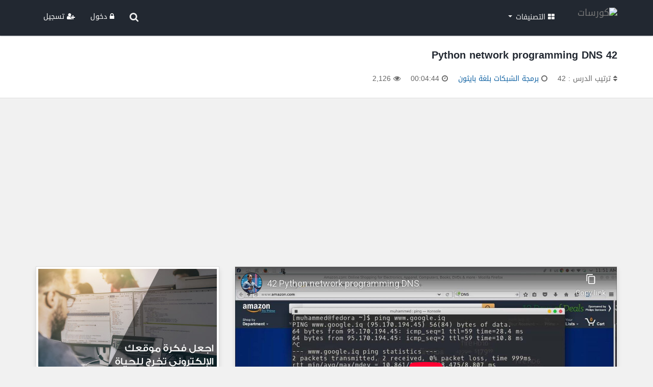

--- FILE ---
content_type: text/html; charset=UTF-8
request_url: https://www.coursat.org/lesson/5391/42-python-network-programming-dns
body_size: 9295
content:
<!DOCTYPE html>


<html lang="ar" dir="rtl">
<head>

    <meta http-equiv="Content-Language" content="ar">
    <meta http-equiv="content-Type" content="text/html; charset=UTF-8"/>
    <meta charset="UTF-8"/>

    <!--IE Compatibility Meta-->
    <meta http-equiv="X-UA-Compatible" content="IE=edge">
    <!--Mobile Meta-->
    <meta name="viewport" content="width=device-width, initial-scale=1">

    <!-- CSS -->
    <link rel="stylesheet" href="https://www.coursat.org/assets/css/bootstrap.min.css" />
    <link rel="stylesheet" href="https://www.coursat.org/assets/css/bootstrap.rtl.css" />
    <link rel="stylesheet" href="https://www.coursat.org/assets/css/font-awesome.min.css" />
    <link rel="stylesheet" href="https://www.coursat.org/assets/css/style.css" />

    <!-- Favicon -->
    <link rel="shortcut icon" type="image/x-icon" href="https://www.coursat.org/images/favicon.png">
    <link rel="icon" type="image/x-icon" href="https://www.coursat.org/images/favicon.png" />

    <!--[if lt IE 9]>
    <script src="assets/js/html5shiv.min.js"></script>
    <script src="assets/js/respond.min.js"></script>
    <![endif]-->

</head>

<body>

<script>
    var siteUrl = "https://www.coursat.org/";
</script>

<!--Navbar-->
<nav class="navbar navbar-default navbar-fixed-top">
    <div class="container">

        <div class="navbar-header">
            <button type="button" class="navbar-toggle collapsed" data-toggle="collapse" data-target="#ourNavbar">
                <i class="fa fa-bars"></i>
            </button>

            <a class="navbar-brand coursat-logo-main" href="https://www.coursat.org"><img src="https://www.coursat.org/images/logo.png" alt="كورسات" /></a>
            <a class="navbar-brand coursat-logo-mobile" href="https://www.coursat.org"><img src="https://www.coursat.org/images/logo-mobile.png" alt="كورسات" /></a>
        </div>

        <div class="collapse navbar-collapse" id="ourNavbar">

            <ul class="nav navbar-nav navbar-right">

                <div class="mobile-search hidden-lg hidden-md hidden-sm">
                    <div class="container">
                        <form action="https://www.coursat.org/search" method="get" role="search">
                            <input class="form-control" type="text" name="query" placeholder="أكتب كلمة البحث ...">
                        </form>
                    </div>
                </div>

                <li class="dropdown">
                    <a href="#" class="dropdown-toggle" data-toggle="dropdown" role="button" aria-expanded="false"><i class="fa fa-th-large"></i> التصنيفات <span class="caret"></span></a>
                    <ul class="dropdown-menu categories-menu" role="menu">
                                                    <li>
                                <a href="https://www.coursat.org/category/programming">
                                    البرمجة                                </a>
                            </li>
                                                        <li>
                                <a href="https://www.coursat.org/category/design">
                                    التصميم                                </a>
                            </li>
                                                        <li>
                                <a href="https://www.coursat.org/category/languages">
                                    لغات                                </a>
                            </li>
                                                        <li>
                                <a href="https://www.coursat.org/category/networks">
                                    شبكات الحاسوب                                </a>
                            </li>
                                                        <li>
                                <a href="https://www.coursat.org/category/security">
                                    أمن المعلومات                                </a>
                            </li>
                                                        <li>
                                <a href="https://www.coursat.org/category/database">
                                    قواعد بيانات                                </a>
                            </li>
                                                        <li>
                                <a href="https://www.coursat.org/category/os">
                                    أنظمة تشغيل                                </a>
                            </li>
                                                        <li>
                                <a href="https://www.coursat.org/category/webdev">
                                    تطوير الويب                                </a>
                            </li>
                                                        <li>
                                <a href="https://www.coursat.org/category/management-economy">
                                    إدارة واقتصاد                                </a>
                            </li>
                                                        <li>
                                <a href="https://www.coursat.org/category/computer-science">
                                    علوم الحاسوب                                </a>
                            </li>
                                                        <li>
                                <a href="https://www.coursat.org/category/science">
                                    العلوم                                </a>
                            </li>
                                                        <li>
                                <a href="https://www.coursat.org/category/math">
                                    الرياضيات                                </a>
                            </li>
                                                        <li>
                                <a href="https://www.coursat.org/category/software">
                                    البرمجيات                                </a>
                            </li>
                                                        <li>
                                <a href="https://www.coursat.org/category/self-development">
                                    تطوير الذات                                </a>
                            </li>
                                                </ul>
                </li>

            </ul>

            <ul class="nav navbar-nav navbar-left">

                <li class="hidden-xs" data-toggle="tooltip" data-placement="bottom" title="البحث">
                    <a href="javascript:;" id="search-button"><i class="fa fa-search fa-lg"></i></a>
                </li>

                
                    <li><a href="https://www.coursat.org/login" class="sign-in"><i class="fa fa-lock"></i> دخول</a></li>
                    <li><a href="https://www.coursat.org/register" class="sign-up"><i class="fa fa-user-plus"></i> تسجيل</a></li>

                    
            </ul>

        </div>
    </div>

    <div id="search-bar">
        <div class="container">
            <form action="https://www.coursat.org/search" id="search-form" method="get" role="search">
                <input class="form-control" id="search-input" type="text" name="query" placeholder="أكتب كلمة البحث ...">
            </form>
        </div>
    </div>

</nav><title>42  Python network programming DNS - كورسات</title>

    <div class="page-heading">
        <div class="container">

            <div class="row">

                <div class="col-lg-10 col-md-10 col-sm-10 col-xs-12">
                    <h3>42  Python network programming DNS</h3>

                    <ul class="page-meta">
                        <li data-toggle="tooltip" data-placement="top" title="ترتيب الدرس">
                            <i class="fa fa-sort"></i> ترتيب الدرس : 42                        </li>
                        <li data-toggle="tooltip" data-placement="top" title="الكورس">
                            <i class="fa fa-circle-o"></i> <a
                                    href="https://www.coursat.org/course/127/برمجة-الشبكات-بلغة-بايثون">برمجة الشبكات بلغة بايثون</a>
                        </li>
                        <li data-toggle="tooltip" data-placement="top" title="مدة الدرس"><i
                                    class="fa fa-clock-o"></i> 00:04:44</li>
                        <li data-toggle="tooltip" data-placement="top" title="المشاهدات"><i
                                    class="fa fa-eye"></i> 2,126</li>
                    </ul>
                </div>

                <div class="col-lg-2 col-md-2 col-sm-2 col-xs-12">
                    <div class="page-options">
                                            </div>
                </div>

            </div>

        </div>
    </div>

    <div class="container">

        <div class="text-center google-ads" style="margin-bottom: 20px;">
                <script async src="https://pagead2.googlesyndication.com/pagead/js/adsbygoogle.js"></script>
                <ins class="adsbygoogle"
                     style="display:block"
                     data-ad-client="ca-pub-5531479841914155"
                     data-ad-slot="8690506259"
                     data-ad-format="auto"
                     data-full-width-responsive="true"></ins>
                <script>
                    (adsbygoogle = window.adsbygoogle || []).push({});
                </script>
            </div>
        <div class="row">
            <div class="col-xs-12 col-sm-12 col-md-7 col-lg-8">

                <div class="lesson-player">
                    <div class="lesson">
                        <div class="embed-responsive embed-responsive-16by9">
                            <iframe class="embed-responsive-item" id="lesson-view"
                                    src="https://www.youtube-nocookie.com/embed/0vxWhfN99Sk?rel=0&amp;showinfo=0&amp;enablejsapi=1&amp;disablekb=1&amp;controls=0"
                                    frameborder="0" allowfullscreen></iframe>
                        </div>
                    </div>

                    <script type="text/javascript">
                        var obj_merged = '{"lesson_id":"5391","lesson_title":"42 Python network programming DNS","lesson_url":"42-python-network-programming-dns","lesson_video":"0vxWhfN99Sk","course_id":"127","lesson_order":"42","lesson_duration":"00:04:44","lesson_views":"2126","comments_count":"0","create_at":"2019-09-06 21:16:59","update_at":"2019-09-10 15:33:22","course_name":"\u0628\u0631\u0645\u062c\u0629 \u0627\u0644\u0634\u0628\u0643\u0627\u062a \u0628\u0644\u063a\u0629 \u0628\u0627\u064a\u062b\u0648\u0646","course_image":"2019\/09\/4aa98b9c996f3f5c5d993983b72a6962a80124d8.jpg","course_url":"\u0628\u0631\u0645\u062c\u0629-\u0627\u0644\u0634\u0628\u0643\u0627\u062a-\u0628\u0644\u063a\u0629-\u0628\u0627\u064a\u062b\u0648\u0646","instructor_id":"16","course_description":"\u062f\u0648\u0631\u0629 \u0628\u0627\u064a\u062b\u0648\u0646 \u0645\u062a\u0642\u062f\u0645 \u0628\u0627\u0644\u0644\u063a\u0629 \u0627\u0644\u0639\u0631\u0628\u064a\u0629\r\n\u062a\u062e\u0635 \u0627\u0644\u0634\u0628\u0643\u0627\u062a \u0648 \u0630\u0644\u0643 \u0628\u0627\u0644\u062a\u0639\u0631\u0641 \u0639\u0644\u0649 \u0645\u0643\u0627\u062a\u0628 \u0643\u062b\u064a\u0631\u0629 \u062a\u062e\u0635 \u0627\u0644\u0648\u064a\u0628 \u0648\u0627\u0644\u0634\u0628\u0643\u0627\u062a \u0648\u0625\u0646\u0634\u0627\u0621 \u062a\u0637\u0628\u064a\u0642\u0627\u062a \u0648 \u0645\u0646\u0627\u0642\u0634\u0629 \u0627\u0644\u0623\u0641\u0643\u0627\u0631 \u0643\u0630\u0644\u0643 \u064a\u062a\u0645 \u0631\u0641\u0639 \u062c\u0645\u064a\u0639 \u0623\u0643\u0648\u0627\u062f \u0627\u0644\u0623\u0645\u062b\u0644\u0629 \u0644\u0643\u0644 \u062f\u0631\u0633 \u0627\u0644\u0643\u062b\u064a\u0631 \u0645\u0646 \u0627\u0644\u0645\u0643\u0627\u062a\u0628 \u0627\u0644\u0645\u0645\u064a\u0632\u0629 \u0645\u062e\u0635\u0635\u0629 \u0644\u0644\u0634\u0628\u0643\u0627\u062a \u0645\u0646\u0647\u0627\r\nSocket , TCP , UDP , IP , urllib , GeoIP , API \u0648\u0627\u0644\u0645\u0632\u064a\u062f \u0645\u0646 \u0627\u0644\u0645\u0643\u0627\u062a\u0628 \u0627\u0644\u0645\u062b\u064a\u0631\u0629","course_language":"ar"}';
                    </script>

                    <div class="player-progress">
                        <div id="YouTube-player-progress"></div>
                    </div>

                    <div class="controls">
                        <span class="nowrap">
                            <button onclick="youTubePlayerNext(10);" data-toggle="tooltip" data-placement="top"
                                    title="+10 seconds"><i class="fa fa-forward"></i></button>
                            <button onclick="youTubePlayerPause();" data-toggle="tooltip" data-placement="top"
                                    title="Pause"><i class="fa fa-pause"></i></button>
                            <button onclick="youTubePlayerPlay();" data-toggle="tooltip" data-placement="top"
                                    title="Play"><i class="fa fa-play"></i></button>
                            <button onclick="youTubePlayerStop();" data-toggle="tooltip" data-placement="top"
                                    title="Stop"><i class="fa fa-stop"></i></button>
                            <button onclick="youTubePlayerPrevious(10);" data-toggle="tooltip" data-placement="top"
                                    title="-10 seconds"><i class="fa fa-backward"></i></button>
                        </span>

                        <div class="navigation-buttons">
                            <a href='https://www.coursat.org/lesson/5389/41-python-network-programming-dns' class='nav-button back-button'><i class='fa fa-step-forward'></i> الدرس السابق</a><a href='https://www.coursat.org/lesson/5390/43-python-network-programming-dns' class='nav-button next-button'>الدرس التالي <i class='fa fa-step-backward'></i></a>                        </div>
                    </div>
                </div>

                <div class="text-center google-ads" style="margin-top: 20px;">
                <script async src="https://pagead2.googlesyndication.com/pagead/js/adsbygoogle.js"></script>
                <ins class="adsbygoogle"
                     style="display:block"
                     data-ad-client="ca-pub-5531479841914155"
                     data-ad-slot="5140992102"
                     data-ad-format="auto"
                     data-full-width-responsive="true"></ins>
                <script>
                    (adsbygoogle = window.adsbygoogle || []).push({});
                </script>
            </div>
                <div>

                    <div class="page-tabs" id="content-tabs">
                        <ul class="nav nav-tabs lesson-tabs" role="tablist">
                            <li role="presentation" class="active">
                                <a href="#contents" aria-controls="contents" role="tab" data-toggle="tab"><i class="fa fa-bars"></i> المحتويات</a>
                            </li>
                            <li role="presentation">
                                <a href="#comments" aria-controls="comments" role="tab" data-toggle="tab"><i class="fa fa-comments"></i> التعليقات</a>
                            </li>
                        </ul>
                    </div>

                    <div class="tab-content">

                        <div role="tabpanel" class="tab-pane fade in active" id="contents">

                            <div class="lesson-page">

                            <div class="lessons-list">
                                <ul>

                                    
                                            <li >
                                                <a href="https://www.coursat.org/lesson/5351/1-python-network-programming-مقدمة">
                                                    <div class="lesson-icon"><i class='fa fa-play-circle'></i></div>
                                                    <div class="lesson-title">1 Python network programming مقدمة</div>
                                                    <div class="lesson-duration">المدة
                                                        : 00:03:57</div>
                                                </a>
                                            </li>

                                            
                                            <li >
                                                <a href="https://www.coursat.org/lesson/5352/2-python-network-programming-الاشياء-اللازمة-للبدء-بالدورة">
                                                    <div class="lesson-icon"><i class='fa fa-play-circle'></i></div>
                                                    <div class="lesson-title">2 Python network programming الاشياء اللازمة للبدء بالدورة</div>
                                                    <div class="lesson-duration">المدة
                                                        : 00:09:01</div>
                                                </a>
                                            </li>

                                            
                                            <li >
                                                <a href="https://www.coursat.org/lesson/5353/3-python-network-programming-الاشياء-اللازمة-للبدء-بالدورة-للويندوز">
                                                    <div class="lesson-icon"><i class='fa fa-play-circle'></i></div>
                                                    <div class="lesson-title">3 Python network programming الاشياء اللازمة للبدء بالدورة للويندوز</div>
                                                    <div class="lesson-duration">المدة
                                                        : 00:12:24</div>
                                                </a>
                                            </li>

                                            
                                            <li >
                                                <a href="https://www.coursat.org/lesson/5354/4-python-network-programming-تحميل-وتنصيب-البرامج-والادوات">
                                                    <div class="lesson-icon"><i class='fa fa-play-circle'></i></div>
                                                    <div class="lesson-title">4 Python network programming تحميل وتنصيب البرامج والادوات</div>
                                                    <div class="lesson-duration">المدة
                                                        : 00:10:58</div>
                                                </a>
                                            </li>

                                            
                                            <li >
                                                <a href="https://www.coursat.org/lesson/5355/5-python-network-programming-تحميل-وتنصيب-البرامج-والادوات">
                                                    <div class="lesson-icon"><i class='fa fa-play-circle'></i></div>
                                                    <div class="lesson-title">5 Python network programming  تحميل وتنصيب البرامج والادوات</div>
                                                    <div class="lesson-duration">المدة
                                                        : 00:11:22</div>
                                                </a>
                                            </li>

                                            
                                            <li >
                                                <a href="https://www.coursat.org/lesson/5358/6-python-network-programming-اول-برنامج-باستخدام-مكتبة-كوكل-لتحديد-المواقع">
                                                    <div class="lesson-icon"><i class='fa fa-play-circle'></i></div>
                                                    <div class="lesson-title">6 Python network programming اول برنامج باستخدام مكتبة كوكل لتحديد المواقع</div>
                                                    <div class="lesson-duration">المدة
                                                        : 00:07:20</div>
                                                </a>
                                            </li>

                                            
                                            <li >
                                                <a href="https://www.coursat.org/lesson/5356/7-python-network-programming-استخدام-برنامج-pycharm">
                                                    <div class="lesson-icon"><i class='fa fa-play-circle'></i></div>
                                                    <div class="lesson-title">7 Python network programming استخدام برنامج PYCHARM</div>
                                                    <div class="lesson-duration">المدة
                                                        : 00:06:12</div>
                                                </a>
                                            </li>

                                            
                                            <li >
                                                <a href="https://www.coursat.org/lesson/5357/8-python-network-programming-استخدام-requests-في-الحصول-على-المعلومات">
                                                    <div class="lesson-icon"><i class='fa fa-play-circle'></i></div>
                                                    <div class="lesson-title">8 Python network programming استخدام REQUESTS في الحصول على المعلومات</div>
                                                    <div class="lesson-duration">المدة
                                                        : 00:09:46</div>
                                                </a>
                                            </li>

                                            
                                            <li >
                                                <a href="https://www.coursat.org/lesson/5377/9-python-network-programming-بمساعدة-requests">
                                                    <div class="lesson-icon"><i class='fa fa-play-circle'></i></div>
                                                    <div class="lesson-title">9 Python network programming ---- بمساعدة requests</div>
                                                    <div class="lesson-duration">المدة
                                                        : 00:08:52</div>
                                                </a>
                                            </li>

                                            
                                            <li >
                                                <a href="https://www.coursat.org/lesson/5359/10-python-network-programming-بمساعدة-httpconnection">
                                                    <div class="lesson-icon"><i class='fa fa-play-circle'></i></div>
                                                    <div class="lesson-title">10 Python network programming  ---- بمساعدة HttpConnection</div>
                                                    <div class="lesson-duration">المدة
                                                        : 00:04:24</div>
                                                </a>
                                            </li>

                                            
                                            <li >
                                                <a href="https://www.coursat.org/lesson/5360/11-python-network-programming-بمساعدة-socket-link-layer">
                                                    <div class="lesson-icon"><i class='fa fa-play-circle'></i></div>
                                                    <div class="lesson-title">11 Python network programming  ---- بمساعدة Socket link layer</div>
                                                    <div class="lesson-duration">المدة
                                                        : 00:08:01</div>
                                                </a>
                                            </li>

                                            
                                            <li >
                                                <a href="https://www.coursat.org/lesson/5361/12-python-network-programming-بمساعدة-socket-json-object-array">
                                                    <div class="lesson-icon"><i class='fa fa-play-circle'></i></div>
                                                    <div class="lesson-title">12 Python network programming -- بمساعدة Socket & JSON object , Array</div>
                                                    <div class="lesson-duration">المدة
                                                        : 00:07:06</div>
                                                </a>
                                            </li>

                                            
                                            <li >
                                                <a href="https://www.coursat.org/lesson/5362/13-python-network-programming-الية-عمل-تطبيقات-بايثون">
                                                    <div class="lesson-icon"><i class='fa fa-play-circle'></i></div>
                                                    <div class="lesson-title">13 Python network programming --- الية عمل تطبيقات بايثون</div>
                                                    <div class="lesson-duration">المدة
                                                        : 00:05:49</div>
                                                </a>
                                            </li>

                                            
                                            <li >
                                                <a href="https://www.coursat.org/lesson/5363/14-python-network-programming-بروتوكول-الانترنت">
                                                    <div class="lesson-icon"><i class='fa fa-play-circle'></i></div>
                                                    <div class="lesson-title">14 Python network programming بروتوكول الانترنت</div>
                                                    <div class="lesson-duration">المدة
                                                        : 00:12:10</div>
                                                </a>
                                            </li>

                                            
                                            <li >
                                                <a href="https://www.coursat.org/lesson/5364/15-python-network-programming-ip-hostname">
                                                    <div class="lesson-icon"><i class='fa fa-play-circle'></i></div>
                                                    <div class="lesson-title">15 Python network programming ---- IP & Hostname</div>
                                                    <div class="lesson-duration">المدة
                                                        : 00:12:49</div>
                                                </a>
                                            </li>

                                            
                                            <li >
                                                <a href="https://www.coursat.org/lesson/5366/16-python-network-programming-ip">
                                                    <div class="lesson-icon"><i class='fa fa-play-circle'></i></div>
                                                    <div class="lesson-title">16 Python network programming ------ IP</div>
                                                    <div class="lesson-duration">المدة
                                                        : 00:08:48</div>
                                                </a>
                                            </li>

                                            
                                            <li >
                                                <a href="https://www.coursat.org/lesson/5365/17-python-network-programming-routing-and-python-app">
                                                    <div class="lesson-icon"><i class='fa fa-play-circle'></i></div>
                                                    <div class="lesson-title">17 Python network programming ------ Routing and Python App</div>
                                                    <div class="lesson-duration">المدة
                                                        : 00:09:46</div>
                                                </a>
                                            </li>

                                            
                                            <li >
                                                <a href="https://www.coursat.org/lesson/5367/18-python-network-programming-ip-address-with-python-app">
                                                    <div class="lesson-icon"><i class='fa fa-play-circle'></i></div>
                                                    <div class="lesson-title">18 Python network programming ---- IP address with python app</div>
                                                    <div class="lesson-duration">المدة
                                                        : 00:08:50</div>
                                                </a>
                                            </li>

                                            
                                            <li >
                                                <a href="https://www.coursat.org/lesson/5368/19-python-network-programming-udp">
                                                    <div class="lesson-icon"><i class='fa fa-play-circle'></i></div>
                                                    <div class="lesson-title">19  Python network programming UDP</div>
                                                    <div class="lesson-duration">المدة
                                                        : 00:07:07</div>
                                                </a>
                                            </li>

                                            
                                            <li >
                                                <a href="https://www.coursat.org/lesson/5369/20-python-network-programming-udp">
                                                    <div class="lesson-icon"><i class='fa fa-play-circle'></i></div>
                                                    <div class="lesson-title">20  Python network programming UDP</div>
                                                    <div class="lesson-duration">المدة
                                                        : 00:07:14</div>
                                                </a>
                                            </li>

                                            
                                            <li >
                                                <a href="https://www.coursat.org/lesson/5370/21-python-network-programming-udp">
                                                    <div class="lesson-icon"><i class='fa fa-play-circle'></i></div>
                                                    <div class="lesson-title">21  Python network programming UDP</div>
                                                    <div class="lesson-duration">المدة
                                                        : 00:08:29</div>
                                                </a>
                                            </li>

                                            
                                            <li >
                                                <a href="https://www.coursat.org/lesson/5371/22-python-network-programming-udp">
                                                    <div class="lesson-icon"><i class='fa fa-play-circle'></i></div>
                                                    <div class="lesson-title">22  Python network programming UDP</div>
                                                    <div class="lesson-duration">المدة
                                                        : 00:06:22</div>
                                                </a>
                                            </li>

                                            
                                            <li >
                                                <a href="https://www.coursat.org/lesson/5376/23-python-network-programming-udp">
                                                    <div class="lesson-icon"><i class='fa fa-play-circle'></i></div>
                                                    <div class="lesson-title">23  Python network programming UDP</div>
                                                    <div class="lesson-duration">المدة
                                                        : 00:10:53</div>
                                                </a>
                                            </li>

                                            
                                            <li >
                                                <a href="https://www.coursat.org/lesson/5372/24-python-network-programming-udp">
                                                    <div class="lesson-icon"><i class='fa fa-play-circle'></i></div>
                                                    <div class="lesson-title">24  Python network programming UDP</div>
                                                    <div class="lesson-duration">المدة
                                                        : 00:07:17</div>
                                                </a>
                                            </li>

                                            
                                            <li >
                                                <a href="https://www.coursat.org/lesson/5373/25-python-network-programming-udp">
                                                    <div class="lesson-icon"><i class='fa fa-play-circle'></i></div>
                                                    <div class="lesson-title">25  Python network programming UDP</div>
                                                    <div class="lesson-duration">المدة
                                                        : 00:08:53</div>
                                                </a>
                                            </li>

                                            
                                            <li >
                                                <a href="https://www.coursat.org/lesson/5374/26-python-network-programming-udp">
                                                    <div class="lesson-icon"><i class='fa fa-play-circle'></i></div>
                                                    <div class="lesson-title">26  Python network programming UDP</div>
                                                    <div class="lesson-duration">المدة
                                                        : 00:07:55</div>
                                                </a>
                                            </li>

                                            
                                            <li >
                                                <a href="https://www.coursat.org/lesson/5375/27-python-network-programming-udp">
                                                    <div class="lesson-icon"><i class='fa fa-play-circle'></i></div>
                                                    <div class="lesson-title">27  Python network programming UDP</div>
                                                    <div class="lesson-duration">المدة
                                                        : 00:02:09</div>
                                                </a>
                                            </li>

                                            
                                            <li >
                                                <a href="https://www.coursat.org/lesson/5378/28-python-network-programming-udp">
                                                    <div class="lesson-icon"><i class='fa fa-play-circle'></i></div>
                                                    <div class="lesson-title">28  Python network programming UDP</div>
                                                    <div class="lesson-duration">المدة
                                                        : 00:10:52</div>
                                                </a>
                                            </li>

                                            
                                            <li >
                                                <a href="https://www.coursat.org/lesson/5383/29-python-network-programming-udp">
                                                    <div class="lesson-icon"><i class='fa fa-play-circle'></i></div>
                                                    <div class="lesson-title">29  Python network programming UDP</div>
                                                    <div class="lesson-duration">المدة
                                                        : 00:06:48</div>
                                                </a>
                                            </li>

                                            
                                            <li >
                                                <a href="https://www.coursat.org/lesson/5380/30-python-network-programming-udp">
                                                    <div class="lesson-icon"><i class='fa fa-play-circle'></i></div>
                                                    <div class="lesson-title">30  Python network programming UDP</div>
                                                    <div class="lesson-duration">المدة
                                                        : 00:10:38</div>
                                                </a>
                                            </li>

                                            
                                            <li >
                                                <a href="https://www.coursat.org/lesson/5379/31-python-network-programming-udp">
                                                    <div class="lesson-icon"><i class='fa fa-play-circle'></i></div>
                                                    <div class="lesson-title">31  Python network programming UDP</div>
                                                    <div class="lesson-duration">المدة
                                                        : 00:06:46</div>
                                                </a>
                                            </li>

                                            
                                            <li >
                                                <a href="https://www.coursat.org/lesson/5382/32-python-network-programming-tcp">
                                                    <div class="lesson-icon"><i class='fa fa-play-circle'></i></div>
                                                    <div class="lesson-title">32  Python network programming TCP</div>
                                                    <div class="lesson-duration">المدة
                                                        : 00:10:31</div>
                                                </a>
                                            </li>

                                            
                                            <li >
                                                <a href="https://www.coursat.org/lesson/5384/33-python-network-programming-tcp">
                                                    <div class="lesson-icon"><i class='fa fa-play-circle'></i></div>
                                                    <div class="lesson-title">33  Python network programming TCP</div>
                                                    <div class="lesson-duration">المدة
                                                        : 00:09:09</div>
                                                </a>
                                            </li>

                                            
                                            <li >
                                                <a href="https://www.coursat.org/lesson/5381/34-python-network-programming-tcp">
                                                    <div class="lesson-icon"><i class='fa fa-play-circle'></i></div>
                                                    <div class="lesson-title">34  Python network programming TCP</div>
                                                    <div class="lesson-duration">المدة
                                                        : 00:08:36</div>
                                                </a>
                                            </li>

                                            
                                            <li >
                                                <a href="https://www.coursat.org/lesson/5394/35-python-network-programming-tcp">
                                                    <div class="lesson-icon"><i class='fa fa-play-circle'></i></div>
                                                    <div class="lesson-title">35  Python network programming TCP</div>
                                                    <div class="lesson-duration">المدة
                                                        : 00:06:59</div>
                                                </a>
                                            </li>

                                            
                                            <li >
                                                <a href="https://www.coursat.org/lesson/5387/36-python-network-programming-tcp">
                                                    <div class="lesson-icon"><i class='fa fa-play-circle'></i></div>
                                                    <div class="lesson-title">36  Python network programming TCP</div>
                                                    <div class="lesson-duration">المدة
                                                        : 00:07:06</div>
                                                </a>
                                            </li>

                                            
                                            <li >
                                                <a href="https://www.coursat.org/lesson/5386/37-python-network-programming-tcp">
                                                    <div class="lesson-icon"><i class='fa fa-play-circle'></i></div>
                                                    <div class="lesson-title">37  Python network programming TCP</div>
                                                    <div class="lesson-duration">المدة
                                                        : 00:08:23</div>
                                                </a>
                                            </li>

                                            
                                            <li >
                                                <a href="https://www.coursat.org/lesson/5385/38-python-network-programming-tcp">
                                                    <div class="lesson-icon"><i class='fa fa-play-circle'></i></div>
                                                    <div class="lesson-title">38  Python network programming TCP</div>
                                                    <div class="lesson-duration">المدة
                                                        : 00:04:52</div>
                                                </a>
                                            </li>

                                            
                                            <li >
                                                <a href="https://www.coursat.org/lesson/5388/39-python-network-programming-tcp">
                                                    <div class="lesson-icon"><i class='fa fa-play-circle'></i></div>
                                                    <div class="lesson-title">39  Python network programming TCP</div>
                                                    <div class="lesson-duration">المدة
                                                        : 00:09:04</div>
                                                </a>
                                            </li>

                                            
                                            <li >
                                                <a href="https://www.coursat.org/lesson/5395/40-python-network-programming-tcp">
                                                    <div class="lesson-icon"><i class='fa fa-play-circle'></i></div>
                                                    <div class="lesson-title">40  Python network programming TCP</div>
                                                    <div class="lesson-duration">المدة
                                                        : 00:09:07</div>
                                                </a>
                                            </li>

                                            
                                            <li >
                                                <a href="https://www.coursat.org/lesson/5389/41-python-network-programming-dns">
                                                    <div class="lesson-icon"><i class='fa fa-play-circle'></i></div>
                                                    <div class="lesson-title">41  Python network programming DNS</div>
                                                    <div class="lesson-duration">المدة
                                                        : 00:10:48</div>
                                                </a>
                                            </li>

                                            
                                            <li style='background:#FFFADC;'>
                                                <a href="https://www.coursat.org/lesson/5391/42-python-network-programming-dns">
                                                    <div class="lesson-icon"><i class='fa fa-pause'></i></div>
                                                    <div class="lesson-title">42  Python network programming DNS</div>
                                                    <div class="lesson-duration">المدة
                                                        : 00:04:44</div>
                                                </a>
                                            </li>

                                            
                                            <li >
                                                <a href="https://www.coursat.org/lesson/5390/43-python-network-programming-dns">
                                                    <div class="lesson-icon"><i class='fa fa-play-circle'></i></div>
                                                    <div class="lesson-title">43  Python network programming DNS</div>
                                                    <div class="lesson-duration">المدة
                                                        : 00:12:08</div>
                                                </a>
                                            </li>

                                            
                                            <li >
                                                <a href="https://www.coursat.org/lesson/5392/44-python-network-programming-dns">
                                                    <div class="lesson-icon"><i class='fa fa-play-circle'></i></div>
                                                    <div class="lesson-title">44  Python network programming DNS</div>
                                                    <div class="lesson-duration">المدة
                                                        : 00:09:15</div>
                                                </a>
                                            </li>

                                            
                                            <li >
                                                <a href="https://www.coursat.org/lesson/5398/45-python-network-programming-dns">
                                                    <div class="lesson-icon"><i class='fa fa-play-circle'></i></div>
                                                    <div class="lesson-title">45  Python network programming DNS</div>
                                                    <div class="lesson-duration">المدة
                                                        : 00:09:04</div>
                                                </a>
                                            </li>

                                            
                                            <li >
                                                <a href="https://www.coursat.org/lesson/5393/46-python-network-programming-dns">
                                                    <div class="lesson-icon"><i class='fa fa-play-circle'></i></div>
                                                    <div class="lesson-title">46  Python network programming DNS</div>
                                                    <div class="lesson-duration">المدة
                                                        : 00:07:44</div>
                                                </a>
                                            </li>

                                            
                                            <li >
                                                <a href="https://www.coursat.org/lesson/5396/47-python-network-programming-dns">
                                                    <div class="lesson-icon"><i class='fa fa-play-circle'></i></div>
                                                    <div class="lesson-title">47  Python network programming DNS</div>
                                                    <div class="lesson-duration">المدة
                                                        : 00:06:10</div>
                                                </a>
                                            </li>

                                            
                                            <li >
                                                <a href="https://www.coursat.org/lesson/5397/48-python-network-programming-dns">
                                                    <div class="lesson-icon"><i class='fa fa-play-circle'></i></div>
                                                    <div class="lesson-title">48  Python network programming DNS</div>
                                                    <div class="lesson-duration">المدة
                                                        : 00:06:37</div>
                                                </a>
                                            </li>

                                            
                                            <li >
                                                <a href="https://www.coursat.org/lesson/5399/49-python-network-programming-dns">
                                                    <div class="lesson-icon"><i class='fa fa-play-circle'></i></div>
                                                    <div class="lesson-title">49  Python network programming DNS</div>
                                                    <div class="lesson-duration">المدة
                                                        : 00:07:28</div>
                                                </a>
                                            </li>

                                            
                                            <li >
                                                <a href="https://www.coursat.org/lesson/5400/50-python-network-programming-dns">
                                                    <div class="lesson-icon"><i class='fa fa-play-circle'></i></div>
                                                    <div class="lesson-title">50  Python network programming DNS</div>
                                                    <div class="lesson-duration">المدة
                                                        : 00:12:06</div>
                                                </a>
                                            </li>

                                            
                                            <li >
                                                <a href="https://www.coursat.org/lesson/5404/51-python-network-programming-socket">
                                                    <div class="lesson-icon"><i class='fa fa-play-circle'></i></div>
                                                    <div class="lesson-title">51  Python network programming Socket</div>
                                                    <div class="lesson-duration">المدة
                                                        : 00:07:14</div>
                                                </a>
                                            </li>

                                            
                                            <li >
                                                <a href="https://www.coursat.org/lesson/5401/52-python-network-programming-socket">
                                                    <div class="lesson-icon"><i class='fa fa-play-circle'></i></div>
                                                    <div class="lesson-title">52  Python network programming Socket</div>
                                                    <div class="lesson-duration">المدة
                                                        : 00:06:16</div>
                                                </a>
                                            </li>

                                            
                                            <li >
                                                <a href="https://www.coursat.org/lesson/5407/53-python-network-programming-socket">
                                                    <div class="lesson-icon"><i class='fa fa-play-circle'></i></div>
                                                    <div class="lesson-title">53  Python network programming Socket</div>
                                                    <div class="lesson-duration">المدة
                                                        : 00:09:57</div>
                                                </a>
                                            </li>

                                            
                                            <li >
                                                <a href="https://www.coursat.org/lesson/5402/54-python-network-programming-socket">
                                                    <div class="lesson-icon"><i class='fa fa-play-circle'></i></div>
                                                    <div class="lesson-title">54  Python network programming Socket</div>
                                                    <div class="lesson-duration">المدة
                                                        : 00:08:08</div>
                                                </a>
                                            </li>

                                            
                                            <li >
                                                <a href="https://www.coursat.org/lesson/5403/55-python-network-programming-socket">
                                                    <div class="lesson-icon"><i class='fa fa-play-circle'></i></div>
                                                    <div class="lesson-title">55  Python network programming Socket</div>
                                                    <div class="lesson-duration">المدة
                                                        : 00:03:08</div>
                                                </a>
                                            </li>

                                            
                                            <li >
                                                <a href="https://www.coursat.org/lesson/5406/56-python-network-programming-socket">
                                                    <div class="lesson-icon"><i class='fa fa-play-circle'></i></div>
                                                    <div class="lesson-title">56  Python network programming Socket</div>
                                                    <div class="lesson-duration">المدة
                                                        : 00:10:01</div>
                                                </a>
                                            </li>

                                            
                                            <li >
                                                <a href="https://www.coursat.org/lesson/5409/57-python-network-programming-httpclient">
                                                    <div class="lesson-icon"><i class='fa fa-play-circle'></i></div>
                                                    <div class="lesson-title">57  Python network programming HttpClient</div>
                                                    <div class="lesson-duration">المدة
                                                        : 00:11:52</div>
                                                </a>
                                            </li>

                                            
                                            <li >
                                                <a href="https://www.coursat.org/lesson/5405/59-python-network-programming-httpclient">
                                                    <div class="lesson-icon"><i class='fa fa-play-circle'></i></div>
                                                    <div class="lesson-title">59  Python network programming HttpClient</div>
                                                    <div class="lesson-duration">المدة
                                                        : 00:05:49</div>
                                                </a>
                                            </li>

                                            
                                            <li >
                                                <a href="https://www.coursat.org/lesson/5414/58-python-network-programming-httpclient">
                                                    <div class="lesson-icon"><i class='fa fa-play-circle'></i></div>
                                                    <div class="lesson-title">58  Python network programming HttpClient</div>
                                                    <div class="lesson-duration">المدة
                                                        : 00:04:43</div>
                                                </a>
                                            </li>

                                            
                                            <li >
                                                <a href="https://www.coursat.org/lesson/5411/60-python-network-programming-httpclient">
                                                    <div class="lesson-icon"><i class='fa fa-play-circle'></i></div>
                                                    <div class="lesson-title">60  Python network programming HttpClient</div>
                                                    <div class="lesson-duration">المدة
                                                        : 00:08:41</div>
                                                </a>
                                            </li>

                                            
                                            <li >
                                                <a href="https://www.coursat.org/lesson/5408/61-python-network-programming-httpclient">
                                                    <div class="lesson-icon"><i class='fa fa-play-circle'></i></div>
                                                    <div class="lesson-title">61  Python network programming HttpClient</div>
                                                    <div class="lesson-duration">المدة
                                                        : 00:10:38</div>
                                                </a>
                                            </li>

                                            
                                            <li >
                                                <a href="https://www.coursat.org/lesson/5412/62-python-network-programming-httplib">
                                                    <div class="lesson-icon"><i class='fa fa-play-circle'></i></div>
                                                    <div class="lesson-title">62  Python network programming Httplib</div>
                                                    <div class="lesson-duration">المدة
                                                        : 00:10:44</div>
                                                </a>
                                            </li>

                                            
                                            <li >
                                                <a href="https://www.coursat.org/lesson/5410/63-python-network-programming-httpserver">
                                                    <div class="lesson-icon"><i class='fa fa-play-circle'></i></div>
                                                    <div class="lesson-title">63  Python network programming Httpserver</div>
                                                    <div class="lesson-duration">المدة
                                                        : 00:11:14</div>
                                                </a>
                                            </li>

                                            
                                            <li >
                                                <a href="https://www.coursat.org/lesson/5419/64-python-network-programming-httpserver">
                                                    <div class="lesson-icon"><i class='fa fa-play-circle'></i></div>
                                                    <div class="lesson-title">64  Python network programming Httpserver</div>
                                                    <div class="lesson-duration">المدة
                                                        : 00:05:52</div>
                                                </a>
                                            </li>

                                            
                                            <li >
                                                <a href="https://www.coursat.org/lesson/5413/65-python-network-programming-httpserver">
                                                    <div class="lesson-icon"><i class='fa fa-play-circle'></i></div>
                                                    <div class="lesson-title">65  Python network programming Httpserver</div>
                                                    <div class="lesson-duration">المدة
                                                        : 00:03:09</div>
                                                </a>
                                            </li>

                                            
                                            <li >
                                                <a href="https://www.coursat.org/lesson/5415/66-python-network-programming-email">
                                                    <div class="lesson-icon"><i class='fa fa-play-circle'></i></div>
                                                    <div class="lesson-title">66  Python network programming Email</div>
                                                    <div class="lesson-duration">المدة
                                                        : 00:07:02</div>
                                                </a>
                                            </li>

                                            
                                            <li >
                                                <a href="https://www.coursat.org/lesson/5418/67-python-network-programming-server-directory">
                                                    <div class="lesson-icon"><i class='fa fa-play-circle'></i></div>
                                                    <div class="lesson-title">67  Python network programming server Directory</div>
                                                    <div class="lesson-duration">المدة
                                                        : 00:04:47</div>
                                                </a>
                                            </li>

                                            
                                            <li >
                                                <a href="https://www.coursat.org/lesson/5417/68-python-network-programming-ftp-client">
                                                    <div class="lesson-icon"><i class='fa fa-play-circle'></i></div>
                                                    <div class="lesson-title">68  Python network programming FTP client</div>
                                                    <div class="lesson-duration">المدة
                                                        : 00:12:38</div>
                                                </a>
                                            </li>

                                            
                                            <li >
                                                <a href="https://www.coursat.org/lesson/5416/69-python-network-programming-ftp-upload">
                                                    <div class="lesson-icon"><i class='fa fa-play-circle'></i></div>
                                                    <div class="lesson-title">69  Python network programming FTP upload</div>
                                                    <div class="lesson-duration">المدة
                                                        : 00:11:42</div>
                                                </a>
                                            </li>

                                            
                                            <li >
                                                <a href="https://www.coursat.org/lesson/5423/70-python-network-programming-ftp-upload">
                                                    <div class="lesson-icon"><i class='fa fa-play-circle'></i></div>
                                                    <div class="lesson-title">70  Python network programming FTP upload</div>
                                                    <div class="lesson-duration">المدة
                                                        : 00:10:41</div>
                                                </a>
                                            </li>

                                            
                                            <li >
                                                <a href="https://www.coursat.org/lesson/5420/71-python-network-programming-web">
                                                    <div class="lesson-icon"><i class='fa fa-play-circle'></i></div>
                                                    <div class="lesson-title">71  Python network programming Web</div>
                                                    <div class="lesson-duration">المدة
                                                        : 00:05:16</div>
                                                </a>
                                            </li>

                                            
                                            <li >
                                                <a href="https://www.coursat.org/lesson/5421/72-python-network-programming-web">
                                                    <div class="lesson-icon"><i class='fa fa-play-circle'></i></div>
                                                    <div class="lesson-title">72  Python network programming Web</div>
                                                    <div class="lesson-duration">المدة
                                                        : 00:06:16</div>
                                                </a>
                                            </li>

                                            
                                            <li >
                                                <a href="https://www.coursat.org/lesson/5425/73-python-network-programming-web">
                                                    <div class="lesson-icon"><i class='fa fa-play-circle'></i></div>
                                                    <div class="lesson-title">73  Python network programming Web</div>
                                                    <div class="lesson-duration">المدة
                                                        : 00:06:31</div>
                                                </a>
                                            </li>

                                            
                                            <li >
                                                <a href="https://www.coursat.org/lesson/5424/74-python-network-programming-web">
                                                    <div class="lesson-icon"><i class='fa fa-play-circle'></i></div>
                                                    <div class="lesson-title">74  Python network programming Web</div>
                                                    <div class="lesson-duration">المدة
                                                        : 00:10:56</div>
                                                </a>
                                            </li>

                                            
                                            <li >
                                                <a href="https://www.coursat.org/lesson/5422/75-python-network-programming-web">
                                                    <div class="lesson-icon"><i class='fa fa-play-circle'></i></div>
                                                    <div class="lesson-title">75  Python network programming Web</div>
                                                    <div class="lesson-duration">المدة
                                                        : 00:08:34</div>
                                                </a>
                                            </li>

                                            
                                            <li >
                                                <a href="https://www.coursat.org/lesson/5438/76-python-network-programming-json">
                                                    <div class="lesson-icon"><i class='fa fa-play-circle'></i></div>
                                                    <div class="lesson-title">76  Python network programming JSON</div>
                                                    <div class="lesson-duration">المدة
                                                        : 00:09:16</div>
                                                </a>
                                            </li>

                                            
                                            <li >
                                                <a href="https://www.coursat.org/lesson/5427/77-python-network-programming-json">
                                                    <div class="lesson-icon"><i class='fa fa-play-circle'></i></div>
                                                    <div class="lesson-title">77  Python network programming JSON</div>
                                                    <div class="lesson-duration">المدة
                                                        : 00:07:04</div>
                                                </a>
                                            </li>

                                            
                                            <li >
                                                <a href="https://www.coursat.org/lesson/5430/78-python-network-programming-json">
                                                    <div class="lesson-icon"><i class='fa fa-play-circle'></i></div>
                                                    <div class="lesson-title">78  Python network programming JSON</div>
                                                    <div class="lesson-duration">المدة
                                                        : 00:05:56</div>
                                                </a>
                                            </li>

                                            
                                            <li >
                                                <a href="https://www.coursat.org/lesson/5426/79-python-network-programming-json">
                                                    <div class="lesson-icon"><i class='fa fa-play-circle'></i></div>
                                                    <div class="lesson-title">79  Python network programming JSON</div>
                                                    <div class="lesson-duration">المدة
                                                        : 00:07:50</div>
                                                </a>
                                            </li>

                                            
                                            <li >
                                                <a href="https://www.coursat.org/lesson/5429/80-python-network-programming-interfaces">
                                                    <div class="lesson-icon"><i class='fa fa-play-circle'></i></div>
                                                    <div class="lesson-title">80  Python network programming interfaces</div>
                                                    <div class="lesson-duration">المدة
                                                        : 00:10:47</div>
                                                </a>
                                            </li>

                                            
                                            <li >
                                                <a href="https://www.coursat.org/lesson/5428/81-python-network-programming-ip-adresses">
                                                    <div class="lesson-icon"><i class='fa fa-play-circle'></i></div>
                                                    <div class="lesson-title">81  Python network programming IP adresses</div>
                                                    <div class="lesson-duration">المدة
                                                        : 00:11:25</div>
                                                </a>
                                            </li>

                                            
                                            <li >
                                                <a href="https://www.coursat.org/lesson/5431/82-python-network-programming-ip-adresses">
                                                    <div class="lesson-icon"><i class='fa fa-play-circle'></i></div>
                                                    <div class="lesson-title">82  Python network programming IP adresses</div>
                                                    <div class="lesson-duration">المدة
                                                        : 00:08:01</div>
                                                </a>
                                            </li>

                                            
                                            <li >
                                                <a href="https://www.coursat.org/lesson/5435/83-python-network-programming-ip-adresses">
                                                    <div class="lesson-icon"><i class='fa fa-play-circle'></i></div>
                                                    <div class="lesson-title">83  Python network programming IP adresses</div>
                                                    <div class="lesson-duration">المدة
                                                        : 00:06:22</div>
                                                </a>
                                            </li>

                                            
                                            <li >
                                                <a href="https://www.coursat.org/lesson/5432/84-python-network-programming-ip-adresses">
                                                    <div class="lesson-icon"><i class='fa fa-play-circle'></i></div>
                                                    <div class="lesson-title">84  Python network programming IP adresses</div>
                                                    <div class="lesson-duration">المدة
                                                        : 00:07:21</div>
                                                </a>
                                            </li>

                                            
                                            <li >
                                                <a href="https://www.coursat.org/lesson/5433/85-python-network-programming-ip-adresses">
                                                    <div class="lesson-icon"><i class='fa fa-play-circle'></i></div>
                                                    <div class="lesson-title">85  Python network programming IP adresses</div>
                                                    <div class="lesson-duration">المدة
                                                        : 00:04:36</div>
                                                </a>
                                            </li>

                                            
                                            <li >
                                                <a href="https://www.coursat.org/lesson/5434/86-python-network-programming-ip-planner">
                                                    <div class="lesson-icon"><i class='fa fa-play-circle'></i></div>
                                                    <div class="lesson-title">86  Python network programming IP planner</div>
                                                    <div class="lesson-duration">المدة
                                                        : 00:09:00</div>
                                                </a>
                                            </li>

                                            
                                            <li >
                                                <a href="https://www.coursat.org/lesson/5436/87-python-network-programming-ip-planner">
                                                    <div class="lesson-icon"><i class='fa fa-play-circle'></i></div>
                                                    <div class="lesson-title">87  Python network programming IP planner</div>
                                                    <div class="lesson-duration">المدة
                                                        : 00:08:08</div>
                                                </a>
                                            </li>

                                            
                                            <li >
                                                <a href="https://www.coursat.org/lesson/5437/88-python-network-programming-ip-planner">
                                                    <div class="lesson-icon"><i class='fa fa-play-circle'></i></div>
                                                    <div class="lesson-title">88  Python network programming IP planner</div>
                                                    <div class="lesson-duration">المدة
                                                        : 00:06:53</div>
                                                </a>
                                            </li>

                                            
                                            <li >
                                                <a href="https://www.coursat.org/lesson/5443/89-python-network-programming-geip-library">
                                                    <div class="lesson-icon"><i class='fa fa-play-circle'></i></div>
                                                    <div class="lesson-title">89  Python network programming geip library</div>
                                                    <div class="lesson-duration">المدة
                                                        : 00:07:54</div>
                                                </a>
                                            </li>

                                            
                                            <li >
                                                <a href="https://www.coursat.org/lesson/5439/90-python-network-programming-geip-library">
                                                    <div class="lesson-icon"><i class='fa fa-play-circle'></i></div>
                                                    <div class="lesson-title">90  Python network programming geip library</div>
                                                    <div class="lesson-duration">المدة
                                                        : 00:09:14</div>
                                                </a>
                                            </li>

                                            
                                            <li >
                                                <a href="https://www.coursat.org/lesson/5440/91-python-network-programming-geip-library">
                                                    <div class="lesson-icon"><i class='fa fa-play-circle'></i></div>
                                                    <div class="lesson-title">91  Python network programming geip library</div>
                                                    <div class="lesson-duration">المدة
                                                        : 00:08:43</div>
                                                </a>
                                            </li>

                                            
                                            <li >
                                                <a href="https://www.coursat.org/lesson/5441/92-python-network-programming-pcapy-library">
                                                    <div class="lesson-icon"><i class='fa fa-play-circle'></i></div>
                                                    <div class="lesson-title">92   Python network programming pcapy library</div>
                                                    <div class="lesson-duration">المدة
                                                        : 00:11:42</div>
                                                </a>
                                            </li>

                                            
                                            <li >
                                                <a href="https://www.coursat.org/lesson/5448/93-python-network-programming-pcapy-library">
                                                    <div class="lesson-icon"><i class='fa fa-play-circle'></i></div>
                                                    <div class="lesson-title">93   Python network programming pcapy library</div>
                                                    <div class="lesson-duration">المدة
                                                        : 00:07:01</div>
                                                </a>
                                            </li>

                                            
                                            <li >
                                                <a href="https://www.coursat.org/lesson/5442/94-python-network-programming-pcapy-library">
                                                    <div class="lesson-icon"><i class='fa fa-play-circle'></i></div>
                                                    <div class="lesson-title">94   Python network programming pcapy library</div>
                                                    <div class="lesson-duration">المدة
                                                        : 00:07:09</div>
                                                </a>
                                            </li>

                                            
                                            <li >
                                                <a href="https://www.coursat.org/lesson/5444/95-python-network-programming-pcapy-library">
                                                    <div class="lesson-icon"><i class='fa fa-play-circle'></i></div>
                                                    <div class="lesson-title">95   Python network programming pcapy library</div>
                                                    <div class="lesson-duration">المدة
                                                        : 00:10:33</div>
                                                </a>
                                            </li>

                                            
                                            <li >
                                                <a href="https://www.coursat.org/lesson/5447/96-python-network-programming-pcapy-library">
                                                    <div class="lesson-icon"><i class='fa fa-play-circle'></i></div>
                                                    <div class="lesson-title">96   Python network programming pcapy library</div>
                                                    <div class="lesson-duration">المدة
                                                        : 00:06:41</div>
                                                </a>
                                            </li>

                                            
                                            <li >
                                                <a href="https://www.coursat.org/lesson/5445/97-python-network-programming-pcapy-library">
                                                    <div class="lesson-icon"><i class='fa fa-play-circle'></i></div>
                                                    <div class="lesson-title">97   Python network programming pcapy library</div>
                                                    <div class="lesson-duration">المدة
                                                        : 00:06:22</div>
                                                </a>
                                            </li>

                                            
                                            <li >
                                                <a href="https://www.coursat.org/lesson/5446/98-python-network-programming-pcapy-library">
                                                    <div class="lesson-icon"><i class='fa fa-play-circle'></i></div>
                                                    <div class="lesson-title">98   Python network programming pcapy library</div>
                                                    <div class="lesson-duration">المدة
                                                        : 00:07:25</div>
                                                </a>
                                            </li>

                                            
                                            <li >
                                                <a href="https://www.coursat.org/lesson/5449/99-python-network-programming-pcapy-icmp">
                                                    <div class="lesson-icon"><i class='fa fa-play-circle'></i></div>
                                                    <div class="lesson-title">99   Python network programming pcapy ICMP</div>
                                                    <div class="lesson-duration">المدة
                                                        : 00:03:58</div>
                                                </a>
                                            </li>

                                            
                                            <li >
                                                <a href="https://www.coursat.org/lesson/5452/100-python-network-programming-multicasting">
                                                    <div class="lesson-icon"><i class='fa fa-play-circle'></i></div>
                                                    <div class="lesson-title">100   Python network programming multiCasting</div>
                                                    <div class="lesson-duration">المدة
                                                        : 00:11:51</div>
                                                </a>
                                            </li>

                                            
                                            <li >
                                                <a href="https://www.coursat.org/lesson/5451/101-python-network-programming-ssl-tls">
                                                    <div class="lesson-icon"><i class='fa fa-play-circle'></i></div>
                                                    <div class="lesson-title">101   Python network programming SSL TLS</div>
                                                    <div class="lesson-duration">المدة
                                                        : 00:06:23</div>
                                                </a>
                                            </li>

                                            
                                            <li >
                                                <a href="https://www.coursat.org/lesson/5450/102-python-network-programming-ssl-tls">
                                                    <div class="lesson-icon"><i class='fa fa-play-circle'></i></div>
                                                    <div class="lesson-title">102   Python network programming SSL TLS</div>
                                                    <div class="lesson-duration">المدة
                                                        : 00:08:36</div>
                                                </a>
                                            </li>

                                            
                                            <li >
                                                <a href="https://www.coursat.org/lesson/5454/103-python-network-programming-pcapy-ip-src-dst">
                                                    <div class="lesson-icon"><i class='fa fa-play-circle'></i></div>
                                                    <div class="lesson-title">103   Python network programming pcapy IP src   dst</div>
                                                    <div class="lesson-duration">المدة
                                                        : 00:09:37</div>
                                                </a>
                                            </li>

                                            
                                            <li >
                                                <a href="https://www.coursat.org/lesson/5455/104-python-network-programming-wifi">
                                                    <div class="lesson-icon"><i class='fa fa-play-circle'></i></div>
                                                    <div class="lesson-title">104   Python network programming WiFi</div>
                                                    <div class="lesson-duration">المدة
                                                        : 00:09:15</div>
                                                </a>
                                            </li>

                                            
                                            <li >
                                                <a href="https://www.coursat.org/lesson/5453/105-python-network-where-to-go-dst">
                                                    <div class="lesson-icon"><i class='fa fa-play-circle'></i></div>
                                                    <div class="lesson-title">105   Python network Where to Go  dst</div>
                                                    <div class="lesson-duration">المدة
                                                        : 00:02:35</div>
                                                </a>
                                            </li>

                                            
                                </ul>
                            </div>

                            </div>

                        </div>

                        <div role="tabpanel" class="tab-pane fade" id="comments">

                            <div class="lesson-page">

                            
                                <div class="unRegisterd-comment">يجب <a
                                            href="https://www.coursat.org/login">تسجيل الدخول</a> أو
                                    <a href="https://www.coursat.org/register">التسجيل</a> لتتمكّن
                                    من التعليق
                                </div>

                                
                        </div>

                        </div>

                    </div>

                </div>

            </div>

            <div class="col-xs-12 col-sm-12 col-md-4 col-lg-4">

                <div class="widget widget-ads text-center">
                    
    <a href="https://www.semaat.com/ads/url.php?ad=4e77cd493dafbedb2efc622cae6f88fa&pub=415cb9065c4331301cd27736edacb7c1" title="مختبر المبرمج | اجعل فكرة موقعك الإلكتروني تخرج للحياة" target="_blank">
        <img src="https://www.semaat.com/ads/banners/semaat-4e77cd493dafbedb2efc622cae6f88fa.jpg" style="display:block;margin:0 auto;" alt="مختبر المبرمج | اجعل فكرة موقعك الإلكتروني تخرج للحياة" />
    </a>

                    </div>

                <div class="widget">
                    <h3><a href="https://www.sfahat.com" target="_blank"><img src="https://www.coursat.org/images/sfahat-logo.png"></a></h3>
                    <div class="widget-body">
                        
<ul class="articles-list">

    
        <li>
            <div class="article-item">
                <a href="https://www.sfahat.com/article/56/الذكاء-الاصطناعي-ai-تعريفه-الوظائف-المتاحة-مع-رواتبها" target="_blank">
                    <img src="https://www.sfahat.com/uploads/thumbnails/2022/12/39ee024f0f619cdda995b3846a5dd7922a401491.jpeg">
                    الذكاء الاصطناعي (AI): تعريفه - الوظائف المُتاحة مع رواتبها                </a>
                <div class="article-date">17/05/2021</div>
            </div>
            <div style="clear: both;"></div>
        </li>

        
        <li>
            <div class="article-item">
                <a href="https://www.sfahat.com/article/53/واجهة-برمجة-التطبيقات-api-application-programming-interface-تعريفها-استخداماتها" target="_blank">
                    <img src="https://www.sfahat.com/uploads/thumbnails/2022/12/9a64837e18dc7b16397d1da1cd953150f8cd5d87.jpg">
                    واجهة برمجة التطبيقات (API) Application Programming Interface: تعريفها  - استخداماتها                </a>
                <div class="article-date">14/04/2021</div>
            </div>
            <div style="clear: both;"></div>
        </li>

        
        <li>
            <div class="article-item">
                <a href="https://www.sfahat.com/article/52/بايثون-python-لغة-برمجة-مذهلة-لا-بد-للجميع-من-تعلمها" target="_blank">
                    <img src="https://www.sfahat.com/uploads/thumbnails/2022/12/aa4223d6ff5c5fdcb79756a03fb371d17ee08aa6.jpg">
                    بايثون Python: لغة برمجة مُذهلة لا بدّ للجميع من تعلّمها!                </a>
                <div class="article-date">09/04/2021</div>
            </div>
            <div style="clear: both;"></div>
        </li>

        
        <li>
            <div class="article-item">
                <a href="https://www.sfahat.com/article/41/أفضل-بيئات-تطوير-تطبيقات-الهاتف-الهجينة-hybrid-لعام-2020" target="_blank">
                    <img src="https://www.sfahat.com/uploads/thumbnails/2019/12/1f167fedb78d37bf66000dd03b0ecf5fecf29d85.jpg">
                    أفضل بيئات تطوير تطبيقات الهاتف الهجينة Hybrid لعام 2020                </a>
                <div class="article-date">24/12/2019</div>
            </div>
            <div style="clear: both;"></div>
        </li>

        
</ul>                    </div>
                </div>

                <div class="widget">
                    <h3><i class="fa fa-star"></i> تقييم الكورس</h3>
                    
            <div class="rating-result">4.4</div>

            
            <div class="rating-start rating-large">

                <i class="fa fa-star" style="color:#F7CA18;"></i>
                <i class="fa fa-star" style="color:#F7CA18;"></i>
                <i class="fa fa-star" style="color:#F7CA18;"></i>
                <i class="fa fa-star" style="color:#F7CA18;"></i>

                
                    <i class="fa fa-star" style="color:#808080;"></i>

                    
            </div>

            
            <div class="rating-user">
                <i class="fa fa-user"></i> 9            </div>

                                <div class="view-all-rating">
                        <a href="https://www.coursat.org/reviews/127">عرض تقييمات
                            الطلاب</a>
                    </div>
                </div>

                <div class="widget share-course">
                    <h3><i class="fa fa-share-alt"></i> شارك الكورس</h3>

                    <div class="course-link-input">
                        <input class="form-control" onclick="selectInput(this)"
                               value="https://www.coursat.org/c/127" readonly>
                    </div>

                    <ul class='list-unstyled share-buttons'>

                <li>
                    <a class='sharing-button facebook' href='https://facebook.com/sharer/sharer.php?u=https://www.coursat.org/course/127/برمجة-الشبكات-بلغة-بايثون' title='facebook' target='_blank'>
                        <i class='fa fa-facebook'></i>
                    </a>
                </li>

                <li>
                    <a class='sharing-button twitter' href='https://twitter.com/intent/tweet/?text=برمجة الشبكات بلغة بايثون&amp;url=https://www.coursat.org/course/127/برمجة-الشبكات-بلغة-بايثون' title='twitter' target='_blank'>
                        <i class='fa fa-twitter'></i>
                    </a>
                </li>

                <li>
                    <a class='sharing-button google-plus' href='https://plus.google.com/share?url=https://www.coursat.org/course/127/برمجة-الشبكات-بلغة-بايثون' title='google plus' target='_blank'>
                        <i class='fa fa-google-plus'></i>
                    </a>
                </li>

                <li>
                    <a class='sharing-button email' href='mailto:?subject=برمجة الشبكات بلغة بايثون&amp;body=https://www.coursat.org/course/127/برمجة-الشبكات-بلغة-بايثون' title='email' target='_self'>
                        <i class='fa fa-envelope'></i>
                    </a>
                </li>

                <li>
                    <a class='sharing-button whatsapp' href='https://api.whatsapp.com/send?text=https://www.coursat.org/course/127/برمجة-الشبكات-بلغة-بايثون' title='whatsapp' target='_blank'>
                        <i class='fa fa-whatsapp'></i>
                    </a>
                </li>

            </ul>
                </div>

            </div>

        </div>

    </div>

    <!-- Footer -->

<div class="footer">

    <div class="container">
        <div class="row">

            <div class="col-lg-4 col-md-4 col-sm-12 col-xs-12">
                <img class="logo-footer" src="https://www.coursat.org/images/logo.png">
                <div class="about-footer">كورسات هي منصة عربية توفر كورسات مجانية عالية الجودة في مختلف المجالات والتخصصات تسعى إلى رفع مستوى التعليم الإلكتروني في الوطن العربي كما توفر فرصة لاصحاب الكفاءات والخبرات والمدرسين للوصول إلى جمهور أكبر</div>
            </div>

            <div class="col-lg-3 col-md-3 col-sm-6 col-xs-12">
                <h3>كورسات</h3>
                <ul class="list-unstyled footer-links">
                    <li><a href="https://www.coursat.org/about">نبذة عن كورسات</a></li>
                    <li><a href="https://www.coursat.org/terms">شروط الاستخدام</a></li>
                    <li><a href="https://www.coursat.org/faq">الأسئلة الشائعة</a></li>
                    <li><a href="https://www.coursat.org/privacy-policy">سياسة الخصوصية</a></li>
                    <li><a href="https://www.semaat.com/blog/category/coursat" target="_blank">المدونة</a></li>
                    <li><a href="https://www.semaat.com/contact" target="_blank">اتصل بنا</a></li>
                </ul>
            </div>

            <div class="col-lg-3 col-md-3 col-sm-6 col-xs-12">
                <h3>روابط</h3>
                <ul class="list-unstyled footer-links">
                    <li><a href="https://www.coursat.org/submit-course">اقتراح كورس</a></li>
                    <li><a href="https://www.coursat.org/request-course">طلب كورس</a></li>
                    <li><a href="https://www.coursat.org/join-us">انضم إلينا كمحاضر</a></li>
                    <li><a href="https://www.coursat.org/verify">تحقق من صحة الشهادة</a></li>
                    <li><a href="https://www.coursat.org/get-certificate">كيفية الحصول على الشهادة</a></li>
                </ul>
            </div>

            <div class="col-lg-2 col-md-2 col-sm-6 col-xs-12">
                <h3>تابعنا</h3>
                <ul class="list-unstyled footer-social">
                    <li><a href="https://twitter.com/coursatorg" class="twitter"><i class="fa fa-twitter"></i></a></li>
                    <li><a href="https://web.facebook.com/coursat.org" class="facebook"><i class="fa fa-facebook"></i></a></li>
                </ul>
            </div>

        </div>
    </div>

    <div class="copyright text-center">
        &copy; 2026 <span><a href="https://www.coursat.org">كورسات</a></span> ، أحد مشاريع <span><a href="https://www.semaat.com">سمات</a></span>. جميع الحقوق محفوظة.
    </div>

    <!-- Semaat Footer -->

    <div class="container">

        <div class="semaat-footer">
            <div class="semaat-logo">
                <a href="https://www.semaat.com" target="_blank">
                    <img src="https://www.coursat.org/images/semaat-footer/semaat.png" />
                </a>
            </div>

            <div class="item">
                <a href="https://www.acoderlab.com" target="_blank" title="مختبر المبرمج - برمجة وتصميم مواقع الإنترنت بأحدث تقنيات الويب">
                    <img src="https://www.coursat.org/images/semaat-footer/acoderlab.png" />
                    <div class="item-name">مختبر المبرمج</div>
                </a>
            </div>

            <div class="item">
                <a href="https://www.coursat.org" target="_blank" title="كورسات - كورسات مجانية في مختلف المجالات">
                    <img src="https://www.coursat.org/images/semaat-footer/coursat.png" />
                    <div class="item-name">كورسات</div>
                </a>
            </div>

            <div class="item">
                <a href="https://www.sfahat.com" target="_blank" title="صفحات - مقالات تقنية بجودة عالية">
                    <img src="https://www.coursat.org/images/semaat-footer/sfahat.png" />
                    <div class="item-name">صفحات</div>
                </a>
            </div>

        </div>

    </div>

</div>

<!-- End Footer -->

<!-- JavaScript -->
<script src="https://www.coursat.org/assets/js/jquery.min.js"></script>
<script src="https://www.coursat.org/assets/js/bootstrap.min.js"></script>
<script src="https://www.coursat.org/assets/js/rating.js"></script>
<script src="https://www.coursat.org/assets/js/plugins.js"></script>

<!--[if lt IE 9]>
<script src="https://www.coursat.org/assets/js/html5shiv.min.js"></script>
<script src="https://www.coursat.org/assets/js/respond.min.js"></script>
<![endif]-->

<!-- Google tag (gtag.js) -->
<script async src="https://www.googletagmanager.com/gtag/js?id=G-XXKJ6WN7RH"></script>
<script>
  window.dataLayer = window.dataLayer || [];
  function gtag(){dataLayer.push(arguments);}
  gtag('js', new Date());

  gtag('config', 'G-XXKJ6WN7RH');
</script>

</body>

</html>
<script src="https://www.coursat.org/assets/js/youtube.js"></script>

--- FILE ---
content_type: text/html; charset=utf-8
request_url: https://www.youtube-nocookie.com/embed/0vxWhfN99Sk?rel=0&showinfo=0&enablejsapi=1&disablekb=1&controls=0
body_size: 46243
content:
<!DOCTYPE html><html lang="en" dir="ltr" data-cast-api-enabled="true"><head><meta name="viewport" content="width=device-width, initial-scale=1"><script nonce="rA-qB6nG-UJEhrEd902SRQ">if ('undefined' == typeof Symbol || 'undefined' == typeof Symbol.iterator) {delete Array.prototype.entries;}</script><style name="www-roboto" nonce="6jn3Y0X8KI2n6aUescd4aQ">@font-face{font-family:'Roboto';font-style:normal;font-weight:400;font-stretch:100%;src:url(//fonts.gstatic.com/s/roboto/v48/KFO7CnqEu92Fr1ME7kSn66aGLdTylUAMa3GUBHMdazTgWw.woff2)format('woff2');unicode-range:U+0460-052F,U+1C80-1C8A,U+20B4,U+2DE0-2DFF,U+A640-A69F,U+FE2E-FE2F;}@font-face{font-family:'Roboto';font-style:normal;font-weight:400;font-stretch:100%;src:url(//fonts.gstatic.com/s/roboto/v48/KFO7CnqEu92Fr1ME7kSn66aGLdTylUAMa3iUBHMdazTgWw.woff2)format('woff2');unicode-range:U+0301,U+0400-045F,U+0490-0491,U+04B0-04B1,U+2116;}@font-face{font-family:'Roboto';font-style:normal;font-weight:400;font-stretch:100%;src:url(//fonts.gstatic.com/s/roboto/v48/KFO7CnqEu92Fr1ME7kSn66aGLdTylUAMa3CUBHMdazTgWw.woff2)format('woff2');unicode-range:U+1F00-1FFF;}@font-face{font-family:'Roboto';font-style:normal;font-weight:400;font-stretch:100%;src:url(//fonts.gstatic.com/s/roboto/v48/KFO7CnqEu92Fr1ME7kSn66aGLdTylUAMa3-UBHMdazTgWw.woff2)format('woff2');unicode-range:U+0370-0377,U+037A-037F,U+0384-038A,U+038C,U+038E-03A1,U+03A3-03FF;}@font-face{font-family:'Roboto';font-style:normal;font-weight:400;font-stretch:100%;src:url(//fonts.gstatic.com/s/roboto/v48/KFO7CnqEu92Fr1ME7kSn66aGLdTylUAMawCUBHMdazTgWw.woff2)format('woff2');unicode-range:U+0302-0303,U+0305,U+0307-0308,U+0310,U+0312,U+0315,U+031A,U+0326-0327,U+032C,U+032F-0330,U+0332-0333,U+0338,U+033A,U+0346,U+034D,U+0391-03A1,U+03A3-03A9,U+03B1-03C9,U+03D1,U+03D5-03D6,U+03F0-03F1,U+03F4-03F5,U+2016-2017,U+2034-2038,U+203C,U+2040,U+2043,U+2047,U+2050,U+2057,U+205F,U+2070-2071,U+2074-208E,U+2090-209C,U+20D0-20DC,U+20E1,U+20E5-20EF,U+2100-2112,U+2114-2115,U+2117-2121,U+2123-214F,U+2190,U+2192,U+2194-21AE,U+21B0-21E5,U+21F1-21F2,U+21F4-2211,U+2213-2214,U+2216-22FF,U+2308-230B,U+2310,U+2319,U+231C-2321,U+2336-237A,U+237C,U+2395,U+239B-23B7,U+23D0,U+23DC-23E1,U+2474-2475,U+25AF,U+25B3,U+25B7,U+25BD,U+25C1,U+25CA,U+25CC,U+25FB,U+266D-266F,U+27C0-27FF,U+2900-2AFF,U+2B0E-2B11,U+2B30-2B4C,U+2BFE,U+3030,U+FF5B,U+FF5D,U+1D400-1D7FF,U+1EE00-1EEFF;}@font-face{font-family:'Roboto';font-style:normal;font-weight:400;font-stretch:100%;src:url(//fonts.gstatic.com/s/roboto/v48/KFO7CnqEu92Fr1ME7kSn66aGLdTylUAMaxKUBHMdazTgWw.woff2)format('woff2');unicode-range:U+0001-000C,U+000E-001F,U+007F-009F,U+20DD-20E0,U+20E2-20E4,U+2150-218F,U+2190,U+2192,U+2194-2199,U+21AF,U+21E6-21F0,U+21F3,U+2218-2219,U+2299,U+22C4-22C6,U+2300-243F,U+2440-244A,U+2460-24FF,U+25A0-27BF,U+2800-28FF,U+2921-2922,U+2981,U+29BF,U+29EB,U+2B00-2BFF,U+4DC0-4DFF,U+FFF9-FFFB,U+10140-1018E,U+10190-1019C,U+101A0,U+101D0-101FD,U+102E0-102FB,U+10E60-10E7E,U+1D2C0-1D2D3,U+1D2E0-1D37F,U+1F000-1F0FF,U+1F100-1F1AD,U+1F1E6-1F1FF,U+1F30D-1F30F,U+1F315,U+1F31C,U+1F31E,U+1F320-1F32C,U+1F336,U+1F378,U+1F37D,U+1F382,U+1F393-1F39F,U+1F3A7-1F3A8,U+1F3AC-1F3AF,U+1F3C2,U+1F3C4-1F3C6,U+1F3CA-1F3CE,U+1F3D4-1F3E0,U+1F3ED,U+1F3F1-1F3F3,U+1F3F5-1F3F7,U+1F408,U+1F415,U+1F41F,U+1F426,U+1F43F,U+1F441-1F442,U+1F444,U+1F446-1F449,U+1F44C-1F44E,U+1F453,U+1F46A,U+1F47D,U+1F4A3,U+1F4B0,U+1F4B3,U+1F4B9,U+1F4BB,U+1F4BF,U+1F4C8-1F4CB,U+1F4D6,U+1F4DA,U+1F4DF,U+1F4E3-1F4E6,U+1F4EA-1F4ED,U+1F4F7,U+1F4F9-1F4FB,U+1F4FD-1F4FE,U+1F503,U+1F507-1F50B,U+1F50D,U+1F512-1F513,U+1F53E-1F54A,U+1F54F-1F5FA,U+1F610,U+1F650-1F67F,U+1F687,U+1F68D,U+1F691,U+1F694,U+1F698,U+1F6AD,U+1F6B2,U+1F6B9-1F6BA,U+1F6BC,U+1F6C6-1F6CF,U+1F6D3-1F6D7,U+1F6E0-1F6EA,U+1F6F0-1F6F3,U+1F6F7-1F6FC,U+1F700-1F7FF,U+1F800-1F80B,U+1F810-1F847,U+1F850-1F859,U+1F860-1F887,U+1F890-1F8AD,U+1F8B0-1F8BB,U+1F8C0-1F8C1,U+1F900-1F90B,U+1F93B,U+1F946,U+1F984,U+1F996,U+1F9E9,U+1FA00-1FA6F,U+1FA70-1FA7C,U+1FA80-1FA89,U+1FA8F-1FAC6,U+1FACE-1FADC,U+1FADF-1FAE9,U+1FAF0-1FAF8,U+1FB00-1FBFF;}@font-face{font-family:'Roboto';font-style:normal;font-weight:400;font-stretch:100%;src:url(//fonts.gstatic.com/s/roboto/v48/KFO7CnqEu92Fr1ME7kSn66aGLdTylUAMa3OUBHMdazTgWw.woff2)format('woff2');unicode-range:U+0102-0103,U+0110-0111,U+0128-0129,U+0168-0169,U+01A0-01A1,U+01AF-01B0,U+0300-0301,U+0303-0304,U+0308-0309,U+0323,U+0329,U+1EA0-1EF9,U+20AB;}@font-face{font-family:'Roboto';font-style:normal;font-weight:400;font-stretch:100%;src:url(//fonts.gstatic.com/s/roboto/v48/KFO7CnqEu92Fr1ME7kSn66aGLdTylUAMa3KUBHMdazTgWw.woff2)format('woff2');unicode-range:U+0100-02BA,U+02BD-02C5,U+02C7-02CC,U+02CE-02D7,U+02DD-02FF,U+0304,U+0308,U+0329,U+1D00-1DBF,U+1E00-1E9F,U+1EF2-1EFF,U+2020,U+20A0-20AB,U+20AD-20C0,U+2113,U+2C60-2C7F,U+A720-A7FF;}@font-face{font-family:'Roboto';font-style:normal;font-weight:400;font-stretch:100%;src:url(//fonts.gstatic.com/s/roboto/v48/KFO7CnqEu92Fr1ME7kSn66aGLdTylUAMa3yUBHMdazQ.woff2)format('woff2');unicode-range:U+0000-00FF,U+0131,U+0152-0153,U+02BB-02BC,U+02C6,U+02DA,U+02DC,U+0304,U+0308,U+0329,U+2000-206F,U+20AC,U+2122,U+2191,U+2193,U+2212,U+2215,U+FEFF,U+FFFD;}@font-face{font-family:'Roboto';font-style:normal;font-weight:500;font-stretch:100%;src:url(//fonts.gstatic.com/s/roboto/v48/KFO7CnqEu92Fr1ME7kSn66aGLdTylUAMa3GUBHMdazTgWw.woff2)format('woff2');unicode-range:U+0460-052F,U+1C80-1C8A,U+20B4,U+2DE0-2DFF,U+A640-A69F,U+FE2E-FE2F;}@font-face{font-family:'Roboto';font-style:normal;font-weight:500;font-stretch:100%;src:url(//fonts.gstatic.com/s/roboto/v48/KFO7CnqEu92Fr1ME7kSn66aGLdTylUAMa3iUBHMdazTgWw.woff2)format('woff2');unicode-range:U+0301,U+0400-045F,U+0490-0491,U+04B0-04B1,U+2116;}@font-face{font-family:'Roboto';font-style:normal;font-weight:500;font-stretch:100%;src:url(//fonts.gstatic.com/s/roboto/v48/KFO7CnqEu92Fr1ME7kSn66aGLdTylUAMa3CUBHMdazTgWw.woff2)format('woff2');unicode-range:U+1F00-1FFF;}@font-face{font-family:'Roboto';font-style:normal;font-weight:500;font-stretch:100%;src:url(//fonts.gstatic.com/s/roboto/v48/KFO7CnqEu92Fr1ME7kSn66aGLdTylUAMa3-UBHMdazTgWw.woff2)format('woff2');unicode-range:U+0370-0377,U+037A-037F,U+0384-038A,U+038C,U+038E-03A1,U+03A3-03FF;}@font-face{font-family:'Roboto';font-style:normal;font-weight:500;font-stretch:100%;src:url(//fonts.gstatic.com/s/roboto/v48/KFO7CnqEu92Fr1ME7kSn66aGLdTylUAMawCUBHMdazTgWw.woff2)format('woff2');unicode-range:U+0302-0303,U+0305,U+0307-0308,U+0310,U+0312,U+0315,U+031A,U+0326-0327,U+032C,U+032F-0330,U+0332-0333,U+0338,U+033A,U+0346,U+034D,U+0391-03A1,U+03A3-03A9,U+03B1-03C9,U+03D1,U+03D5-03D6,U+03F0-03F1,U+03F4-03F5,U+2016-2017,U+2034-2038,U+203C,U+2040,U+2043,U+2047,U+2050,U+2057,U+205F,U+2070-2071,U+2074-208E,U+2090-209C,U+20D0-20DC,U+20E1,U+20E5-20EF,U+2100-2112,U+2114-2115,U+2117-2121,U+2123-214F,U+2190,U+2192,U+2194-21AE,U+21B0-21E5,U+21F1-21F2,U+21F4-2211,U+2213-2214,U+2216-22FF,U+2308-230B,U+2310,U+2319,U+231C-2321,U+2336-237A,U+237C,U+2395,U+239B-23B7,U+23D0,U+23DC-23E1,U+2474-2475,U+25AF,U+25B3,U+25B7,U+25BD,U+25C1,U+25CA,U+25CC,U+25FB,U+266D-266F,U+27C0-27FF,U+2900-2AFF,U+2B0E-2B11,U+2B30-2B4C,U+2BFE,U+3030,U+FF5B,U+FF5D,U+1D400-1D7FF,U+1EE00-1EEFF;}@font-face{font-family:'Roboto';font-style:normal;font-weight:500;font-stretch:100%;src:url(//fonts.gstatic.com/s/roboto/v48/KFO7CnqEu92Fr1ME7kSn66aGLdTylUAMaxKUBHMdazTgWw.woff2)format('woff2');unicode-range:U+0001-000C,U+000E-001F,U+007F-009F,U+20DD-20E0,U+20E2-20E4,U+2150-218F,U+2190,U+2192,U+2194-2199,U+21AF,U+21E6-21F0,U+21F3,U+2218-2219,U+2299,U+22C4-22C6,U+2300-243F,U+2440-244A,U+2460-24FF,U+25A0-27BF,U+2800-28FF,U+2921-2922,U+2981,U+29BF,U+29EB,U+2B00-2BFF,U+4DC0-4DFF,U+FFF9-FFFB,U+10140-1018E,U+10190-1019C,U+101A0,U+101D0-101FD,U+102E0-102FB,U+10E60-10E7E,U+1D2C0-1D2D3,U+1D2E0-1D37F,U+1F000-1F0FF,U+1F100-1F1AD,U+1F1E6-1F1FF,U+1F30D-1F30F,U+1F315,U+1F31C,U+1F31E,U+1F320-1F32C,U+1F336,U+1F378,U+1F37D,U+1F382,U+1F393-1F39F,U+1F3A7-1F3A8,U+1F3AC-1F3AF,U+1F3C2,U+1F3C4-1F3C6,U+1F3CA-1F3CE,U+1F3D4-1F3E0,U+1F3ED,U+1F3F1-1F3F3,U+1F3F5-1F3F7,U+1F408,U+1F415,U+1F41F,U+1F426,U+1F43F,U+1F441-1F442,U+1F444,U+1F446-1F449,U+1F44C-1F44E,U+1F453,U+1F46A,U+1F47D,U+1F4A3,U+1F4B0,U+1F4B3,U+1F4B9,U+1F4BB,U+1F4BF,U+1F4C8-1F4CB,U+1F4D6,U+1F4DA,U+1F4DF,U+1F4E3-1F4E6,U+1F4EA-1F4ED,U+1F4F7,U+1F4F9-1F4FB,U+1F4FD-1F4FE,U+1F503,U+1F507-1F50B,U+1F50D,U+1F512-1F513,U+1F53E-1F54A,U+1F54F-1F5FA,U+1F610,U+1F650-1F67F,U+1F687,U+1F68D,U+1F691,U+1F694,U+1F698,U+1F6AD,U+1F6B2,U+1F6B9-1F6BA,U+1F6BC,U+1F6C6-1F6CF,U+1F6D3-1F6D7,U+1F6E0-1F6EA,U+1F6F0-1F6F3,U+1F6F7-1F6FC,U+1F700-1F7FF,U+1F800-1F80B,U+1F810-1F847,U+1F850-1F859,U+1F860-1F887,U+1F890-1F8AD,U+1F8B0-1F8BB,U+1F8C0-1F8C1,U+1F900-1F90B,U+1F93B,U+1F946,U+1F984,U+1F996,U+1F9E9,U+1FA00-1FA6F,U+1FA70-1FA7C,U+1FA80-1FA89,U+1FA8F-1FAC6,U+1FACE-1FADC,U+1FADF-1FAE9,U+1FAF0-1FAF8,U+1FB00-1FBFF;}@font-face{font-family:'Roboto';font-style:normal;font-weight:500;font-stretch:100%;src:url(//fonts.gstatic.com/s/roboto/v48/KFO7CnqEu92Fr1ME7kSn66aGLdTylUAMa3OUBHMdazTgWw.woff2)format('woff2');unicode-range:U+0102-0103,U+0110-0111,U+0128-0129,U+0168-0169,U+01A0-01A1,U+01AF-01B0,U+0300-0301,U+0303-0304,U+0308-0309,U+0323,U+0329,U+1EA0-1EF9,U+20AB;}@font-face{font-family:'Roboto';font-style:normal;font-weight:500;font-stretch:100%;src:url(//fonts.gstatic.com/s/roboto/v48/KFO7CnqEu92Fr1ME7kSn66aGLdTylUAMa3KUBHMdazTgWw.woff2)format('woff2');unicode-range:U+0100-02BA,U+02BD-02C5,U+02C7-02CC,U+02CE-02D7,U+02DD-02FF,U+0304,U+0308,U+0329,U+1D00-1DBF,U+1E00-1E9F,U+1EF2-1EFF,U+2020,U+20A0-20AB,U+20AD-20C0,U+2113,U+2C60-2C7F,U+A720-A7FF;}@font-face{font-family:'Roboto';font-style:normal;font-weight:500;font-stretch:100%;src:url(//fonts.gstatic.com/s/roboto/v48/KFO7CnqEu92Fr1ME7kSn66aGLdTylUAMa3yUBHMdazQ.woff2)format('woff2');unicode-range:U+0000-00FF,U+0131,U+0152-0153,U+02BB-02BC,U+02C6,U+02DA,U+02DC,U+0304,U+0308,U+0329,U+2000-206F,U+20AC,U+2122,U+2191,U+2193,U+2212,U+2215,U+FEFF,U+FFFD;}</style><script name="www-roboto" nonce="rA-qB6nG-UJEhrEd902SRQ">if (document.fonts && document.fonts.load) {document.fonts.load("400 10pt Roboto", "E"); document.fonts.load("500 10pt Roboto", "E");}</script><link rel="stylesheet" href="/s/player/652bbb94/www-player.css" name="www-player" nonce="6jn3Y0X8KI2n6aUescd4aQ"><style nonce="6jn3Y0X8KI2n6aUescd4aQ">html {overflow: hidden;}body {font: 12px Roboto, Arial, sans-serif; background-color: #000; color: #fff; height: 100%; width: 100%; overflow: hidden; position: absolute; margin: 0; padding: 0;}#player {width: 100%; height: 100%;}h1 {text-align: center; color: #fff;}h3 {margin-top: 6px; margin-bottom: 3px;}.player-unavailable {position: absolute; top: 0; left: 0; right: 0; bottom: 0; padding: 25px; font-size: 13px; background: url(/img/meh7.png) 50% 65% no-repeat;}.player-unavailable .message {text-align: left; margin: 0 -5px 15px; padding: 0 5px 14px; border-bottom: 1px solid #888; font-size: 19px; font-weight: normal;}.player-unavailable a {color: #167ac6; text-decoration: none;}</style><script nonce="rA-qB6nG-UJEhrEd902SRQ">var ytcsi={gt:function(n){n=(n||"")+"data_";return ytcsi[n]||(ytcsi[n]={tick:{},info:{},gel:{preLoggedGelInfos:[]}})},now:window.performance&&window.performance.timing&&window.performance.now&&window.performance.timing.navigationStart?function(){return window.performance.timing.navigationStart+window.performance.now()}:function(){return(new Date).getTime()},tick:function(l,t,n){var ticks=ytcsi.gt(n).tick;var v=t||ytcsi.now();if(ticks[l]){ticks["_"+l]=ticks["_"+l]||[ticks[l]];ticks["_"+l].push(v)}ticks[l]=
v},info:function(k,v,n){ytcsi.gt(n).info[k]=v},infoGel:function(p,n){ytcsi.gt(n).gel.preLoggedGelInfos.push(p)},setStart:function(t,n){ytcsi.tick("_start",t,n)}};
(function(w,d){function isGecko(){if(!w.navigator)return false;try{if(w.navigator.userAgentData&&w.navigator.userAgentData.brands&&w.navigator.userAgentData.brands.length){var brands=w.navigator.userAgentData.brands;var i=0;for(;i<brands.length;i++)if(brands[i]&&brands[i].brand==="Firefox")return true;return false}}catch(e){setTimeout(function(){throw e;})}if(!w.navigator.userAgent)return false;var ua=w.navigator.userAgent;return ua.indexOf("Gecko")>0&&ua.toLowerCase().indexOf("webkit")<0&&ua.indexOf("Edge")<
0&&ua.indexOf("Trident")<0&&ua.indexOf("MSIE")<0}ytcsi.setStart(w.performance?w.performance.timing.responseStart:null);var isPrerender=(d.visibilityState||d.webkitVisibilityState)=="prerender";var vName=!d.visibilityState&&d.webkitVisibilityState?"webkitvisibilitychange":"visibilitychange";if(isPrerender){var startTick=function(){ytcsi.setStart();d.removeEventListener(vName,startTick)};d.addEventListener(vName,startTick,false)}if(d.addEventListener)d.addEventListener(vName,function(){ytcsi.tick("vc")},
false);if(isGecko()){var isHidden=(d.visibilityState||d.webkitVisibilityState)=="hidden";if(isHidden)ytcsi.tick("vc")}var slt=function(el,t){setTimeout(function(){var n=ytcsi.now();el.loadTime=n;if(el.slt)el.slt()},t)};w.__ytRIL=function(el){if(!el.getAttribute("data-thumb"))if(w.requestAnimationFrame)w.requestAnimationFrame(function(){slt(el,0)});else slt(el,16)}})(window,document);
</script><script nonce="rA-qB6nG-UJEhrEd902SRQ">var ytcfg={d:function(){return window.yt&&yt.config_||ytcfg.data_||(ytcfg.data_={})},get:function(k,o){return k in ytcfg.d()?ytcfg.d()[k]:o},set:function(){var a=arguments;if(a.length>1)ytcfg.d()[a[0]]=a[1];else{var k;for(k in a[0])ytcfg.d()[k]=a[0][k]}}};
ytcfg.set({"CLIENT_CANARY_STATE":"none","DEVICE":"cbr\u003dChrome\u0026cbrand\u003dapple\u0026cbrver\u003d131.0.0.0\u0026ceng\u003dWebKit\u0026cengver\u003d537.36\u0026cos\u003dMacintosh\u0026cosver\u003d10_15_7\u0026cplatform\u003dDESKTOP","EVENT_ID":"1jV8aa7uFuzRvPEP58LT4AU","EXPERIMENT_FLAGS":{"ab_det_apm":true,"ab_det_el_h":true,"ab_det_em_inj":true,"ab_l_sig_st":true,"ab_l_sig_st_e":true,"action_companion_center_align_description":true,"allow_skip_networkless":true,"always_send_and_write":true,"att_web_record_metrics":true,"attmusi":true,"c3_enable_button_impression_logging":true,"c3_watch_page_component":true,"cancel_pending_navs":true,"clean_up_manual_attribution_header":true,"config_age_report_killswitch":true,"cow_optimize_idom_compat":true,"csi_on_gel":true,"delhi_mweb_colorful_sd":true,"delhi_mweb_colorful_sd_v2":true,"deprecate_pair_servlet_enabled":true,"desktop_sparkles_light_cta_button":true,"disable_child_node_auto_formatted_strings":true,"disable_log_to_visitor_layer":true,"disable_pacf_logging_for_memory_limited_tv":true,"embeds_enable_eid_enforcement_for_youtube":true,"embeds_enable_info_panel_dismissal":true,"embeds_enable_pfp_always_unbranded":true,"embeds_muted_autoplay_sound_fix":true,"embeds_serve_es6_client":true,"embeds_web_nwl_disable_nocookie":true,"embeds_web_updated_shorts_definition_fix":true,"enable_active_view_display_ad_renderer_web_home":true,"enable_ad_disclosure_banner_a11y_fix":true,"enable_android_web_view_top_insets_bugfix":true,"enable_client_sli_logging":true,"enable_client_streamz_web":true,"enable_client_ve_spec":true,"enable_cloud_save_error_popup_after_retry":true,"enable_dai_sdf_h5_preroll":true,"enable_datasync_id_header_in_web_vss_pings":true,"enable_default_mono_cta_migration_web_client":true,"enable_docked_chat_messages":true,"enable_drop_shadow_experiment":true,"enable_entity_store_from_dependency_injection":true,"enable_inline_muted_playback_on_web_search":true,"enable_inline_muted_playback_on_web_search_for_vdc":true,"enable_inline_muted_playback_on_web_search_for_vdcb":true,"enable_is_extended_monitoring":true,"enable_is_mini_app_page_active_bugfix":true,"enable_logging_first_user_action_after_game_ready":true,"enable_ltc_param_fetch_from_innertube":true,"enable_masthead_mweb_padding_fix":true,"enable_menu_renderer_button_in_mweb_hclr":true,"enable_mini_app_command_handler_mweb_fix":true,"enable_mini_guide_downloads_item":true,"enable_mixed_direction_formatted_strings":true,"enable_mweb_new_caption_language_picker":true,"enable_names_handles_account_switcher":true,"enable_network_request_logging_on_game_events":true,"enable_new_paid_product_placement":true,"enable_open_in_new_tab_icon_for_short_dr_for_desktop_search":true,"enable_open_yt_content":true,"enable_origin_query_parameter_bugfix":true,"enable_pause_ads_on_ytv_html5":true,"enable_payments_purchase_manager":true,"enable_pdp_icon_prefetch":true,"enable_pl_r_si_fa":true,"enable_place_pivot_url":true,"enable_pv_screen_modern_text":true,"enable_removing_navbar_title_on_hashtag_page_mweb":true,"enable_rta_manager":true,"enable_sdf_companion_h5":true,"enable_sdf_dai_h5_midroll":true,"enable_sdf_h5_endemic_mid_post_roll":true,"enable_sdf_on_h5_unplugged_vod_midroll":true,"enable_sdf_shorts_player_bytes_h5":true,"enable_sending_unwrapped_game_audio_as_serialized_metadata":true,"enable_sfv_effect_pivot_url":true,"enable_shorts_new_carousel":true,"enable_skip_ad_guidance_prompt":true,"enable_skippable_ads_for_unplugged_ad_pod":true,"enable_smearing_expansion_dai":true,"enable_time_out_messages":true,"enable_timeline_view_modern_transcript_fe":true,"enable_video_display_compact_button_group_for_desktop_search":true,"enable_web_delhi_icons":true,"enable_web_home_top_landscape_image_layout_level_click":true,"enable_web_tiered_gel":true,"enable_window_constrained_buy_flow_dialog":true,"enable_wiz_queue_effect_and_on_init_initial_runs":true,"enable_ypc_spinners":true,"enable_yt_ata_iframe_authuser":true,"export_networkless_options":true,"export_player_version_to_ytconfig":true,"fill_single_video_with_notify_to_lasr":true,"fix_ad_miniplayer_controls_rendering":true,"fix_ads_tracking_for_swf_config_deprecation_mweb":true,"h5_companion_enable_adcpn_macro_substitution_for_click_pings":true,"h5_inplayer_enable_adcpn_macro_substitution_for_click_pings":true,"h5_reset_cache_and_filter_before_update_masthead":true,"hide_channel_creation_title_for_mweb":true,"high_ccv_client_side_caching_h5":true,"html5_log_trigger_events_with_debug_data":true,"html5_ssdai_enable_media_end_cue_range":true,"idb_immediate_commit":true,"il_attach_cache_limit":true,"il_use_view_model_logging_context":true,"is_browser_support_for_webcam_streaming":true,"json_condensed_response":true,"kev_adb_pg":true,"kevlar_gel_error_routing":true,"kevlar_watch_cinematics":true,"live_chat_enable_controller_extraction":true,"live_chat_enable_rta_manager":true,"log_click_with_layer_from_element_in_command_handler":true,"mdx_enable_privacy_disclosure_ui":true,"mdx_load_cast_api_bootstrap_script":true,"medium_progress_bar_modification":true,"migrate_remaining_web_ad_badges_to_innertube":true,"mobile_account_menu_refresh":true,"mweb_account_linking_noapp":true,"mweb_allow_modern_search_suggest_behavior":true,"mweb_animated_actions":true,"mweb_app_upsell_button_direct_to_app":true,"mweb_c3_enable_adaptive_signals":true,"mweb_c3_library_page_enable_recent_shelf":true,"mweb_c3_remove_web_navigation_endpoint_data":true,"mweb_c3_use_canonical_from_player_response":true,"mweb_cinematic_watch":true,"mweb_command_handler":true,"mweb_delay_watch_initial_data":true,"mweb_disable_searchbar_scroll":true,"mweb_enable_browse_chunks":true,"mweb_enable_colorful_ai_summary":true,"mweb_enable_fine_scrubbing_for_recs":true,"mweb_enable_imp_portal":true,"mweb_enable_keto_batch_player_fullscreen":true,"mweb_enable_keto_batch_player_progress_bar":true,"mweb_enable_keto_batch_player_tooltips":true,"mweb_enable_lockup_view_model_for_ucp":true,"mweb_enable_mix_panel_title_metadata":true,"mweb_enable_more_drawer":true,"mweb_enable_optional_fullscreen_landscape_locking":true,"mweb_enable_overlay_touch_manager":true,"mweb_enable_premium_carve_out_fix":true,"mweb_enable_refresh_detection":true,"mweb_enable_search_imp":true,"mweb_enable_shorts_pivot_button":true,"mweb_enable_shorts_video_preload":true,"mweb_enable_skippables_on_jio_phone":true,"mweb_enable_two_line_title_on_shorts":true,"mweb_enable_varispeed_controller":true,"mweb_enable_watch_feed_infinite_scroll":true,"mweb_enable_wrapped_unplugged_pause_membership_dialog_renderer":true,"mweb_fix_monitor_visibility_after_render":true,"mweb_force_ios_fallback_to_native_control":true,"mweb_fp_auto_fullscreen":true,"mweb_fullscreen_controls":true,"mweb_fullscreen_controls_action_buttons":true,"mweb_fullscreen_watch_system":true,"mweb_home_reactive_shorts":true,"mweb_innertube_search_command":true,"mweb_kaios_enable_autoplay_switch_view_model":true,"mweb_lang_in_html":true,"mweb_like_button_synced_with_entities":true,"mweb_logo_use_home_page_ve":true,"mweb_native_control_in_faux_fullscreen_shared":true,"mweb_player_control_on_hover":true,"mweb_player_delhi_dtts":true,"mweb_player_settings_use_bottom_sheet":true,"mweb_player_show_previous_next_buttons_in_playlist":true,"mweb_player_skip_no_op_state_changes":true,"mweb_player_user_select_none":true,"mweb_playlist_engagement_panel":true,"mweb_progress_bar_seek_on_mouse_click":true,"mweb_pull_2_full":true,"mweb_pull_2_full_enable_touch_handlers":true,"mweb_schedule_warm_watch_response":true,"mweb_searchbox_legacy_navigation":true,"mweb_see_fewer_shorts":true,"mweb_shorts_comments_panel_id_change":true,"mweb_shorts_early_continuation":true,"mweb_show_ios_smart_banner":true,"mweb_show_sign_in_button_from_header":true,"mweb_use_server_url_on_startup":true,"mweb_watch_captions_enable_auto_translate":true,"mweb_watch_captions_set_default_size":true,"mweb_watch_stop_scheduler_on_player_response":true,"mweb_watchfeed_big_thumbnails":true,"mweb_yt_searchbox":true,"networkless_logging":true,"no_client_ve_attach_unless_shown":true,"pageid_as_header_web":true,"playback_settings_use_switch_menu":true,"player_controls_autonav_fix":true,"player_controls_skip_double_signal_update":true,"polymer_bad_build_labels":true,"polymer_verifiy_app_state":true,"qoe_send_and_write":true,"remove_chevron_from_ad_disclosure_banner_h5":true,"remove_masthead_channel_banner_on_refresh":true,"remove_slot_id_exited_trigger_for_dai_in_player_slot_expire":true,"replace_client_url_parsing_with_server_signal":true,"service_worker_enabled":true,"service_worker_push_enabled":true,"service_worker_push_home_page_prompt":true,"service_worker_push_watch_page_prompt":true,"shell_load_gcf":true,"shorten_initial_gel_batch_timeout":true,"should_use_yt_voice_endpoint_in_kaios":true,"smarter_ve_dedupping":true,"speedmaster_no_seek":true,"stop_handling_click_for_non_rendering_overlay_layout":true,"suppress_error_204_logging":true,"synced_panel_scrolling_controller":true,"use_event_time_ms_header":true,"use_fifo_for_networkless":true,"use_request_time_ms_header":true,"use_session_based_sampling":true,"use_thumbnail_overlay_time_status_renderer_for_live_badge":true,"vss_final_ping_send_and_write":true,"vss_playback_use_send_and_write":true,"web_adaptive_repeat_ase":true,"web_always_load_chat_support":true,"web_api_url":true,"web_attributed_string_deep_equal_bugfix":true,"web_autonav_allow_off_by_default":true,"web_button_vm_refactor_disabled":true,"web_c3_log_app_init_finish":true,"web_component_wrapper_track_owner":true,"web_csi_action_sampling_enabled":true,"web_dedupe_ve_grafting":true,"web_disable_backdrop_filter":true,"web_enable_ab_rsp_cl":true,"web_enable_course_icon_update":true,"web_enable_error_204":true,"web_gcf_hashes_innertube":true,"web_gel_timeout_cap":true,"web_parent_target_for_sheets":true,"web_persist_server_autonav_state_on_client":true,"web_playback_associated_log_ctt":true,"web_playback_associated_ve":true,"web_prefetch_preload_video":true,"web_progress_bar_draggable":true,"web_shorts_just_watched_on_channel_and_pivot_study":true,"web_shorts_just_watched_overlay":true,"web_shorts_wn_shelf_header_tuning":true,"web_update_panel_visibility_logging_fix":true,"web_video_attribute_view_model_a11y_fix":true,"web_watch_controls_state_signals":true,"web_wiz_attributed_string":true,"webfe_mweb_watch_microdata":true,"webfe_watch_shorts_canonical_url_fix":true,"webpo_exit_on_net_err":true,"wiz_diff_overwritable":true,"wiz_stamper_new_context_api":true,"woffle_used_state_report":true,"wpo_gel_strz":true,"H5_async_logging_delay_ms":30000.0,"attention_logging_scroll_throttle":500.0,"autoplay_pause_by_lact_sampling_fraction":0.0,"cinematic_watch_effect_opacity":0.4,"log_window_onerror_fraction":0.1,"speedmaster_playback_rate":2.0,"tv_pacf_logging_sample_rate":0.01,"web_attention_logging_scroll_throttle":500.0,"web_load_prediction_threshold":0.1,"web_navigation_prediction_threshold":0.1,"web_pbj_log_warning_rate":0.0,"web_system_health_fraction":0.01,"ytidb_transaction_ended_event_rate_limit":0.02,"active_time_update_interval_ms":10000,"att_init_delay":500,"autoplay_pause_by_lact_sec":0,"botguard_async_snapshot_timeout_ms":3000,"check_navigator_accuracy_timeout_ms":0,"cinematic_watch_css_filter_blur_strength":40,"cinematic_watch_fade_out_duration":500,"close_webview_delay_ms":100,"cloud_save_game_data_rate_limit_ms":3000,"compression_disable_point":10,"custom_active_view_tos_timeout_ms":3600000,"embeds_widget_poll_interval_ms":0,"gel_min_batch_size":3,"gel_queue_timeout_max_ms":60000,"get_async_timeout_ms":60000,"hide_cta_for_home_web_video_ads_animate_in_time":2,"html5_byterate_soft_cap":0,"initial_gel_batch_timeout":2000,"max_body_size_to_compress":500000,"max_prefetch_window_sec_for_livestream_optimization":10,"min_prefetch_offset_sec_for_livestream_optimization":20,"mini_app_container_iframe_src_update_delay_ms":0,"multiple_preview_news_duration_time":11000,"mweb_c3_toast_duration_ms":5000,"mweb_deep_link_fallback_timeout_ms":10000,"mweb_delay_response_received_actions":100,"mweb_fp_dpad_rate_limit_ms":0,"mweb_fp_dpad_watch_title_clamp_lines":0,"mweb_history_manager_cache_size":100,"mweb_ios_fullscreen_playback_transition_delay_ms":500,"mweb_ios_fullscreen_system_pause_epilson_ms":0,"mweb_override_response_store_expiration_ms":0,"mweb_shorts_early_continuation_trigger_threshold":4,"mweb_w2w_max_age_seconds":0,"mweb_watch_captions_default_size":2,"neon_dark_launch_gradient_count":0,"network_polling_interval":30000,"play_click_interval_ms":30000,"play_ping_interval_ms":10000,"prefetch_comments_ms_after_video":0,"send_config_hash_timer":0,"service_worker_push_logged_out_prompt_watches":-1,"service_worker_push_prompt_cap":-1,"service_worker_push_prompt_delay_microseconds":3888000000000,"slow_compressions_before_abandon_count":4,"speedmaster_cancellation_movement_dp":10,"speedmaster_touch_activation_ms":500,"web_attention_logging_throttle":500,"web_foreground_heartbeat_interval_ms":28000,"web_gel_debounce_ms":10000,"web_logging_max_batch":100,"web_max_tracing_events":50,"web_tracing_session_replay":0,"wil_icon_max_concurrent_fetches":9999,"ytidb_remake_db_retries":3,"ytidb_reopen_db_retries":3,"WebClientReleaseProcessCritical__youtube_embeds_client_version_override":"","WebClientReleaseProcessCritical__youtube_embeds_web_client_version_override":"","WebClientReleaseProcessCritical__youtube_mweb_client_version_override":"","debug_forced_internalcountrycode":"","embeds_web_synth_ch_headers_banned_urls_regex":"","enable_web_media_service":"DISABLED","il_payload_scraping":"","live_chat_unicode_emoji_json_url":"https://www.gstatic.com/youtube/img/emojis/emojis-svg-9.json","mweb_deep_link_feature_tag_suffix":"11268432","mweb_enable_shorts_innertube_player_prefetch_trigger":"NONE","mweb_fp_dpad":"home,search,browse,channel,create_channel,experiments,settings,trending,oops,404,paid_memberships,sponsorship,premium,shorts","mweb_fp_dpad_linear_navigation":"","mweb_fp_dpad_linear_navigation_visitor":"","mweb_fp_dpad_visitor":"","mweb_preload_video_by_player_vars":"","place_pivot_triggering_container_alternate":"","place_pivot_triggering_counterfactual_container_alternate":"","service_worker_push_force_notification_prompt_tag":"1","service_worker_scope":"/","suggest_exp_str":"","web_client_version_override":"","kevlar_command_handler_command_banlist":[],"mini_app_ids_without_game_ready":["UgkxHHtsak1SC8mRGHMZewc4HzeAY3yhPPmJ","Ugkx7OgzFqE6z_5Mtf4YsotGfQNII1DF_RBm"],"web_op_signal_type_banlist":[],"web_tracing_enabled_spans":["event","command"]},"GAPI_HINT_PARAMS":"m;/_/scs/abc-static/_/js/k\u003dgapi.gapi.en.FZb77tO2YW4.O/d\u003d1/rs\u003dAHpOoo8lqavmo6ayfVxZovyDiP6g3TOVSQ/m\u003d__features__","GAPI_HOST":"https://apis.google.com","GAPI_LOCALE":"en_US","GL":"US","HL":"en","HTML_DIR":"ltr","HTML_LANG":"en","INNERTUBE_API_KEY":"AIzaSyAO_FJ2SlqU8Q4STEHLGCilw_Y9_11qcW8","INNERTUBE_API_VERSION":"v1","INNERTUBE_CLIENT_NAME":"WEB_EMBEDDED_PLAYER","INNERTUBE_CLIENT_VERSION":"1.20260128.05.00","INNERTUBE_CONTEXT":{"client":{"hl":"en","gl":"US","remoteHost":"18.217.39.173","deviceMake":"Apple","deviceModel":"","visitorData":"CgtDZ1U0cWdsbkF6USjW6_DLBjIKCgJVUxIEGgAgXg%3D%3D","userAgent":"Mozilla/5.0 (Macintosh; Intel Mac OS X 10_15_7) AppleWebKit/537.36 (KHTML, like Gecko) Chrome/131.0.0.0 Safari/537.36; ClaudeBot/1.0; +claudebot@anthropic.com),gzip(gfe)","clientName":"WEB_EMBEDDED_PLAYER","clientVersion":"1.20260128.05.00","osName":"Macintosh","osVersion":"10_15_7","originalUrl":"https://www.youtube-nocookie.com/embed/0vxWhfN99Sk?rel\u003d0\u0026showinfo\u003d0\u0026enablejsapi\u003d1\u0026disablekb\u003d1\u0026controls\u003d0","platform":"DESKTOP","clientFormFactor":"UNKNOWN_FORM_FACTOR","configInfo":{"appInstallData":"[base64]"},"browserName":"Chrome","browserVersion":"131.0.0.0","acceptHeader":"text/html,application/xhtml+xml,application/xml;q\u003d0.9,image/webp,image/apng,*/*;q\u003d0.8,application/signed-exchange;v\u003db3;q\u003d0.9","deviceExperimentId":"ChxOell3TVRBd09UUTJORFE0TWpjME56SXhOQT09ENbr8MsGGNbr8MsG","rolloutToken":"CI3npf253bP08AEQmc_547iykgMYmc_547iykgM%3D"},"user":{"lockedSafetyMode":false},"request":{"useSsl":true},"clickTracking":{"clickTrackingParams":"IhMIrrH547iykgMV7CgvCB1n4RRc"},"thirdParty":{"embeddedPlayerContext":{"embeddedPlayerEncryptedContext":"AD5ZzFR4CI6t_lEvrpPcA-XStUvjcjnsVoBPpzCPH03Gue3e5BFH4wn-RyztWJWKLwYI4m1lAk77O0DIPpM5QjSAhwENVLNrriPlF_IZc9D5zDXfNMatArVOhPpG8pZC-IcOPQPHlE_vvgbUxfatftQy7JsyICFnMHc9BbcIf3rlnY96fHhEYwi9x-aC_wk","ancestorOriginsSupported":false}}},"INNERTUBE_CONTEXT_CLIENT_NAME":56,"INNERTUBE_CONTEXT_CLIENT_VERSION":"1.20260128.05.00","INNERTUBE_CONTEXT_GL":"US","INNERTUBE_CONTEXT_HL":"en","LATEST_ECATCHER_SERVICE_TRACKING_PARAMS":{"client.name":"WEB_EMBEDDED_PLAYER","client.jsfeat":"2021"},"LOGGED_IN":false,"PAGE_BUILD_LABEL":"youtube.embeds.web_20260128_05_RC00","PAGE_CL":862230318,"SERVER_NAME":"WebFE","VISITOR_DATA":"CgtDZ1U0cWdsbkF6USjW6_DLBjIKCgJVUxIEGgAgXg%3D%3D","WEB_PLAYER_CONTEXT_CONFIGS":{"WEB_PLAYER_CONTEXT_CONFIG_ID_EMBEDDED_PLAYER":{"rootElementId":"movie_player","jsUrl":"/s/player/652bbb94/player_ias.vflset/en_US/base.js","cssUrl":"/s/player/652bbb94/www-player.css","contextId":"WEB_PLAYER_CONTEXT_CONFIG_ID_EMBEDDED_PLAYER","eventLabel":"embedded","contentRegion":"US","hl":"en_US","hostLanguage":"en","innertubeApiKey":"AIzaSyAO_FJ2SlqU8Q4STEHLGCilw_Y9_11qcW8","innertubeApiVersion":"v1","innertubeContextClientVersion":"1.20260128.05.00","controlsType":0,"disableKeyboardControls":true,"disableRelatedVideos":true,"device":{"brand":"apple","model":"","browser":"Chrome","browserVersion":"131.0.0.0","os":"Macintosh","osVersion":"10_15_7","platform":"DESKTOP","interfaceName":"WEB_EMBEDDED_PLAYER","interfaceVersion":"1.20260128.05.00"},"serializedExperimentIds":"24004644,51010235,51063643,51098299,51204329,51222973,51340662,51349914,51353393,51366423,51372681,51389629,51404808,51490331,51500051,51505436,51530495,51534669,51560386,51564352,51565116,51566373,51566863,51578632,51583566,51583821,51585555,51586115,51605258,51605395,51609829,51611457,51615066,51620867,51621065,51622845,51631301,51637029,51638270,51638932,51647793,51648336,51653717,51665865,51672162,51681662,51683502,51684301,51684306,51691027,51691589,51693510,51693995,51696107,51696619,51700777,51705183,51707621,51708690,51713237,51717747,51719411,51719628,51729218,51732102,51735452,51740812,51742378,51742829,51742876,51743430,51744563,51749571,51751855,51751894,51752092,51752633,51763568,51765059","serializedExperimentFlags":"H5_async_logging_delay_ms\u003d30000.0\u0026PlayerWeb__h5_enable_advisory_rating_restrictions\u003dtrue\u0026a11y_h5_associate_survey_question\u003dtrue\u0026ab_det_apm\u003dtrue\u0026ab_det_el_h\u003dtrue\u0026ab_det_em_inj\u003dtrue\u0026ab_l_sig_st\u003dtrue\u0026ab_l_sig_st_e\u003dtrue\u0026action_companion_center_align_description\u003dtrue\u0026ad_pod_disable_companion_persist_ads_quality\u003dtrue\u0026add_stmp_logs_for_voice_boost\u003dtrue\u0026allow_autohide_on_paused_videos\u003dtrue\u0026allow_drm_override\u003dtrue\u0026allow_live_autoplay\u003dtrue\u0026allow_poltergust_autoplay\u003dtrue\u0026allow_skip_networkless\u003dtrue\u0026allow_vp9_1080p_mq_enc\u003dtrue\u0026always_cache_redirect_endpoint\u003dtrue\u0026always_send_and_write\u003dtrue\u0026annotation_module_vast_cards_load_logging_fraction\u003d0.0\u0026assign_drm_family_by_format\u003dtrue\u0026att_web_record_metrics\u003dtrue\u0026attention_logging_scroll_throttle\u003d500.0\u0026attmusi\u003dtrue\u0026autoplay_time\u003d10000\u0026autoplay_time_for_fullscreen\u003d-1\u0026autoplay_time_for_music_content\u003d-1\u0026bg_vm_reinit_threshold\u003d7200000\u0026block_tvhtml5_simply_embedded\u003dtrue\u0026blocked_packages_for_sps\u003d[]\u0026botguard_async_snapshot_timeout_ms\u003d3000\u0026captions_url_add_ei\u003dtrue\u0026check_navigator_accuracy_timeout_ms\u003d0\u0026clean_up_manual_attribution_header\u003dtrue\u0026compression_disable_point\u003d10\u0026cow_optimize_idom_compat\u003dtrue\u0026csi_on_gel\u003dtrue\u0026custom_active_view_tos_timeout_ms\u003d3600000\u0026dash_manifest_version\u003d5\u0026debug_bandaid_hostname\u003d\u0026debug_bandaid_port\u003d0\u0026debug_sherlog_username\u003d\u0026delhi_fast_follow_autonav_toggle\u003dtrue\u0026delhi_modern_player_default_thumbnail_percentage\u003d0.0\u0026delhi_modern_player_faster_autohide_delay_ms\u003d2000\u0026delhi_modern_player_pause_thumbnail_percentage\u003d0.6\u0026delhi_modern_web_player_blending_mode\u003d\u0026delhi_modern_web_player_disable_frosted_glass\u003dtrue\u0026delhi_modern_web_player_horizontal_volume_controls\u003dtrue\u0026delhi_modern_web_player_lhs_volume_controls\u003dtrue\u0026delhi_modern_web_player_responsive_compact_controls_threshold\u003d0\u0026deprecate_22\u003dtrue\u0026deprecate_delay_ping\u003dtrue\u0026deprecate_pair_servlet_enabled\u003dtrue\u0026desktop_sparkles_light_cta_button\u003dtrue\u0026disable_av1_setting\u003dtrue\u0026disable_branding_context\u003dtrue\u0026disable_channel_id_check_for_suspended_channels\u003dtrue\u0026disable_child_node_auto_formatted_strings\u003dtrue\u0026disable_lifa_for_supex_users\u003dtrue\u0026disable_log_to_visitor_layer\u003dtrue\u0026disable_mdx_connection_in_mdx_module_for_music_web\u003dtrue\u0026disable_pacf_logging_for_memory_limited_tv\u003dtrue\u0026disable_reduced_fullscreen_autoplay_countdown_for_minors\u003dtrue\u0026disable_reel_item_watch_format_filtering\u003dtrue\u0026disable_threegpp_progressive_formats\u003dtrue\u0026disable_touch_events_on_skip_button\u003dtrue\u0026edge_encryption_fill_primary_key_version\u003dtrue\u0026embeds_enable_info_panel_dismissal\u003dtrue\u0026embeds_enable_move_set_center_crop_to_public\u003dtrue\u0026embeds_enable_per_video_embed_config\u003dtrue\u0026embeds_enable_pfp_always_unbranded\u003dtrue\u0026embeds_web_lite_mode\u003d1\u0026embeds_web_nwl_disable_nocookie\u003dtrue\u0026embeds_web_synth_ch_headers_banned_urls_regex\u003d\u0026enable_active_view_display_ad_renderer_web_home\u003dtrue\u0026enable_active_view_lr_shorts_video\u003dtrue\u0026enable_active_view_web_shorts_video\u003dtrue\u0026enable_ad_cpn_macro_substitution_for_click_pings\u003dtrue\u0026enable_ad_disclosure_banner_a11y_fix\u003dtrue\u0026enable_antiscraping_web_player_expired\u003dtrue\u0026enable_app_promo_endcap_eml_on_tablet\u003dtrue\u0026enable_batched_cross_device_pings_in_gel_fanout\u003dtrue\u0026enable_cast_for_web_unplugged\u003dtrue\u0026enable_cast_on_music_web\u003dtrue\u0026enable_cipher_for_manifest_urls\u003dtrue\u0026enable_cleanup_masthead_autoplay_hack_fix\u003dtrue\u0026enable_client_page_id_header_for_first_party_pings\u003dtrue\u0026enable_client_sli_logging\u003dtrue\u0026enable_client_ve_spec\u003dtrue\u0026enable_cta_banner_on_unplugged_lr\u003dtrue\u0026enable_custom_playhead_parsing\u003dtrue\u0026enable_dai_sdf_h5_preroll\u003dtrue\u0026enable_datasync_id_header_in_web_vss_pings\u003dtrue\u0026enable_default_mono_cta_migration_web_client\u003dtrue\u0026enable_dsa_ad_badge_for_action_endcap_on_android\u003dtrue\u0026enable_dsa_ad_badge_for_action_endcap_on_ios\u003dtrue\u0026enable_entity_store_from_dependency_injection\u003dtrue\u0026enable_error_corrections_infocard_web_client\u003dtrue\u0026enable_error_corrections_infocards_icon_web\u003dtrue\u0026enable_get_reminder_button_on_web\u003dtrue\u0026enable_inline_muted_playback_on_web_search\u003dtrue\u0026enable_inline_muted_playback_on_web_search_for_vdc\u003dtrue\u0026enable_inline_muted_playback_on_web_search_for_vdcb\u003dtrue\u0026enable_is_extended_monitoring\u003dtrue\u0026enable_kabuki_comments_on_shorts\u003ddisabled\u0026enable_ltc_param_fetch_from_innertube\u003dtrue\u0026enable_mixed_direction_formatted_strings\u003dtrue\u0026enable_modern_skip_button_on_web\u003dtrue\u0026enable_new_paid_product_placement\u003dtrue\u0026enable_open_in_new_tab_icon_for_short_dr_for_desktop_search\u003dtrue\u0026enable_out_of_stock_text_all_surfaces\u003dtrue\u0026enable_paid_content_overlay_bugfix\u003dtrue\u0026enable_pause_ads_on_ytv_html5\u003dtrue\u0026enable_pl_r_si_fa\u003dtrue\u0026enable_policy_based_hqa_filter_in_watch_server\u003dtrue\u0026enable_progres_commands_lr_feeds\u003dtrue\u0026enable_progress_commands_lr_shorts\u003dtrue\u0026enable_publishing_region_param_in_sus\u003dtrue\u0026enable_pv_screen_modern_text\u003dtrue\u0026enable_rpr_token_on_ltl_lookup\u003dtrue\u0026enable_sdf_companion_h5\u003dtrue\u0026enable_sdf_dai_h5_midroll\u003dtrue\u0026enable_sdf_h5_endemic_mid_post_roll\u003dtrue\u0026enable_sdf_on_h5_unplugged_vod_midroll\u003dtrue\u0026enable_sdf_shorts_player_bytes_h5\u003dtrue\u0026enable_server_driven_abr\u003dtrue\u0026enable_server_driven_abr_for_backgroundable\u003dtrue\u0026enable_server_driven_abr_url_generation\u003dtrue\u0026enable_server_driven_readahead\u003dtrue\u0026enable_skip_ad_guidance_prompt\u003dtrue\u0026enable_skip_to_next_messaging\u003dtrue\u0026enable_skippable_ads_for_unplugged_ad_pod\u003dtrue\u0026enable_smart_skip_player_controls_shown_on_web\u003dtrue\u0026enable_smart_skip_player_controls_shown_on_web_increased_triggering_sensitivity\u003dtrue\u0026enable_smart_skip_speedmaster_on_web\u003dtrue\u0026enable_smearing_expansion_dai\u003dtrue\u0026enable_split_screen_ad_baseline_experience_endemic_live_h5\u003dtrue\u0026enable_to_call_playready_backend_directly\u003dtrue\u0026enable_unified_action_endcap_on_web\u003dtrue\u0026enable_video_display_compact_button_group_for_desktop_search\u003dtrue\u0026enable_voice_boost_feature\u003dtrue\u0026enable_vp9_appletv5_on_server\u003dtrue\u0026enable_watch_server_rejected_formats_logging\u003dtrue\u0026enable_web_delhi_icons\u003dtrue\u0026enable_web_home_top_landscape_image_layout_level_click\u003dtrue\u0026enable_web_media_session_metadata_fix\u003dtrue\u0026enable_web_premium_varispeed_upsell\u003dtrue\u0026enable_web_tiered_gel\u003dtrue\u0026enable_wiz_queue_effect_and_on_init_initial_runs\u003dtrue\u0026enable_yt_ata_iframe_authuser\u003dtrue\u0026enable_ytv_csdai_vp9\u003dtrue\u0026export_networkless_options\u003dtrue\u0026export_player_version_to_ytconfig\u003dtrue\u0026fill_live_request_config_in_ustreamer_config\u003dtrue\u0026fill_single_video_with_notify_to_lasr\u003dtrue\u0026filter_vb_without_non_vb_equivalents\u003dtrue\u0026filter_vp9_for_live_dai\u003dtrue\u0026fix_ad_miniplayer_controls_rendering\u003dtrue\u0026fix_ads_tracking_for_swf_config_deprecation_mweb\u003dtrue\u0026fix_h5_toggle_button_a11y\u003dtrue\u0026fix_survey_color_contrast_on_destop\u003dtrue\u0026fix_toggle_button_role_for_ad_components\u003dtrue\u0026fresca_polling_delay_override\u003d0\u0026gab_return_sabr_ssdai_config\u003dtrue\u0026gel_min_batch_size\u003d3\u0026gel_queue_timeout_max_ms\u003d60000\u0026gvi_channel_client_screen\u003dtrue\u0026h5_companion_enable_adcpn_macro_substitution_for_click_pings\u003dtrue\u0026h5_enable_ad_mbs\u003dtrue\u0026h5_inplayer_enable_adcpn_macro_substitution_for_click_pings\u003dtrue\u0026h5_reset_cache_and_filter_before_update_masthead\u003dtrue\u0026heatseeker_decoration_threshold\u003d0.0\u0026hfr_dropped_framerate_fallback_threshold\u003d0\u0026hide_cta_for_home_web_video_ads_animate_in_time\u003d2\u0026high_ccv_client_side_caching_h5\u003dtrue\u0026hls_use_new_codecs_string_api\u003dtrue\u0026html5_ad_timeout_ms\u003d0\u0026html5_adaptation_step_count\u003d0\u0026html5_ads_preroll_lock_timeout_delay_ms\u003d15000\u0026html5_allow_multiview_tile_preload\u003dtrue\u0026html5_allow_video_keyframe_without_audio\u003dtrue\u0026html5_apply_min_failures\u003dtrue\u0026html5_apply_start_time_within_ads_for_ssdai_transitions\u003dtrue\u0026html5_atr_disable_force_fallback\u003dtrue\u0026html5_att_playback_timeout_ms\u003d30000\u0026html5_attach_num_random_bytes_to_bandaid\u003d0\u0026html5_attach_po_token_to_bandaid\u003dtrue\u0026html5_autonav_cap_idle_secs\u003d0\u0026html5_autonav_quality_cap\u003d720\u0026html5_autoplay_default_quality_cap\u003d0\u0026html5_auxiliary_estimate_weight\u003d0.0\u0026html5_av1_ordinal_cap\u003d0\u0026html5_bandaid_attach_content_po_token\u003dtrue\u0026html5_block_pip_safari_delay\u003d0\u0026html5_bypass_contention_secs\u003d0.0\u0026html5_byterate_soft_cap\u003d0\u0026html5_check_for_idle_network_interval_ms\u003d-1\u0026html5_chipset_soft_cap\u003d8192\u0026html5_consume_all_buffered_bytes_one_poll\u003dtrue\u0026html5_continuous_goodput_probe_interval_ms\u003d0\u0026html5_d6de4_cloud_project_number\u003d868618676952\u0026html5_d6de4_defer_timeout_ms\u003d0\u0026html5_debug_data_log_probability\u003d0.0\u0026html5_decode_to_texture_cap\u003dtrue\u0026html5_default_ad_gain\u003d0.5\u0026html5_default_av1_threshold\u003d0\u0026html5_default_quality_cap\u003d0\u0026html5_defer_fetch_att_ms\u003d0\u0026html5_delayed_retry_count\u003d1\u0026html5_delayed_retry_delay_ms\u003d5000\u0026html5_deprecate_adaptive_formats_string\u003dtrue\u0026html5_deprecate_adservice\u003dtrue\u0026html5_deprecate_manifestful_fallback\u003dtrue\u0026html5_deprecate_video_tag_pool\u003dtrue\u0026html5_desktop_vr180_allow_panning\u003dtrue\u0026html5_df_downgrade_thresh\u003d0.6\u0026html5_disable_loop_range_for_shorts_ads\u003dtrue\u0026html5_disable_move_pssh_to_moov\u003dtrue\u0026html5_disable_non_contiguous\u003dtrue\u0026html5_disable_ustreamer_constraint_for_sabr\u003dtrue\u0026html5_disable_web_safari_dai\u003dtrue\u0026html5_displayed_frame_rate_downgrade_threshold\u003d45\u0026html5_drm_byterate_soft_cap\u003d0\u0026html5_drm_check_all_key_error_states\u003dtrue\u0026html5_drm_cpi_license_key\u003dtrue\u0026html5_drm_live_byterate_soft_cap\u003d0\u0026html5_early_media_for_sharper_shorts\u003dtrue\u0026html5_enable_ac3\u003dtrue\u0026html5_enable_audio_track_stickiness\u003dtrue\u0026html5_enable_audio_track_stickiness_phase_two\u003dtrue\u0026html5_enable_caption_changes_for_mosaic\u003dtrue\u0026html5_enable_composite_embargo\u003dtrue\u0026html5_enable_d6de4\u003dtrue\u0026html5_enable_d6de4_cold_start_and_error\u003dtrue\u0026html5_enable_d6de4_idle_priority_job\u003dtrue\u0026html5_enable_drc\u003dtrue\u0026html5_enable_drc_toggle_api\u003dtrue\u0026html5_enable_eac3\u003dtrue\u0026html5_enable_embedded_player_visibility_signals\u003dtrue\u0026html5_enable_oduc\u003dtrue\u0026html5_enable_sabr_from_watch_server\u003dtrue\u0026html5_enable_sabr_host_fallback\u003dtrue\u0026html5_enable_server_driven_request_cancellation\u003dtrue\u0026html5_enable_sps_retry_backoff_metadata_requests\u003dtrue\u0026html5_enable_ssdai_transition_with_only_enter_cuerange\u003dtrue\u0026html5_enable_triggering_cuepoint_for_slot\u003dtrue\u0026html5_enable_tvos_dash\u003dtrue\u0026html5_enable_tvos_encrypted_vp9\u003dtrue\u0026html5_enable_widevine_for_alc\u003dtrue\u0026html5_enable_widevine_for_fast_linear\u003dtrue\u0026html5_encourage_array_coalescing\u003dtrue\u0026html5_fill_default_mosaic_audio_track_id\u003dtrue\u0026html5_fix_multi_audio_offline_playback\u003dtrue\u0026html5_fixed_media_duration_for_request\u003d0\u0026html5_force_sabr_from_watch_server_for_dfss\u003dtrue\u0026html5_forward_click_tracking_params_on_reload\u003dtrue\u0026html5_gapless_ad_autoplay_on_video_to_ad_only\u003dtrue\u0026html5_gapless_ended_transition_buffer_ms\u003d200\u0026html5_gapless_handoff_close_end_long_rebuffer_cfl\u003dtrue\u0026html5_gapless_handoff_close_end_long_rebuffer_delay_ms\u003d0\u0026html5_gapless_loop_seek_offset_in_milli\u003d0\u0026html5_gapless_slow_seek_cfl\u003dtrue\u0026html5_gapless_slow_seek_delay_ms\u003d0\u0026html5_gapless_slow_start_delay_ms\u003d0\u0026html5_generate_content_po_token\u003dtrue\u0026html5_generate_session_po_token\u003dtrue\u0026html5_gl_fps_threshold\u003d0\u0026html5_hard_cap_max_vertical_resolution_for_shorts\u003d0\u0026html5_hdcp_probing_stream_url\u003d\u0026html5_head_miss_secs\u003d0.0\u0026html5_hfr_quality_cap\u003d0\u0026html5_high_res_logging_percent\u003d10.0\u0026html5_hopeless_secs\u003d0\u0026html5_huli_ssdai_use_playback_state\u003dtrue\u0026html5_idle_rate_limit_ms\u003d0\u0026html5_ignore_sabrseek_during_adskip\u003dtrue\u0026html5_innertube_heartbeats_for_fairplay\u003dtrue\u0026html5_innertube_heartbeats_for_playready\u003dtrue\u0026html5_innertube_heartbeats_for_widevine\u003dtrue\u0026html5_jumbo_mobile_subsegment_readahead_target\u003d3.0\u0026html5_jumbo_ull_nonstreaming_mffa_ms\u003d4000\u0026html5_jumbo_ull_subsegment_readahead_target\u003d1.3\u0026html5_kabuki_drm_live_51_default_off\u003dtrue\u0026html5_license_constraint_delay\u003d5000\u0026html5_live_abr_head_miss_fraction\u003d0.0\u0026html5_live_abr_repredict_fraction\u003d0.0\u0026html5_live_chunk_readahead_proxima_override\u003d0\u0026html5_live_low_latency_bandwidth_window\u003d0.0\u0026html5_live_normal_latency_bandwidth_window\u003d0.0\u0026html5_live_quality_cap\u003d0\u0026html5_live_ultra_low_latency_bandwidth_window\u003d0.0\u0026html5_liveness_drift_chunk_override\u003d0\u0026html5_liveness_drift_proxima_override\u003d0\u0026html5_log_audio_abr\u003dtrue\u0026html5_log_experiment_id_from_player_response_to_ctmp\u003d\u0026html5_log_first_ssdai_requests_killswitch\u003dtrue\u0026html5_log_rebuffer_events\u003d5\u0026html5_log_trigger_events_with_debug_data\u003dtrue\u0026html5_log_vss_extra_lr_cparams_freq\u003d\u0026html5_long_rebuffer_jiggle_cmt_delay_ms\u003d0\u0026html5_long_rebuffer_threshold_ms\u003d30000\u0026html5_manifestless_unplugged\u003dtrue\u0026html5_manifestless_vp9_otf\u003dtrue\u0026html5_max_buffer_health_for_downgrade_prop\u003d0.0\u0026html5_max_buffer_health_for_downgrade_secs\u003d0.0\u0026html5_max_byterate\u003d0\u0026html5_max_discontinuity_rewrite_count\u003d0\u0026html5_max_drift_per_track_secs\u003d0.0\u0026html5_max_headm_for_streaming_xhr\u003d0\u0026html5_max_live_dvr_window_plus_margin_secs\u003d46800.0\u0026html5_max_quality_sel_upgrade\u003d0\u0026html5_max_redirect_response_length\u003d8192\u0026html5_max_selectable_quality_ordinal\u003d0\u0026html5_max_vertical_resolution\u003d0\u0026html5_maximum_readahead_seconds\u003d0.0\u0026html5_media_fullscreen\u003dtrue\u0026html5_media_time_weight_prop\u003d0.0\u0026html5_min_failures_to_delay_retry\u003d3\u0026html5_min_media_duration_for_append_prop\u003d0.0\u0026html5_min_media_duration_for_cabr_slice\u003d0.01\u0026html5_min_playback_advance_for_steady_state_secs\u003d0\u0026html5_min_quality_ordinal\u003d0\u0026html5_min_readbehind_cap_secs\u003d60\u0026html5_min_readbehind_secs\u003d0\u0026html5_min_seconds_between_format_selections\u003d0.0\u0026html5_min_selectable_quality_ordinal\u003d0\u0026html5_min_startup_buffered_media_duration_for_live_secs\u003d0.0\u0026html5_min_startup_buffered_media_duration_secs\u003d1.2\u0026html5_min_startup_duration_live_secs\u003d0.25\u0026html5_min_underrun_buffered_pre_steady_state_ms\u003d0\u0026html5_min_upgrade_health_secs\u003d0.0\u0026html5_minimum_readahead_seconds\u003d0.0\u0026html5_mock_content_binding_for_session_token\u003d\u0026html5_move_disable_airplay\u003dtrue\u0026html5_no_placeholder_rollbacks\u003dtrue\u0026html5_non_onesie_attach_po_token\u003dtrue\u0026html5_offline_download_timeout_retry_limit\u003d4\u0026html5_offline_failure_retry_limit\u003d2\u0026html5_offline_playback_position_sync\u003dtrue\u0026html5_offline_prevent_redownload_downloaded_video\u003dtrue\u0026html5_onesie_check_timeout\u003dtrue\u0026html5_onesie_defer_content_loader_ms\u003d0\u0026html5_onesie_live_ttl_secs\u003d8\u0026html5_onesie_prewarm_interval_ms\u003d0\u0026html5_onesie_prewarm_max_lact_ms\u003d0\u0026html5_onesie_redirector_timeout_ms\u003d0\u0026html5_onesie_use_signed_onesie_ustreamer_config\u003dtrue\u0026html5_override_micro_discontinuities_threshold_ms\u003d-1\u0026html5_paced_poll_min_health_ms\u003d0\u0026html5_paced_poll_ms\u003d0\u0026html5_pause_on_nonforeground_platform_errors\u003dtrue\u0026html5_peak_shave\u003dtrue\u0026html5_perf_cap_override_sticky\u003dtrue\u0026html5_performance_cap_floor\u003d360\u0026html5_perserve_av1_perf_cap\u003dtrue\u0026html5_picture_in_picture_logging_onresize_ratio\u003d0.0\u0026html5_platform_max_buffer_health_oversend_duration_secs\u003d0.0\u0026html5_platform_minimum_readahead_seconds\u003d0.0\u0026html5_platform_whitelisted_for_frame_accurate_seeks\u003dtrue\u0026html5_player_att_initial_delay_ms\u003d3000\u0026html5_player_att_retry_delay_ms\u003d1500\u0026html5_player_autonav_logging\u003dtrue\u0026html5_player_dynamic_bottom_gradient\u003dtrue\u0026html5_player_min_build_cl\u003d-1\u0026html5_player_preload_ad_fix\u003dtrue\u0026html5_post_interrupt_readahead\u003d20\u0026html5_prefer_language_over_codec\u003dtrue\u0026html5_prefer_server_bwe3\u003dtrue\u0026html5_preload_wait_time_secs\u003d0.0\u0026html5_probe_primary_delay_base_ms\u003d0\u0026html5_process_all_encrypted_events\u003dtrue\u0026html5_publish_all_cuepoints\u003dtrue\u0026html5_qoe_proto_mock_length\u003d0\u0026html5_query_sw_secure_crypto_for_android\u003dtrue\u0026html5_random_playback_cap\u003d0\u0026html5_record_is_offline_on_playback_attempt_start\u003dtrue\u0026html5_record_ump_timing\u003dtrue\u0026html5_reload_by_kabuki_app\u003dtrue\u0026html5_remove_command_triggered_companions\u003dtrue\u0026html5_remove_not_servable_check_killswitch\u003dtrue\u0026html5_report_fatal_drm_restricted_error_killswitch\u003dtrue\u0026html5_report_slow_ads_as_error\u003dtrue\u0026html5_repredict_interval_ms\u003d0\u0026html5_request_only_hdr_or_sdr_keys\u003dtrue\u0026html5_request_size_max_kb\u003d0\u0026html5_request_size_min_kb\u003d0\u0026html5_reseek_after_time_jump_cfl\u003dtrue\u0026html5_reseek_after_time_jump_delay_ms\u003d0\u0026html5_resource_bad_status_delay_scaling\u003d1.5\u0026html5_restrict_streaming_xhr_on_sqless_requests\u003dtrue\u0026html5_retry_downloads_for_expiration\u003dtrue\u0026html5_retry_on_drm_key_error\u003dtrue\u0026html5_retry_on_drm_unavailable\u003dtrue\u0026html5_retry_quota_exceeded_via_seek\u003dtrue\u0026html5_return_playback_if_already_preloaded\u003dtrue\u0026html5_sabr_enable_server_xtag_selection\u003dtrue\u0026html5_sabr_force_max_network_interruption_duration_ms\u003d0\u0026html5_sabr_ignore_skipad_before_completion\u003dtrue\u0026html5_sabr_live_timing\u003dtrue\u0026html5_sabr_log_server_xtag_selection_onesie_mismatch\u003dtrue\u0026html5_sabr_min_media_bytes_factor_to_append_for_stream\u003d0.0\u0026html5_sabr_non_streaming_xhr_soft_cap\u003d0\u0026html5_sabr_non_streaming_xhr_vod_request_cancellation_timeout_ms\u003d0\u0026html5_sabr_report_partial_segment_estimated_duration\u003dtrue\u0026html5_sabr_report_request_cancellation_info\u003dtrue\u0026html5_sabr_request_limit_per_period\u003d20\u0026html5_sabr_request_limit_per_period_for_low_latency\u003d50\u0026html5_sabr_request_limit_per_period_for_ultra_low_latency\u003d20\u0026html5_sabr_skip_client_audio_init_selection\u003dtrue\u0026html5_sabr_unused_bloat_size_bytes\u003d0\u0026html5_samsung_kant_limit_max_bitrate\u003d0\u0026html5_seek_jiggle_cmt_delay_ms\u003d8000\u0026html5_seek_new_elem_delay_ms\u003d12000\u0026html5_seek_new_elem_shorts_delay_ms\u003d2000\u0026html5_seek_new_media_element_shorts_reuse_cfl\u003dtrue\u0026html5_seek_new_media_element_shorts_reuse_delay_ms\u003d0\u0026html5_seek_new_media_source_shorts_reuse_cfl\u003dtrue\u0026html5_seek_new_media_source_shorts_reuse_delay_ms\u003d0\u0026html5_seek_set_cmt_delay_ms\u003d2000\u0026html5_seek_timeout_delay_ms\u003d20000\u0026html5_server_stitched_dai_decorated_url_retry_limit\u003d5\u0026html5_session_po_token_interval_time_ms\u003d900000\u0026html5_set_video_id_as_expected_content_binding\u003dtrue\u0026html5_shorts_gapless_ad_slow_start_cfl\u003dtrue\u0026html5_shorts_gapless_ad_slow_start_delay_ms\u003d0\u0026html5_shorts_gapless_next_buffer_in_seconds\u003d0\u0026html5_shorts_gapless_no_gllat\u003dtrue\u0026html5_shorts_gapless_slow_start_delay_ms\u003d0\u0026html5_show_drc_toggle\u003dtrue\u0026html5_simplified_backup_timeout_sabr_live\u003dtrue\u0026html5_skip_empty_po_token\u003dtrue\u0026html5_skip_slow_ad_delay_ms\u003d15000\u0026html5_slow_start_no_media_source_delay_ms\u003d0\u0026html5_slow_start_timeout_delay_ms\u003d20000\u0026html5_ssdai_enable_media_end_cue_range\u003dtrue\u0026html5_ssdai_enable_new_seek_logic\u003dtrue\u0026html5_ssdai_failure_retry_limit\u003d0\u0026html5_ssdai_log_missing_ad_config_reason\u003dtrue\u0026html5_stall_factor\u003d0.0\u0026html5_sticky_duration_mos\u003d0\u0026html5_store_xhr_headers_readable\u003dtrue\u0026html5_streaming_resilience\u003dtrue\u0026html5_streaming_xhr_time_based_consolidation_ms\u003d-1\u0026html5_subsegment_readahead_load_speed_check_interval\u003d0.5\u0026html5_subsegment_readahead_min_buffer_health_secs\u003d0.25\u0026html5_subsegment_readahead_min_buffer_health_secs_on_timeout\u003d0.1\u0026html5_subsegment_readahead_min_load_speed\u003d1.5\u0026html5_subsegment_readahead_seek_latency_fudge\u003d0.5\u0026html5_subsegment_readahead_target_buffer_health_secs\u003d0.5\u0026html5_subsegment_readahead_timeout_secs\u003d2.0\u0026html5_track_overshoot\u003dtrue\u0026html5_transfer_processing_logs_interval\u003d1000\u0026html5_ugc_live_audio_51\u003dtrue\u0026html5_ugc_vod_audio_51\u003dtrue\u0026html5_unreported_seek_reseek_delay_ms\u003d0\u0026html5_update_time_on_seeked\u003dtrue\u0026html5_use_init_selected_audio\u003dtrue\u0026html5_use_jsonformatter_to_parse_player_response\u003dtrue\u0026html5_use_post_for_media\u003dtrue\u0026html5_use_shared_owl_instance\u003dtrue\u0026html5_use_ump\u003dtrue\u0026html5_use_ump_timing\u003dtrue\u0026html5_use_video_transition_endpoint_heartbeat\u003dtrue\u0026html5_video_tbd_min_kb\u003d0\u0026html5_viewport_undersend_maximum\u003d0.0\u0026html5_volume_slider_tooltip\u003dtrue\u0026html5_wasm_initialization_delay_ms\u003d0.0\u0026html5_web_po_experiment_ids\u003d[]\u0026html5_web_po_request_key\u003d\u0026html5_web_po_token_disable_caching\u003dtrue\u0026html5_webpo_idle_priority_job\u003dtrue\u0026html5_webpo_kaios_defer_timeout_ms\u003d0\u0026html5_woffle_resume\u003dtrue\u0026html5_workaround_delay_trigger\u003dtrue\u0026idb_immediate_commit\u003dtrue\u0026ignore_overlapping_cue_points_on_endemic_live_html5\u003dtrue\u0026il_attach_cache_limit\u003dtrue\u0026il_payload_scraping\u003d\u0026il_use_view_model_logging_context\u003dtrue\u0026initial_gel_batch_timeout\u003d2000\u0026injected_license_handler_error_code\u003d0\u0026injected_license_handler_license_status\u003d0\u0026ios_and_android_fresca_polling_delay_override\u003d0\u0026itdrm_always_generate_media_keys\u003dtrue\u0026itdrm_always_use_widevine_sdk\u003dtrue\u0026itdrm_disable_external_key_rotation_system_ids\u003d[]\u0026itdrm_enable_revocation_reporting\u003dtrue\u0026itdrm_injected_license_service_error_code\u003d0\u0026itdrm_set_sabr_license_constraint\u003dtrue\u0026itdrm_use_fairplay_sdk\u003dtrue\u0026itdrm_use_widevine_sdk_for_premium_content\u003dtrue\u0026itdrm_use_widevine_sdk_only_for_sampled_dod\u003dtrue\u0026itdrm_widevine_hardened_vmp_mode\u003dlog\u0026json_condensed_response\u003dtrue\u0026kev_adb_pg\u003dtrue\u0026kevlar_command_handler_command_banlist\u003d[]\u0026kevlar_delhi_modern_web_endscreen_ideal_tile_width_percentage\u003d0.27\u0026kevlar_delhi_modern_web_endscreen_max_rows\u003d2\u0026kevlar_delhi_modern_web_endscreen_max_width\u003d500\u0026kevlar_delhi_modern_web_endscreen_min_width\u003d200\u0026kevlar_gel_error_routing\u003dtrue\u0026kevlar_miniplayer_expand_top\u003dtrue\u0026kevlar_miniplayer_play_pause_on_scrim\u003dtrue\u0026kevlar_playback_associated_queue\u003dtrue\u0026launch_license_service_all_ott_videos_automatic_fail_open\u003dtrue\u0026live_chat_enable_controller_extraction\u003dtrue\u0026live_chat_enable_rta_manager\u003dtrue\u0026live_chunk_readahead\u003d3\u0026log_click_with_layer_from_element_in_command_handler\u003dtrue\u0026log_window_onerror_fraction\u003d0.1\u0026manifestless_post_live\u003dtrue\u0026manifestless_post_live_ufph\u003dtrue\u0026max_body_size_to_compress\u003d500000\u0026max_cdfe_quality_ordinal\u003d0\u0026max_prefetch_window_sec_for_livestream_optimization\u003d10\u0026max_resolution_for_white_noise\u003d360\u0026mdx_enable_privacy_disclosure_ui\u003dtrue\u0026mdx_load_cast_api_bootstrap_script\u003dtrue\u0026migrate_remaining_web_ad_badges_to_innertube\u003dtrue\u0026min_prefetch_offset_sec_for_livestream_optimization\u003d20\u0026mta_drc_mutual_exclusion_removal\u003dtrue\u0026music_enable_shared_audio_tier_logic\u003dtrue\u0026mweb_account_linking_noapp\u003dtrue\u0026mweb_enable_browse_chunks\u003dtrue\u0026mweb_enable_fine_scrubbing_for_recs\u003dtrue\u0026mweb_enable_skippables_on_jio_phone\u003dtrue\u0026mweb_native_control_in_faux_fullscreen_shared\u003dtrue\u0026mweb_player_control_on_hover\u003dtrue\u0026mweb_progress_bar_seek_on_mouse_click\u003dtrue\u0026mweb_shorts_comments_panel_id_change\u003dtrue\u0026network_polling_interval\u003d30000\u0026networkless_logging\u003dtrue\u0026new_codecs_string_api_uses_legacy_style\u003dtrue\u0026no_client_ve_attach_unless_shown\u003dtrue\u0026no_drm_on_demand_with_cc_license\u003dtrue\u0026no_filler_video_for_ssa_playbacks\u003dtrue\u0026onesie_add_gfe_frontline_to_player_request\u003dtrue\u0026onesie_enable_override_headm\u003dtrue\u0026override_drm_required_playback_policy_channels\u003d[]\u0026pageid_as_header_web\u003dtrue\u0026player_ads_set_adformat_on_client\u003dtrue\u0026player_bootstrap_method\u003dtrue\u0026player_destroy_old_version\u003dtrue\u0026player_enable_playback_playlist_change\u003dtrue\u0026player_new_info_card_format\u003dtrue\u0026player_underlay_min_player_width\u003d768.0\u0026player_underlay_video_width_fraction\u003d0.6\u0026player_web_canary_stage\u003d0\u0026playready_first_play_expiration\u003d-1\u0026podcasts_videostats_default_flush_interval_seconds\u003d0\u0026polymer_bad_build_labels\u003dtrue\u0026polymer_verifiy_app_state\u003dtrue\u0026populate_format_set_info_in_cdfe_formats\u003dtrue\u0026populate_head_minus_in_watch_server\u003dtrue\u0026preskip_button_style_ads_backend\u003d\u0026proxima_auto_threshold_max_network_interruption_duration_ms\u003d0\u0026proxima_auto_threshold_min_bandwidth_estimate_bytes_per_sec\u003d0\u0026qoe_nwl_downloads\u003dtrue\u0026qoe_send_and_write\u003dtrue\u0026quality_cap_for_inline_playback\u003d0\u0026quality_cap_for_inline_playback_ads\u003d0\u0026read_ahead_model_name\u003d\u0026refactor_mta_default_track_selection\u003dtrue\u0026reject_hidden_live_formats\u003dtrue\u0026reject_live_vp9_mq_clear_with_no_abr_ladder\u003dtrue\u0026remove_chevron_from_ad_disclosure_banner_h5\u003dtrue\u0026remove_masthead_channel_banner_on_refresh\u003dtrue\u0026remove_slot_id_exited_trigger_for_dai_in_player_slot_expire\u003dtrue\u0026replace_client_url_parsing_with_server_signal\u003dtrue\u0026replace_playability_retriever_in_watch\u003dtrue\u0026return_drm_product_unknown_for_clear_playbacks\u003dtrue\u0026sabr_enable_host_fallback\u003dtrue\u0026self_podding_header_string_template\u003dself_podding_interstitial_message\u0026self_podding_midroll_choice_string_template\u003dself_podding_midroll_choice\u0026send_config_hash_timer\u003d0\u0026serve_adaptive_fmts_for_live_streams\u003dtrue\u0026set_mock_id_as_expected_content_binding\u003d\u0026shell_load_gcf\u003dtrue\u0026shorten_initial_gel_batch_timeout\u003dtrue\u0026shorts_mode_to_player_api\u003dtrue\u0026simply_embedded_enable_botguard\u003dtrue\u0026slow_compressions_before_abandon_count\u003d4\u0026small_avatars_for_comments\u003dtrue\u0026smart_skip_web_player_bar_min_hover_length_milliseconds\u003d1000\u0026smarter_ve_dedupping\u003dtrue\u0026speedmaster_cancellation_movement_dp\u003d10\u0026speedmaster_playback_rate\u003d2.0\u0026speedmaster_touch_activation_ms\u003d500\u0026stop_handling_click_for_non_rendering_overlay_layout\u003dtrue\u0026streaming_data_emergency_itag_blacklist\u003d[]\u0026substitute_ad_cpn_macro_in_ssdai\u003dtrue\u0026suppress_error_204_logging\u003dtrue\u0026trim_adaptive_formats_signature_cipher_for_sabr_content\u003dtrue\u0026tv_pacf_logging_sample_rate\u003d0.01\u0026tvhtml5_unplugged_preload_cache_size\u003d5\u0026use_event_time_ms_header\u003dtrue\u0026use_fifo_for_networkless\u003dtrue\u0026use_generated_media_keys_in_fairplay_requests\u003dtrue\u0026use_inlined_player_rpc\u003dtrue\u0026use_new_codecs_string_api\u003dtrue\u0026use_request_time_ms_header\u003dtrue\u0026use_rta_for_player\u003dtrue\u0026use_session_based_sampling\u003dtrue\u0026use_simplified_remove_webm_rules\u003dtrue\u0026use_thumbnail_overlay_time_status_renderer_for_live_badge\u003dtrue\u0026use_video_playback_premium_signal\u003dtrue\u0026variable_buffer_timeout_ms\u003d0\u0026vp9_drm_live\u003dtrue\u0026vss_final_ping_send_and_write\u003dtrue\u0026vss_playback_use_send_and_write\u003dtrue\u0026web_api_url\u003dtrue\u0026web_attention_logging_scroll_throttle\u003d500.0\u0026web_attention_logging_throttle\u003d500\u0026web_button_vm_refactor_disabled\u003dtrue\u0026web_cinematic_watch_settings\u003dtrue\u0026web_client_version_override\u003d\u0026web_collect_offline_state\u003dtrue\u0026web_component_wrapper_track_owner\u003dtrue\u0026web_csi_action_sampling_enabled\u003dtrue\u0026web_dedupe_ve_grafting\u003dtrue\u0026web_enable_ab_rsp_cl\u003dtrue\u0026web_enable_caption_language_preference_stickiness\u003dtrue\u0026web_enable_course_icon_update\u003dtrue\u0026web_enable_error_204\u003dtrue\u0026web_enable_keyboard_shortcut_for_timely_actions\u003dtrue\u0026web_enable_shopping_timely_shelf_client\u003dtrue\u0026web_enable_timely_actions\u003dtrue\u0026web_fix_fine_scrubbing_false_play\u003dtrue\u0026web_foreground_heartbeat_interval_ms\u003d28000\u0026web_fullscreen_shorts\u003dtrue\u0026web_gcf_hashes_innertube\u003dtrue\u0026web_gel_debounce_ms\u003d10000\u0026web_gel_timeout_cap\u003dtrue\u0026web_heat_map_v2\u003dtrue\u0026web_hide_next_button\u003dtrue\u0026web_hide_watch_info_empty\u003dtrue\u0026web_load_prediction_threshold\u003d0.1\u0026web_logging_max_batch\u003d100\u0026web_max_tracing_events\u003d50\u0026web_navigation_prediction_threshold\u003d0.1\u0026web_op_signal_type_banlist\u003d[]\u0026web_playback_associated_log_ctt\u003dtrue\u0026web_playback_associated_ve\u003dtrue\u0026web_player_api_logging_fraction\u003d0.01\u0026web_player_big_mode_screen_width_cutoff\u003d4001\u0026web_player_default_peeking_px\u003d36\u0026web_player_enable_featured_product_banner_exclusives_on_desktop\u003dtrue\u0026web_player_enable_featured_product_banner_promotion_text_on_desktop\u003dtrue\u0026web_player_innertube_playlist_update\u003dtrue\u0026web_player_ipp_canary_type_for_logging\u003d\u0026web_player_log_click_before_generating_ve_conversion_params\u003dtrue\u0026web_player_miniplayer_in_context_menu\u003dtrue\u0026web_player_mouse_idle_wait_time_ms\u003d3000\u0026web_player_music_visualizer_treatment\u003dfake\u0026web_player_offline_playlist_auto_refresh\u003dtrue\u0026web_player_playable_sequences_refactor\u003dtrue\u0026web_player_quick_hide_timeout_ms\u003d250\u0026web_player_seek_chapters_by_shortcut\u003dtrue\u0026web_player_seek_overlay_additional_arrow_threshold\u003d200\u0026web_player_seek_overlay_duration_bump_scale\u003d0.9\u0026web_player_seek_overlay_linger_duration\u003d1000\u0026web_player_sentinel_is_uniplayer\u003dtrue\u0026web_player_show_music_in_this_video_graphic\u003dvideo_thumbnail\u0026web_player_spacebar_control_bugfix\u003dtrue\u0026web_player_ss_dai_ad_fetching_timeout_ms\u003d15000\u0026web_player_ss_media_time_offset\u003dtrue\u0026web_player_touch_idle_wait_time_ms\u003d4000\u0026web_player_transfer_timeout_threshold_ms\u003d10800000\u0026web_player_use_cinematic_label_2\u003dtrue\u0026web_player_use_new_api_for_quality_pullback\u003dtrue\u0026web_player_use_screen_width_for_big_mode\u003dtrue\u0026web_prefetch_preload_video\u003dtrue\u0026web_progress_bar_draggable\u003dtrue\u0026web_remix_allow_up_to_3x_playback_rate\u003dtrue\u0026web_settings_menu_surface_custom_playback\u003dtrue\u0026web_settings_use_input_slider\u003dtrue\u0026web_tracing_enabled_spans\u003d[event, command]\u0026web_tracing_session_replay\u003d0\u0026web_wiz_attributed_string\u003dtrue\u0026webpo_exit_on_net_err\u003dtrue\u0026wil_icon_max_concurrent_fetches\u003d9999\u0026wiz_diff_overwritable\u003dtrue\u0026wiz_stamper_new_context_api\u003dtrue\u0026woffle_enable_download_status\u003dtrue\u0026woffle_used_state_report\u003dtrue\u0026wpo_gel_strz\u003dtrue\u0026write_reload_player_response_token_to_ustreamer_config_for_vod\u003dtrue\u0026ws_av1_max_height_floor\u003d0\u0026ws_av1_max_width_floor\u003d0\u0026ws_use_centralized_hqa_filter\u003dtrue\u0026ytidb_remake_db_retries\u003d3\u0026ytidb_reopen_db_retries\u003d3\u0026ytidb_transaction_ended_event_rate_limit\u003d0.02","hideInfo":true,"startMuted":false,"mobileIphoneSupportsInlinePlayback":true,"isMobileDevice":false,"cspNonce":"rA-qB6nG-UJEhrEd902SRQ","canaryState":"none","enableCsiLogging":true,"loaderUrl":"https://www.coursat.org/lesson/5391/42-python-network-programming-dns","disableAutonav":false,"enableContentOwnerRelatedVideos":true,"isEmbed":true,"disableCastApi":false,"serializedEmbedConfig":"{\"hideInfoBar\":true,\"disableRelatedVideos\":true}","disableMdxCast":false,"datasyncId":"V0f0fdaa3||","encryptedHostFlags":"AD5ZzFS7Vrmw7-eQcr5uyPPyqWdMKvFMirP-ZgDsY8A3XhItFiQtqzb705dVLHBmQGD_tp-Qe23ezyqR2zu0GUcnwW-3qdatvetO6uW7ou3Zf1hQfjRPY0v0IRjOOyw2A_Ovlp5z1gFftPNmfrvsUaU7w06ij0nlGF0Tg7EN6F4NRgIH2C-NmHjLBQ","canaryStage":"","trustedJsUrl":{"privateDoNotAccessOrElseTrustedResourceUrlWrappedValue":"/s/player/652bbb94/player_ias.vflset/en_US/base.js"},"trustedCssUrl":{"privateDoNotAccessOrElseTrustedResourceUrlWrappedValue":"/s/player/652bbb94/www-player.css"},"houseBrandUserStatus":"not_present","enableSabrOnEmbed":false,"serializedClientExperimentFlags":"45713225\u003d0\u002645713227\u003d0\u002645718175\u003d0.0\u002645718176\u003d0.0\u002645721421\u003d0\u002645725538\u003d0.0\u002645725539\u003d0.0\u002645725540\u003d0.0\u002645725541\u003d0.0\u002645725542\u003d0.0\u002645725543\u003d0.0\u002645728334\u003d0.0\u002645729215\u003dtrue\u002645732704\u003dtrue\u002645732791\u003dtrue\u002645735428\u003d4000.0\u002645737488\u003d0.0\u002645737489\u003d0.0\u002645739023\u003d0.0\u002645741339\u003d0.0\u002645741773\u003d0.0\u002645743228\u003d0.0\u002645746966\u003d0.0\u002645746967\u003d0.0\u002645747053\u003d0.0\u002645750947\u003d0"}},"XSRF_FIELD_NAME":"session_token","XSRF_TOKEN":"[base64]\u003d\u003d","SERVER_VERSION":"prod","DATASYNC_ID":"V0f0fdaa3||","SERIALIZED_CLIENT_CONFIG_DATA":"[base64]","ROOT_VE_TYPE":16623,"CLIENT_PROTOCOL":"h2","CLIENT_TRANSPORT":"tcp","PLAYER_CLIENT_VERSION":"1.20260127.01.00","TIME_CREATED_MS":1769747926393,"VALID_SESSION_TEMPDATA_DOMAINS":["youtu.be","youtube.com","www.youtube.com","web-green-qa.youtube.com","web-release-qa.youtube.com","web-integration-qa.youtube.com","m.youtube.com","mweb-green-qa.youtube.com","mweb-release-qa.youtube.com","mweb-integration-qa.youtube.com","studio.youtube.com","studio-green-qa.youtube.com","studio-integration-qa.youtube.com"],"LOTTIE_URL":{"privateDoNotAccessOrElseTrustedResourceUrlWrappedValue":"https://www.youtube.com/s/desktop/6cd492c3/jsbin/lottie-light.vflset/lottie-light.js"},"IDENTITY_MEMENTO":{"visitor_data":"CgtDZ1U0cWdsbkF6USjW6_DLBjIKCgJVUxIEGgAgXg%3D%3D"},"ENABLE_JS_API":true,"PLAYER_VARS":{"embedded_player_response":"{\"responseContext\":{\"serviceTrackingParams\":[{\"service\":\"CSI\",\"params\":[{\"key\":\"c\",\"value\":\"WEB_EMBEDDED_PLAYER\"},{\"key\":\"cver\",\"value\":\"1.20260128.05.00\"},{\"key\":\"yt_li\",\"value\":\"0\"},{\"key\":\"GetEmbeddedPlayer_rid\",\"value\":\"0xae51a538f7b8fdb2\"}]},{\"service\":\"GFEEDBACK\",\"params\":[{\"key\":\"logged_in\",\"value\":\"0\"}]},{\"service\":\"GUIDED_HELP\",\"params\":[{\"key\":\"logged_in\",\"value\":\"0\"}]},{\"service\":\"ECATCHER\",\"params\":[{\"key\":\"client.version\",\"value\":\"20260128\"},{\"key\":\"client.name\",\"value\":\"WEB_EMBEDDED_PLAYER\"}]}]},\"embedPreview\":{\"thumbnailPreviewRenderer\":{\"title\":{\"runs\":[{\"text\":\"42  Python network programming DNS\"}]},\"defaultThumbnail\":{\"thumbnails\":[{\"url\":\"https://i.ytimg.com/vi/0vxWhfN99Sk/default.jpg?sqp\u003d-oaymwEkCHgQWvKriqkDGvABAfgB_gmAAtAFigIMCAAQARhdIF0oXTAP\\u0026rs\u003dAOn4CLCRtMWJjHyPJeu-6JIZsCWo-pVZ9A\",\"width\":120,\"height\":90},{\"url\":\"https://i.ytimg.com/vi/0vxWhfN99Sk/hqdefault.jpg?sqp\u003d-oaymwE1CKgBEF5IVfKriqkDKAgBFQAAiEIYAXABwAEG8AEB-AH-CYAC0AWKAgwIABABGF0gXShdMA8\u003d\\u0026rs\u003dAOn4CLDljUSt_OJxQv1858Q4_KDhxCxJ0w\",\"width\":168,\"height\":94},{\"url\":\"https://i.ytimg.com/vi/0vxWhfN99Sk/hqdefault.jpg?sqp\u003d-oaymwE1CMQBEG5IVfKriqkDKAgBFQAAiEIYAXABwAEG8AEB-AH-CYAC0AWKAgwIABABGF0gXShdMA8\u003d\\u0026rs\u003dAOn4CLAaBXjdulR9qQqyYI4i2YDyEmwn3w\",\"width\":196,\"height\":110},{\"url\":\"https://i.ytimg.com/vi/0vxWhfN99Sk/hqdefault.jpg?sqp\u003d-oaymwE2CPYBEIoBSFXyq4qpAygIARUAAIhCGAFwAcABBvABAfgB_gmAAtAFigIMCAAQARhdIF0oXTAP\\u0026rs\u003dAOn4CLAuUUkEs3kbzZaO1KODy2EVPwL_Mg\",\"width\":246,\"height\":138},{\"url\":\"https://i.ytimg.com/vi/0vxWhfN99Sk/mqdefault.jpg?sqp\u003d-oaymwEmCMACELQB8quKqQMa8AEB-AH-CYAC0AWKAgwIABABGF0gXShdMA8\u003d\\u0026rs\u003dAOn4CLByVCVKZ8F_R28VMim_mklz4r53Yg\",\"width\":320,\"height\":180},{\"url\":\"https://i.ytimg.com/vi/0vxWhfN99Sk/hqdefault.jpg?sqp\u003d-oaymwE2CNACELwBSFXyq4qpAygIARUAAIhCGAFwAcABBvABAfgB_gmAAtAFigIMCAAQARhdIF0oXTAP\\u0026rs\u003dAOn4CLDjxSm7vBY5Us6cCr2kFmFSGSuisg\",\"width\":336,\"height\":188},{\"url\":\"https://i.ytimg.com/vi/0vxWhfN99Sk/hqdefault.jpg?sqp\u003d-oaymwEmCOADEOgC8quKqQMa8AEB-AH-CYAC0AWKAgwIABABGF0gXShdMA8\u003d\\u0026rs\u003dAOn4CLBtpaULdroE3k7s4vrKJt1N3ER5Ug\",\"width\":480,\"height\":360},{\"url\":\"https://i.ytimg.com/vi/0vxWhfN99Sk/sddefault.jpg?sqp\u003d-oaymwEmCIAFEOAD8quKqQMa8AEB-AH-CYAC0AWKAgwIABABGF0gXShdMA8\u003d\\u0026rs\u003dAOn4CLAZ_a7BIcukZs9pOxrIwaB1KiXcZQ\",\"width\":640,\"height\":480},{\"url\":\"https://i.ytimg.com/vi/0vxWhfN99Sk/maxresdefault.jpg?sqp\u003d-oaymwEmCIAKENAF8quKqQMa8AEB-AH-CYAC0AWKAgwIABABGF0gXShdMA8\u003d\\u0026rs\u003dAOn4CLAflonW1F-qQkHd_S4_lVADHXQgww\",\"width\":1920,\"height\":1080}]},\"playButton\":{\"buttonRenderer\":{\"style\":\"STYLE_DEFAULT\",\"size\":\"SIZE_DEFAULT\",\"isDisabled\":false,\"navigationEndpoint\":{\"clickTrackingParams\":\"CAkQ8FsiEwjvyvrjuLKSAxU5Rl4DHfqHCNbKAQSehXue\",\"watchEndpoint\":{\"videoId\":\"0vxWhfN99Sk\"}},\"accessibility\":{\"label\":\"Play 42  Python network programming DNS\"},\"trackingParams\":\"CAkQ8FsiEwjvyvrjuLKSAxU5Rl4DHfqHCNY\u003d\"}},\"videoDetails\":{\"embeddedPlayerOverlayVideoDetailsRenderer\":{\"channelThumbnail\":{\"thumbnails\":[{\"url\":\"https://yt3.ggpht.com/eRRf3Nj6yYBdeZ908hiErXLlLltu4PAxf5GbNaP5_F8Gyp0i0BmHpLLrwWfXnXYhxVknSRwD\u003ds68-c-k-c0x00ffffff-no-rj\",\"width\":68,\"height\":68}]},\"collapsedRenderer\":{\"embeddedPlayerOverlayVideoDetailsCollapsedRenderer\":{\"title\":{\"runs\":[{\"text\":\"42  Python network programming DNS\",\"navigationEndpoint\":{\"clickTrackingParams\":\"CAgQ46ICIhMI78r647iykgMVOUZeAx36hwjWygEEnoV7ng\u003d\u003d\",\"urlEndpoint\":{\"url\":\"https://www.youtube.com/watch?v\u003d0vxWhfN99Sk\"}}}]},\"subtitle\":{\"runs\":[{\"text\":\"2.9K views\"}]},\"trackingParams\":\"CAgQ46ICIhMI78r647iykgMVOUZeAx36hwjW\"}},\"expandedRenderer\":{\"embeddedPlayerOverlayVideoDetailsExpandedRenderer\":{\"title\":{\"runs\":[{\"text\":\"Muhammed Essa\"}]},\"subscribeButton\":{\"subscribeButtonRenderer\":{\"buttonText\":{\"runs\":[{\"text\":\"Subscribe\"}]},\"subscribed\":false,\"enabled\":true,\"type\":\"FREE\",\"channelId\":\"UC7OGxluGpaD5NHMNoKj33pw\",\"showPreferences\":false,\"subscribedButtonText\":{\"runs\":[{\"text\":\"Subscribed\"}]},\"unsubscribedButtonText\":{\"runs\":[{\"text\":\"Subscribe\"}]},\"trackingParams\":\"CAcQmysiEwjvyvrjuLKSAxU5Rl4DHfqHCNYyCWl2LWVtYmVkcw\u003d\u003d\",\"unsubscribeButtonText\":{\"runs\":[{\"text\":\"Unsubscribe\"}]},\"serviceEndpoints\":[{\"clickTrackingParams\":\"CAcQmysiEwjvyvrjuLKSAxU5Rl4DHfqHCNYyCWl2LWVtYmVkc8oBBJ6Fe54\u003d\",\"subscribeEndpoint\":{\"channelIds\":[\"UC7OGxluGpaD5NHMNoKj33pw\"],\"params\":\"EgIIBxgB\"}},{\"clickTrackingParams\":\"CAcQmysiEwjvyvrjuLKSAxU5Rl4DHfqHCNYyCWl2LWVtYmVkc8oBBJ6Fe54\u003d\",\"unsubscribeEndpoint\":{\"channelIds\":[\"UC7OGxluGpaD5NHMNoKj33pw\"],\"params\":\"CgIIBxgB\"}}]}},\"subtitle\":{\"runs\":[{\"text\":\"310K subscribers\"}]},\"trackingParams\":\"CAYQ5KICIhMI78r647iykgMVOUZeAx36hwjW\"}},\"channelThumbnailEndpoint\":{\"clickTrackingParams\":\"CAAQru4BIhMI78r647iykgMVOUZeAx36hwjWygEEnoV7ng\u003d\u003d\",\"channelThumbnailEndpoint\":{\"urlEndpoint\":{\"clickTrackingParams\":\"CAAQru4BIhMI78r647iykgMVOUZeAx36hwjWygEEnoV7ng\u003d\u003d\",\"urlEndpoint\":{\"url\":\"/channel/UC7OGxluGpaD5NHMNoKj33pw\"}}}}}},\"shareButton\":{\"buttonRenderer\":{\"style\":\"STYLE_OPACITY\",\"size\":\"SIZE_DEFAULT\",\"isDisabled\":false,\"text\":{\"runs\":[{\"text\":\"Copy link\"}]},\"icon\":{\"iconType\":\"LINK\"},\"navigationEndpoint\":{\"clickTrackingParams\":\"CAEQ8FsiEwjvyvrjuLKSAxU5Rl4DHfqHCNbKAQSehXue\",\"copyTextEndpoint\":{\"text\":\"https://youtu.be/0vxWhfN99Sk\",\"successActions\":[{\"clickTrackingParams\":\"CAEQ8FsiEwjvyvrjuLKSAxU5Rl4DHfqHCNbKAQSehXue\",\"addToToastAction\":{\"item\":{\"notificationActionRenderer\":{\"responseText\":{\"runs\":[{\"text\":\"Link copied to clipboard\"}]},\"actionButton\":{\"buttonRenderer\":{\"trackingParams\":\"CAUQ8FsiEwjvyvrjuLKSAxU5Rl4DHfqHCNY\u003d\"}},\"trackingParams\":\"CAQQuWoiEwjvyvrjuLKSAxU5Rl4DHfqHCNY\u003d\"}}}}],\"failureActions\":[{\"clickTrackingParams\":\"CAEQ8FsiEwjvyvrjuLKSAxU5Rl4DHfqHCNbKAQSehXue\",\"addToToastAction\":{\"item\":{\"notificationActionRenderer\":{\"responseText\":{\"runs\":[{\"text\":\"Unable to copy link to clipboard\"}]},\"actionButton\":{\"buttonRenderer\":{\"trackingParams\":\"CAMQ8FsiEwjvyvrjuLKSAxU5Rl4DHfqHCNY\u003d\"}},\"trackingParams\":\"CAIQuWoiEwjvyvrjuLKSAxU5Rl4DHfqHCNY\u003d\"}}}}]}},\"accessibility\":{\"label\":\"Copy link\"},\"trackingParams\":\"CAEQ8FsiEwjvyvrjuLKSAxU5Rl4DHfqHCNY\u003d\"}},\"videoDurationSeconds\":\"284\",\"webPlayerActionsPorting\":{\"subscribeCommand\":{\"clickTrackingParams\":\"CAAQru4BIhMI78r647iykgMVOUZeAx36hwjWygEEnoV7ng\u003d\u003d\",\"subscribeEndpoint\":{\"channelIds\":[\"UC7OGxluGpaD5NHMNoKj33pw\"],\"params\":\"EgIIBxgB\"}},\"unsubscribeCommand\":{\"clickTrackingParams\":\"CAAQru4BIhMI78r647iykgMVOUZeAx36hwjWygEEnoV7ng\u003d\u003d\",\"unsubscribeEndpoint\":{\"channelIds\":[\"UC7OGxluGpaD5NHMNoKj33pw\"],\"params\":\"CgIIBxgB\"}}}}},\"trackingParams\":\"CAAQru4BIhMI78r647iykgMVOUZeAx36hwjW\",\"permissions\":{\"allowImaMonetization\":false,\"allowPfpUnbranded\":false},\"videoFlags\":{\"playableInEmbed\":true,\"isCrawlable\":true},\"previewPlayabilityStatus\":{\"status\":\"OK\",\"playableInEmbed\":true,\"contextParams\":\"Q0FFU0FnZ0E\u003d\"},\"embeddedPlayerMode\":\"EMBEDDED_PLAYER_MODE_DEFAULT\",\"embeddedPlayerConfig\":{\"embeddedPlayerMode\":\"EMBEDDED_PLAYER_MODE_DEFAULT\",\"embeddedPlayerFlags\":{}},\"embeddedPlayerContext\":{\"embeddedPlayerEncryptedContext\":\"AD5ZzFR4CI6t_lEvrpPcA-XStUvjcjnsVoBPpzCPH03Gue3e5BFH4wn-RyztWJWKLwYI4m1lAk77O0DIPpM5QjSAhwENVLNrriPlF_IZc9D5zDXfNMatArVOhPpG8pZC-IcOPQPHlE_vvgbUxfatftQy7JsyICFnMHc9BbcIf3rlnY96fHhEYwi9x-aC_wk\",\"ancestorOriginsSupported\":false}}","controls":"HIDE","disablekb":true,"rel":"HIDE_OR_SCOPED","showinfo":false,"video_id":"0vxWhfN99Sk","privembed":true},"POST_MESSAGE_ORIGIN":"*","VIDEO_ID":"0vxWhfN99Sk","DOMAIN_ADMIN_STATE":"","COOKIELESS":true});window.ytcfg.obfuscatedData_ = [];</script><script nonce="rA-qB6nG-UJEhrEd902SRQ">window.yterr=window.yterr||true;window.unhandledErrorMessages={};
window.onerror=function(msg,url,line,opt_columnNumber,opt_error){var err;if(opt_error)err=opt_error;else{err=new Error;err.message=msg;err.fileName=url;err.lineNumber=line;if(!isNaN(opt_columnNumber))err["columnNumber"]=opt_columnNumber}var message=String(err.message);if(!err.message||message in window.unhandledErrorMessages)return;window.unhandledErrorMessages[message]=true;var img=new Image;window.emergencyTimeoutImg=img;img.onload=img.onerror=function(){delete window.emergencyTimeoutImg};var values=
{"client.name":ytcfg.get("INNERTUBE_CONTEXT_CLIENT_NAME"),"client.version":ytcfg.get("INNERTUBE_CONTEXT_CLIENT_VERSION"),"msg":message,"type":"UnhandledWindow"+err.name,"file":err.fileName,"line":err.lineNumber,"stack":(err.stack||"").substr(0,500)};var parts=[ytcfg.get("EMERGENCY_BASE_URL","/error_204?t=jserror&level=ERROR")];var key;for(key in values){var value=values[key];if(value)parts.push(key+"="+encodeURIComponent(value))}img.src=parts.join("&")};
</script><script nonce="rA-qB6nG-UJEhrEd902SRQ">var yterr = yterr || true;</script><link rel="preload" href="/s/player/652bbb94/player_ias.vflset/en_US/embed.js" name="player/embed" as="script" nonce="rA-qB6nG-UJEhrEd902SRQ"><link rel="preconnect" href="https://i.ytimg.com"><script data-id="_gd" nonce="rA-qB6nG-UJEhrEd902SRQ">window.WIZ_global_data = {"AfY8Hf":true,"HiPsbb":0,"MUE6Ne":"youtube_web","MuJWjd":false,"UUFaWc":"%.@.null,1000,2]","cfb2h":"youtube.web-front-end-critical_20260128.10_p0","fPDxwd":[],"hsFLT":"%.@.null,1000,2]","iCzhFc":false,"nQyAE":{},"oxN3nb":{"1":false,"0":false,"610401301":false,"899588437":false,"772657768":true,"513659523":false,"568333945":true,"1331761403":false,"651175828":false,"722764542":false,"748402145":false,"748402146":false,"748402147":true,"824648567":true,"824656860":false,"333098724":false,"861377723":false,"861377724":false},"u4g7r":"%.@.null,1,2]","vJQk6":false,"xnI9P":true,"xwAfE":true,"yFnxrf":2486};</script><title>YouTube</title><link rel="canonical" href="https://www.youtube.com/watch?v=0vxWhfN99Sk"></head><body class="date-20260129 en_US ltr  site-center-aligned site-as-giant-card webkit webkit-537" dir="ltr"><div id="player"></div><script src="/s/embeds/08323ac8/www-embed-player-es6.vflset/www-embed-player-es6.js" name="embed_client" id="base-js" nonce="rA-qB6nG-UJEhrEd902SRQ"></script><script src="/s/player/652bbb94/player_ias.vflset/en_US/base.js" name="player/base" nonce="rA-qB6nG-UJEhrEd902SRQ"></script><script nonce="rA-qB6nG-UJEhrEd902SRQ">writeEmbed();</script><script nonce="rA-qB6nG-UJEhrEd902SRQ">(function() {window.ytAtR = '\x7b\x22responseContext\x22:\x7b\x22serviceTrackingParams\x22:\x5b\x7b\x22service\x22:\x22CSI\x22,\x22params\x22:\x5b\x7b\x22key\x22:\x22c\x22,\x22value\x22:\x22WEB_EMBEDDED_PLAYER\x22\x7d,\x7b\x22key\x22:\x22cver\x22,\x22value\x22:\x221.20260128.05.00\x22\x7d,\x7b\x22key\x22:\x22yt_li\x22,\x22value\x22:\x220\x22\x7d,\x7b\x22key\x22:\x22GetAttestationChallenge_rid\x22,\x22value\x22:\x220xae51a538f7b8fdb2\x22\x7d\x5d\x7d,\x7b\x22service\x22:\x22GFEEDBACK\x22,\x22params\x22:\x5b\x7b\x22key\x22:\x22logged_in\x22,\x22value\x22:\x220\x22\x7d\x5d\x7d,\x7b\x22service\x22:\x22GUIDED_HELP\x22,\x22params\x22:\x5b\x7b\x22key\x22:\x22logged_in\x22,\x22value\x22:\x220\x22\x7d\x5d\x7d,\x7b\x22service\x22:\x22ECATCHER\x22,\x22params\x22:\x5b\x7b\x22key\x22:\x22client.version\x22,\x22value\x22:\x2220260128\x22\x7d,\x7b\x22key\x22:\x22client.name\x22,\x22value\x22:\x22WEB_EMBEDDED_PLAYER\x22\x7d\x5d\x7d\x5d\x7d,\x22challenge\x22:\x22a\x3d6\\u0026a2\x3d10\\u0026c\x3d1769747926\\u0026d\x3d56\\u0026t\x3d21600\\u0026c1a\x3d1\\u0026c6a\x3d1\\u0026c6b\x3d1\\u0026hh\x3dOE7uYRAnBbOGzLQtAa6q5qi4X7TpCufN6qeEN43cwfg\x22,\x22bgChallenge\x22:\x7b\x22interpreterUrl\x22:\x7b\x22privateDoNotAccessOrElseTrustedResourceUrlWrappedValue\x22:\x22\/\/www.google.com\/js\/th\/IpitfqEg0DaLBpPdP5sgJcEyktlBp2LGI73u5Fe9KpI.js\x22\x7d,\x22interpreterHash\x22:\x22IpitfqEg0DaLBpPdP5sgJcEyktlBp2LGI73u5Fe9KpI\x22,\x22program\x22:\x22Lcg8I0ecJL69os6iUwcv3O24kvFJfT9hCzhF\/ReVmiQY7J2Bl2INDMRQxtcXjclPk7vOeF2vPUS6pssgbIIBvSmj9oVYZhENwcjHWiM+ZzTbpDXyIo4rv+dVlt8rIMTMgyBO4bxTXBV71GbgQGqXj2iZsM5U7ZiENCfYnJbjf4zzM7uPJsSl61SO4pl99uWb07Oe2xx6VxYisCc07TU2de\/1dS1PAJ9zCIAUiLeTBO49+3W1uxOJRmMPXcP2WnRuCZGI0aRo7Iu01hNcvOWbWXnaSn6QOiqJ96WZTI858ql3El8ukP2m2rhGZN1SW88+DFppHJT5mlJxlbp4LsOOqIZUW9umYwIGwqB2GiZRDwLvZymYinGZXnYif8\/xYvpgmNRZh7gBsnPC5nJHtpaS43x6ArRmPCiPLL7DbdF6eSMEG9BwRKebnd27OmfRTWRB6bmb+M0p1NRVb7T9rEhKMggDVdqpEKclGUSFB1e1te\/I98NWN5UHOE0vQiHIXDQ348\/qqY8\/ikJPeeMsogVQvPi76Od896BM06kfYJ0j4ftMMOz9M9sYMHDwGqDkFRp84nPN9bddvlLhXL1G+KkyRAgQa\/Tm6aIklJ+731DDrO1b9ynnv9rlvUzQRqf+G+RBIsC85zQSuhp54o4UfBRYBLhMMVcHrZUJiW5aDNghQ5L7xVAh6M0m8JGaXAjig3VDoSMsKmrPUIL9bxwQa912z1PBAUUWmai\/B98A9hT4zqAzagHQlrgso5fwxQsdRWzKoQAt+SGNc0tlAVOL8jJvkRCF8SjsT+K+chlWeY2j1ft\/XZzN5uCiovLPAyj5AV1oe7gvdbhjfMtdk2awdgzwFhk\/XFn4+iyZlagkZjNUjP5dncgQ0ir6NKZrFfpBJqlam77RAcONpAwV8XQnm\/2f32dlvoNrtX2oDs1+Sy2u+lxYd+7Lg8DyIcrXttwbhDlfIdSBAzMFLlzCWDtrYoJ9xO22c6mBYst9atJdlJy4I0O4QIGHbmCAaR7+T6Zhtqwyo\/botUQCm0yY3E1pEEProqr06+czb7A\/uhPka\/kU2\/AqAvJK3f00+cV+x3qwbyUBjqsTTtwd69h0+ZRwUo+Z7v6MjulLpFgIGoZIueMjA\/0o\/sB0u48Oz9LgGpb\/lEnGxLlRJ3FVF2ng7QajMfSMa\/TFwuWP1XtI82yasHlMAVQCeyQquldcEw3nz276nkx\/nmsHsE\/[base64]\/GjIHG71zda98NqOn9UlEeAxEqjOcSMqObKS1zBnXS5YaeFiLwkVyOPpobSw0Faq14BHk161oLPHkGFNlPOpPcJpeeJIGBMdqtmn4UP4Ey19TMBbhMn4gz+9fvO95IF55hMvclWsSdi0NaR2zL7mqR8e\/Sf4ErYaZCqRi8GzDr0r5MchQSoDAj0mQu\/nVNh3MaTmOLwzv2rKR\/cMtZXqAs4Rqn\/[base64]\/UcDalCm+TF0NS\/49fuieaYnRTrU7rkgcfTGukfraQ7VmSXcqRsbXTyjrjQKns8e+uYNcMSsSKn33KYwyffLAaKYncyPuK1BsAKyyYOf+XJHbNlS9BZCTAaV8G0bKRvLWYk527i5pnikNwsvBlEbrFq\/2BSAK+OXQAe8U2+GLxgUcFij0s0nbOAr6nurjNeO9DQPx2h\/3akY6kCM7MUZ\/vEORR9vxsqomRxTDCL5GKblD1LsNXsNPoV7yT5r80R4Y1km4Xkou618uJVis9pMB+TpTj241DTMlVRpLN0TKuwMT2wYgo3FCK5E86ZDz1pav5evB2IcuiipgAxs2hgtZyUeM2\/CTBgR8MJdyq46QaJJRlQlO7U3tCh4n6NaOpHETGGqkAgRhD7L6jbVzHIR6Pw9wXbqTBhP2VPELKLdU618Sp+4cwO+AGsoSt32VY6k7GwBP0t9+1QsNg5mx+ejxJD17PHXGOzVkwG+czFit9AGB\/1f9DEwlTbyamwevG3oqiWrfINNSukyaxulN9oFatz9cxkFnPLi6Suf+1z4WDRML\/NfOjE+HuP5\/A7M9VhXltzNS7sKa3koA3dmaCIeHTWFD1\/G2JKgcBIhvE0sDAabC\/[base64]\/J\/[base64]\/HXRi+5eQsRlakPpJRXKqUfDDMzjeRiq0XgKWD1hdcE0tEpTKdbW2HPlz+lk5uMGC7W8x2S2ElEz4b2EVyqgsUkPe3sztke\/68IxgoVIfSjE7p66WHMORb2dfDyT\/[base64]\/1gi8wiy7\/8+sgoZp5T6kUGjQqfMZQMZj\/[base64]\/\/[base64]\/la9jOjAmsu0npYew2uSXjU6ufbCt6eczM7nubJK4RXVxNRGsN2ketZTmPlaM3AelXIPfsGGyML8MIvVBf44MV0odBi2mni8grwx300G0Tc7o6MvfXnPOjbf9VTv0AwjjfiyHTQkkFWjiCHpuDe5su08e0rgfyW6UclYjp2vNCU3udXqRz47LcNNkmr3M62LId6JC2J\/HjTnBRbWXkajuBhOWPeu7L5lvNp539cbe3f7NGaADOR3GdbFNZoByKRgqwjo0Qzkq1+6jZkJpkKTZlw8yi1kr7pP18k1gGh5YVPrIocqcRU45JwCKq2hrUEfzc5Wn6fDklrdLJT1WOSn\/0rq14dRiafqGAy3j\/mXLevZIAsTteRko6It6jYvZDr9W1xEFmJOWi8GBa02VaLBsd9dUzoc6GXLU56qMtUOzFBnDg+cx33JlRXfduePSKQMOc0b+m4A\/yQMvo+CcMyYTC+PWsJyG1CaRH12d3eA4TDZlCKMhaPB7zI\/02\/pcw5jV6+dy8ZEJGjdWw90TyAyVnthymB6GlIaSvsLpnqru2eieq53oKuPVDiaf9sOYsliBEcVsrAhtq\/IF+nqiclDJ\/SIMbZUl5tA7WL2jHrnwKsM65YdYDrecoyihczlTar+owzstAGAStx0q2L8vfo5jgbxLvWN0kOT17t5KrFZVPVzkCkrYoZJU\/4SX+POeerLYkRBjc2rZFt9yrfmZKPOOLalSH0QCV8vgYrb+vA\/PymTbuU9+NhgI1S2NpZ5L6cZJRIvFZJNCVOSbbAVMzQWVAIwK0ooMtw8VrrDq7l88XK+jUomOX\/1sUDmOgavyRb5w0jzQ\/Rqi0snKyja4la7LszKTh6sqWdGTFwK+565ZVK8fl7XS8eBgjey6\/C3qI7IIn0wePFUH3Xlj38sM64rQ3g\/IfDf0Ze70EtOUZZgqqAK3uPWSntpZa\/BC6VNOtVUf8zQtj5+vnezZWCqLck7uibtcjVjHP8Fk4xkDMBVp0posjHYsmmGi3dIT4Zae2qJyfpSH0zCTZwy1a9t8lp4WwkSKH+Me+1l1XSsoKNUMsf5j\/7+QzkRvoBJ0dOOGREYivMEH4W4EwVeg+FAS5+0j4IC\/oMotqx07IBN5d6mKqEcFLi4NVfuzJ9tN4mZSrzCRpu9txAU5wvNhs89O0y56+ywf0DWOz5br+T+JKDT3shVmfCsicZNmO2JxuRRB\/[base64]\/ENmUWI7BlLUWZEpIjXYezxNHYQ7a7aisz5cyH4ULuxqM8YUTW2A3j35QTtqafAefuOPrDVMzwZ6I8E0yVk2lNuMwcvkZLBgGO48CLANqxLXwRGKF7yB22Gz2+qEDqMbvvOlg63ua6cwb7KH2Zm4JB91q2nmV\/[base64]\/H1VPgt4ndWRb\/1GpVJD+clMSt92tJiI33up+vgad8FS65kzmd2CNCt2cFc5F\/amN0bi7e7\/ZaPIE0wQljFUsoX0KLT4U5WnIxZJ7o6NKeSIUtUNG+HlgaQ3CXch+PuOk\/[base64]\/5nXK6vUJj2PJ0HlYXpWg4MvwRN6Lpz0LmTzHVw\/Ex992fgw\/vIrwIfPLevq\/3Z7a2UAEMRqPvMUJt81b5lrzFgZYzjYLa8U1BCMXCUFWSrfTHOI0RpdAwT1QMCT0yqYw77Zs3Bwk9hc0malc5SR0dnxrxlggG9Vtb\/Axq9yb2HyYaITcSc44xSv4oBrHsJHuWO5gQljDgO2C9b9U2WJfmFOtoGhQFMmKWh7BUDLmoWAkBnLYbcaT4Wva9FKx5gcFsMNSzlleeraDG\/VJzuJKG+Wb2ayXd4g8z6KhFNBSnzeU1UwewR+SPeZxUqcgSAyZzWmcz4Ixrvqttqfa6r4Ggp09Lc+Kx8D2GBucqnLdv9QW+wGxaGaKuhSV+ugsitCe\/Gw13ggw8dgfojtRJTO8aA8qSmj74\/6tHpznizLZYtCmhyYzF0xvmpRIyMISpFEs5bYcxwaadLXB+APs9K0zglTVVaj2qw+egp2I663VFfAOuc3zk7fB1yAz3A29d6qtoV+Ge0IgXXFBVMMD6fYyTi8TQHVFhnDXPlUMcxpc7dibmWXhbXUWVv\/YNKKaspplFVsDLUW1rLLGtiMtXFDvnvg7SYNoz3bOZsKSZLF\/jpcOWXc8lsZ7FTt3xym9jMBHkOJsJa\/50v9+yGuJTvELzEYbGBizMRhj2ZnksyNdCi+WR8POpSc65RRo+anu36CVnxnBqjg6He0Pl9pwGZ\/[base64]\/U4CogcQj4632U1G5KozW79Ae7XsCFl0Js4ESls4XURIsfKy0UcVS+tNo0Vf24gNY096U0QLPPRyWUGBzXd+JNC2aD7fKKA\/OSQgDnd1Iv5HVOomOYKX69WQjyuhlzGoiovGNClFGOxMAxqi+\/Dh1+kW4d2\/xDtXfLGEb\/KwDYYRuapzDF1vlGxs2MhYQI669e6wd\/Mg7Kh6TaFTZyspdbmuh484HZXyOb9gjbqVtGQO2NxY+WwF4AamNhpSbnpeGULJXuDp+WnKwbwsvmMFrDcollofEDYdfyt5GiwbsDPD2FNnDDCjUJf\/OQDrlYrJUnUNcW5IIBqjsniIA35UvnhOJREcPnI7oYh+mPIhbrMtY4HMA6+KIQW5lKh4GUq8X8DIQG70Qq2\/\/lwS03A05G6IcBArFKlsHcvpKsEQAUcKb6+u2VtV3\/uSTHg5DpMO0sci1iVpw9CFhAZF8SjSoQYoojUqBGusKdfxr4ajgnqgrPHJdqgxK0BsDhHqBpbXATvaJr7iTNXpT3\/lzv\/NDZSQUhoGEZdTCaoNrp8SfJayb+0ovA2zEPcxxVuLgIqZG\/toEu7fgR8wTuA7RST\/Ac5RR5tU3XRVryyc9rFnwYxR2MCbfUwaaPciCH\/QgdNPt2g5Ybp5Yo\/oYaEWa6ZJ8fn1IPXnLnacIPnmNHq50PLkGnlmFd3qOwJDmZ9\/AauzxVTLqHalRhzoH0MYFgl1aSldJICoDpN1EKu1Ss\/eO+SXZRE26XnL+NnSybJ00ePKDL7HJDTaiK0g0gw9XNkv5p1r5CGnHmmvwnpUyb3cGC\/z4eDB3BqMX\/aH3OVSKKMF\/511vZzfs7qKAtr0mP8YDtQp2oLoCLWwW256mRRlwLCUUDQmqVV9kuXbRPMUTrMSmlM4A6n\/0upI0ZjGlLNKIrjXePUtmts+ComOY2BjGY0qxcst7W7GsR4Wz6fmRBE5SZZLwb82LKKBF8gjWtyVc316HF9S+eo+sE04vsq4l42kGvDmsPG+bT8gmqWMh3IPGYVC6etIqb6m2yz1GiQaTXdxybQtfjZVTht6EXgWp7\/htGau1E9FVKQeTOnCO7\/vBhOfzkzNzwF+ZIT0iRbzMBSzRNESvjiPTyZBXf5gBEkDLjcw2QC5mAqRN02o8wtDI43JdO4gV2LQ0HqnQf42ChVBnwKC9iTI602vwejgEz0nI8oFNApCXWVVx3oMsdv++90KHrsAJeT99ek6sky9zrgXWg5rgh9o5o+KnLkmL\/k1bJYktqnXekrZ40e6afrUuGxUgNLdVYtXS2mt3z1j6kcVQKR71xokAxK5S3X7WyuUy722GTVkaaiMmTcSPmMd8agSAzug1qDo7ioCc\/N\/1uSMofOD9eB\/[base64]\/[base64]\/tpTM2rt2VvJQPJttE9cTl3NOHjqAk7XJfYCSG+CjAsbsJ+pxNthX\/blH9vgs4w\/6y4T2RYOSOXO4KMtQ4CsAZqCvlnvsaG0Ksyl9f8bLcROTJQ12VFJSHiF\/kZyoFLbbcpSUE\/CZJncCNhcUE1N7VQYuJKQyMAxWqBXC169tfI0h\/sxP3ps0C6hu+9L7R+Vn2X4YwRmLre3puHOZ6Gn4EnnMTVRuvykPEmOOHMxfWAoO0\/9EXcSWlDR+ijUL7f11\/aQV5yJzAvyVyj+MKAsRqPsBNP\/Jq8ulXP2hzpfGSVL8XaShQNOpHZC8cFIBmQFU\/b42LznE5Iq0mKlGqo\/1aTGNILzmtkMEhhjilSc3k9GmRitlBizuT+LwBQQo6zfX0cQfDZYTZi\/uIDUGhZGhXAi5mq+nk1n+2h6IeBIQWDkAO0uTPmNVOchHx00I9\/bZMqv3+djE0IR9qKn0L1VBbH2wy7hr31doYHROtyRfS0FDcoCMRH63FHWSX7cL\/7Za\/Nif6ZeRJN7FDVjoRIV0I17HwF0yHCRVFoZyC61e9ZEYbdFPBIeI\/BOY8PJCeRnlGXT7UUbY69dIW+SRn+BqhFCyUNp6TxGDQQ5rVkyoMoCxClJyzcG+HJGIxhYEZDTyvewnGVyQJyoqkiRIvPfNWWOLJLw\/mAMrViPHpj1pVkjeuurXZSHIjA75pJQ2RvMgBs8u9VgBlLPruTrz14KxwFHkMVQ0yz+J1wSPBmItqUXlmaY8wW6JQ6yO0IfVaLHYWGLgG+5QhqN4709YzEUPQO\/[base64]\/11ODW32j8DhawXe2tvTD8vN7aHbPWQp2oCS4st8F9sNzWUZoNtHtWBsrnIS7r9emF3Zj86eDdkg5rTsicugMPzQ7mGnU+Z66mOgk\/69bQBUJEiZKFmc8KN2DcdFfu9zf7PWMFpn6M3j2wE\/hcHBH4bpBSFODNK6TSVbcbYYPhaIur0fRkgtBI4QTLcDLsk1\/KpvU9cIhx5CpPprrnV5z8fHanrBhWcP+iQh49vU8gQmTS5SERGXl8O5qIRhXnieImzcNUPohPJ7wRaDBqW7Oc5SQQ9AHqYNXwgzdwxV3p4fdBerQCseQe\/CcW7nHiTH7L7IkKHHcQ+KJfISR0qcyMtXsZNha5McgbdHSVcZVTgaZRwtBUBKoxwJ1XFO3Z\/l3\/[base64]\/pdhMGlCbfZGgpwxxTocBPqdxX93yJjeMsXca7kEDSlYqIIHA\/0RQY7aUzInqZAC+oDU\/rgIP\/RyFC5S3tWXyTx2Dft8qtjjYYApUd+wkw6u6XW78Zm2HysR\/[base64]\/GL3qX5krpukOCRtdHPrHmj1\/Mj\/P89uKnrbJpOzlqQs1I2uq9v+tSxVRu1wl16vk\/pnu29MTC2OisBEYbF0ZJjaatnnSQQiSr5ggyH1BzyL3F7crQwkpe1teDUvrCxxvL491zRirZveayStCVp4hxydGzsOsXrTxUidUaojinwqT1ZfFJgNabm43\/CvgrwADDkDOhi1ATbCWALEJ9mX5QMRbuvrDJ6KOev08QhUGtjBq\/VH5XoYsHezEw2slRQTYH1mDm0qD8BzSANgJ4PhaeV7MwxpmtYote\/8fEALGsqTt7j9fEGcDKJyvdR8WnARVvH9+g4eAZPuqAwAWZqoMWrasFdWEdVInAVY0GuqOBEt+iAwFnj1MSfb51g033x72c53QkFtrS7XOEFgQOAhhpjvnPcMtMcSsPZuqSIWM3w2skPAiC3BJxtCSJ6\/Fjl6VzHeNLRru50VNVCDB2\/0ywiKJiHc2IEXqlATIfyn3G2C3Vv7SpwpOUHXqoq5Irvc2k+bjMxQW7qxiSAK3keDzDzxSD+yCHEACgp0JOIE6urZyM3dcyAaLKTM2mQTwQZq1mkGm+o7iK2dzdgK44UBKFAja9CBS2B2nDHnCwmTbLXv9zYgcCSi\/WxPnIXiBTYM8WI144\/7XpOGnRgERdi5CeXDSaoohfa7WEP2gKp1zkq5F7jUJ+GXIK57\/iXkIsA+tqdNBbXtIT\/A5z8\/hhXH+DhTTARlanRmxDJunfxnfR9K0v0BpWcu9lUtwcftzh0NIxii0hhl4OEG\/[base64]\/vEd2UYIWeGxZjrnBiE5V7yWSvOk2ca1ohK2MARKnP+Y0tQ+lhX4KOstNbSuAXkX2J43RvI1Ieango8dRYUpvNC0w5mRlP1Y8T4njE7CwKBsVp0n97MAjLft5OVRh7JbZ7B4B8DimYL0K\/eDGJPROj+p\/WVf4qCRpNRKz9rUuhlDbwnU6zju4zH1hB4OgDWOqTvvALztzrmcvKuh8KeDd8uXsgESgK6PF2iIXBe1mAgeePi2c\/abBjPm4O9+b9hDid\/7LNJGR3oLFL0NCZhwOaYA0LpYmABtCiu2ftzmuvlD+Zhxq5AQmxqgkJGFuMb5xdpNmNNojqOu\/JbrHkC2VIGScxqBjEDYWDbvvl67w0GH4GYoORUUhi0uAS3kzcEvHHGZi88PUWNzlRyGY0JBK6DHuEitV0tC8rohy8Obw1Kd7ZDLK1omNlfiIsjJLHl8kAgOyxuYTQGndg2hJ48\/NC0AaUo8xm+3rKnBwto70JMDNOi645BoXTu8V7mEwYDL397f21yMCA+EsODNRZN94PaxDbN6gQ0mcNC8qWvwCdmvzbrb\/GqTBjg\/GlpHli3eioHV94PAslgAQwYkKRxQqxeypVjC5WGnfU\/4HK4idJKwj3A1g9ZYOBsu1pKRnGyrQSn7rRR5WpTVP3a+ZoD\/7PWKqlAzhibz43yVAiHwL69UwQvRrJF8TnaHdai+pZAbQPPooaBYq2kn0Y3DXF7t1PNDN\/ZagDJmoCYTt0QVP3MY7U4OZ6p3xKoRerTlODiYM2fYv8+8s42sAp\/5Pjr6\/6tpOkzb9T9Al0vRtQflofISmuJY0zQ73B67k58\/a\/NkoU3a2G4GI1d6Eb36OzLQZP33QXuB+K0wK7KcWYYcvT56pFAFtQVg+S5xoG7JtJPjlUWxZJ2h9sDDemi07S\/63iwGULt6xYphF8sCmq9i9thh\/NkJ042wwX0WurfylrnXF2YACBwr65vC+5KuTrOaf3wE\/hz6fLEYwgc92q+d3Gh6VRxLFWK0gVS7jMjzaz1VsmAdOeLj9zXBIZxuf2gSq19VWI9L5MKepvepYH8qrAPCyAXX4dJbqQNH5Z5XIMb2D0KE3ZAJhzvMSma7M2BwkmEBMUmmH7N\/zcFQQ3\/HEfbWy6ABLu\/[base64]\/ij1u6ZzvTf1JWfOIotqJy4sMV4EmoWIvyI3x4MvP5i2H8Ifz3RJQrI3RNGj4x5Ai7vwGCyptSmCBjNBSW8ZkJP5wcK0N8aCCvSUi0rzeNZryiXrpUOvMyjdyaTbI3VW5s6ouy36R79Sifm\/DoopAJBmpcy7SayVeH9wfyln6NTylgl97g2rzGxapysi0W\/ki+yHpN2ikEe\/a\/r9Qya9eCcCM+lYGTb0coZqn10i22SZ\/jRVFKD5q+IGJ\/[base64]\/8qDCoBvsHeAfrSybD1jMHtqhwZVHC+fDicCfkcy7XR+NsSeHrFlCTHcoWZqZiYwFzQJUKMNoEui24\/hdXygoBUremXPMot\/YucsxKyRCZrDuvSTCBtYVVqBbY5M\/uEszIwdIqSnZeJOP215CTn4iTA95Zsffa4bDiossViYYlrgvf4Y5nDZdFIxme2q94tTYsPQjAMHvcDu8SHQSvY9Uq024chpESgs5Sf5THXY\/YCSqfhkAQHN02jjixnEz6MqUbz09XTWlPD74jN2mGq2WjzHkQV5ZalfFVQhBmqxQiWFNF0Cj81Myit1LHuhEsGKu2J2ZLPG\/h5+6m+5HIWG2YDhWDgwv26hMxhqDoksW5pPpR2KM1+2xTCCI5oGg36kD3gVZjJTan3FhRiX09PKxP+ZNtwLl3C38xKJTaxAYTG5QWEOwxlQ1yeUiz+v8eGTF8ScRKiqlU4kMc4XjDQJbcfsae3E8lIVUQPpxutI6Sof2swGT3Z5ED3eiQ\/gsIZgXqWo6U9LWqX7oOy4TV6dCBDeEa+crYaxONNnTADjeUfEtd8yDLmlhoFAAw6KjUrfuTHkreTAfnYTPjXcSpBDag3cSZmD7KX9pIAXp4ZoQ\/XJCKF6d8o1Pn3cnTQk31j\/TqUxzcXYFQMy3wksPXkbHjSMKl\/lodYsMGYS1a088Rb3UgJ8mI0VhJ8gZQPEf8nQCBACNebrgzPQ8EBvLhCR31rVd9KOlJ2b8+ME86vajqA+EYAFcszhuQsWkpSy9XR4x2GJJvzlZ+UPtusGxlRRDOLHpeWayTIzg0hITYTH6gwwHmSema3CyUYocqzDCf5gHtF6kAoDY3c1Jve\/b75g1kBmmwHoFcEKiC+eyX3fVHoCYgegYzbd4XEPqX6TBzC05UXOIFbawR8V2z+jvdqnbqA3+OL8HDHksN1k8gVKJmHqqctE6ECoxgW2cxaT9YUTEPFGxc51yEbT0Zg98OyuMmgCtjmd\/7VQDh7ujxwr4Xq8wC5FXUEz1pVVXu0j4OWZyJTVJ29sJ2ma8zBMs0hkfC99oMyGdlLMM5yffXCMOMyDr5cH0LlJ4FxdKu7AMyBvqIl+I1c579bNGCCEk3g8TPNGPfqKDNXqKbUmK9N4PksL\/XsaTLFU\/\/C8Q01ojxq3ahfW73BXiOsT8JVXlygwyREXkj8LIRIgwoQSNQbfpIwXR3eIIBs6TTzeJoy7ndHMeFFOR6cAyoVEAJgazxtLrTgqF48IaI0\/tLrRiFuHtFjClR6stgopopwzhb3R+ZEwa0qiQ1RUXBgyFywPZxTyrXNJ099K2tn86wx1AvHChD+Ayhp2rG2zYDq1j3vClbIUPt0WIGedi\/Vm9s4lJBY+zY+v7xpQmd9UiK9YbfW+VIvAqk24+g0w8onjLKTG9GqZrvUT\/Uek+ejmT7ISJhzVRqBYW6sdK2doUuAqSxEJjx6bBZUcaLnJSetz+u9ux3uof+0z3PBKDfFGlJX21MEHyYW8qZUcxvXvmSeWa5UTRtNu\/[base64]\/6MWiCxrWgsv3JXf7LXD984aMTkgtZQVqgOB9TQFBKX3d77cOdkZyCMNAPzmqiz3oGUDyI6cYhZOslhwtugGda1wGVUP9\/vQzF8D2xpp+IDKcjiNpGNF8s53CqifSE53X5rbVFxULQfXVkT2Ij28BDNgAfnLPa\/6BCCBClumU0qNwgWvQr71yVkVcUj5Vg1Z5yWlwGhQdVduies6kMVrk+VkD9kfaBbnTI69xi1+l9xJpb4oxY6VWk0Y4j3anW6QRnZ6\/F58GSbzSnOYzLInW+gZxf5ut\/sozNJddQSi1UXpaPzG0ISCYPOHb2O0QlVfqmAVVW+7t5YOp9\/CRz8P+UKPC9AT8cAN2H0cPJs0ZP\/MgysO93qZzGwG1Y7iP8KGEcrFIZAoJb\/PLjlDqZnNo+SW5aaAQy6rRz5schFgjOHDmsgIJACW7u\/Cy1NvPdepq3ZUE0DwX1sjB0pcAD4pBsaZSDYXEGsIla9nHOhT\/[base64]\/kojGcY8xyegaEBHwZne8cBPPLN8yD+U\/QfrRUXXsVrPjdIUny\/kqAz6vgG4jXCVRVWP6Bm7eAXgtxKmN17F89RhY8F1m1vc3nV0M\/yFzZ8sNYBp5IOBynP6HaDBk0A\/IG\/dwL1pDS5OprCWdHB8wecIqbpqc1WZBvwD2+kkHhE8oXNBmxsOU2q1SiIBcDDnCHMlHyaNNKTeI3s4reoJiKr+zE4\/LhUcHBy0VCY8eQOrtslzqZLPqWCLs9w4tOgsmyLpt0kMkNvGFP1KdpYMCOsiWYQqROQ0Vm6MNI97UhuqVMA3xllYlKF\/df3ukhs8ZFGxITK7Pj8QDhant0YkmKDicLiRgCOeGLyDTwXQHnKIokfzpCJ6BJn8CzxIr3b7A0NXJjiWP1ycSJsJes80vn\/QlsZiWu\/bVtHA7sunCU6tmlIvjQkuyuB1lde5hkECf7oKDfuQjLqaH8xna7gOEF32Wmgh2cXNgUaW2Ry8VubXqNrD9rKDL\/1cY5DFzXMux+HZvyXtGWxL03v+jCeTv45EEEOkzt6FwUqBvO1RHqK85M9dO0Q4LaiHQACWmHcHld2pWWxdHOP5osSEVpW3cWlqBxoL+tJawpZEap+NSwefyDjjKMKB+iu74\/8XYRD3H6JDkeSsW1ub\/33h+mT8bWAuYioPg34+p0AVB\/fDDAQ5MegH6aLHpYtDIkpFnQxKia\/\/xHfhu2C4qnrg92HBwwcX5126ewGKQ1U7\/UG56OAFv30fNJzhQjNn+qQ675yhNDgTO8nW3o8LpRZp2Mk9yc+wDAv8aU37SV+3QjXAqNhCqg0qmTzWrDc40xmOOWDGu34N5RAHHb7lX8if0GcBARYl88LORZOM40exwOJBQrXh+9aLZA73IhKo5p5EVjMUctbSV+okzsBv5pHDriLFk+il\/hFzmiXEMrSIlYBtxZNsxcW+R7T7aguezkHT3j3VKmZqGdZ0lItZdGt3grwZJixv0+bb6A7hNJujjVbmpHWu3TY\/yY41vxOAc8t0cTDnp2\/a6rBRhD6AKL4N+Yg+ej10TBN16oBq49LrE9platXpWgS2Qu3Rd0irb3mel5IvBs9WtZNTjTFnBHdWBlQTsBeWG+S5ufCM3JbEDI\/G1ogehe4aaHgVAIqsiqYXvRz6PjhGnSRTePSbc1pRuusMu6PiET\/HbsE\/gJxFrHnhE2RZPJHB7Qk9W1lfsR4O6R81NPkCpLVP5lihTuvH+d77Xvl45xnJzaS4+T7npKQvTE66hsxDHjfIKFxTcjHJZ15PN+y1AwRri9JoJTPb4Jc5ON6k3vf9lJvFNgD\/R5Kwd9hlgR+sYAJ10bqL+MTy+uM0nEJkU0OA9Vcim3DwXxa3OBlW5ycLzuL4BoDn+ygpwnSFLPqWcHlSsdq1KmP6aHzNVUXAtkEPu21zUHiQDWsLwdS+aV2CfhMVkIEgUmd\/ysw4pepuo+xPH9nj\/[base64]\/SdxV3yOftWmLq9pB5dxzWoPKiK1MoHJ9+dGmaVLOH6YCEQLYNjiX86VYDhpHYRnCA7X+4wy5PeyD+OLhiQWGj5WEpQnn9QgDQmWG5Ts49O6BRq9TmjtO7KEEv3Jq4eY6uqm\/0qOnQZIfq6UUL3s7xpemcwtt\/gW4YFJ83fCOWH1hL\/0wdm8HXngZ4aMZ4CplfH0N5baeOj0fik7C0sHC+jErTL1X4OOpuYfge0BorLqNP4cXnEs3Ae966HVPpgeQZRUxmGv4Wa\/[base64]\/3J2qOPTYpVJ0D2Qdmk9PoTU83c\/Qv7tvgXLGWBZhcmd3ibH06lMJ41OxZV1Uk\/9pOAT3GidLzCEVbCvXj9kvPcp4RuwenaDgmZr2gLeKVPe85K0MW8gQRmQsYoAb4YMSAjVWl+ai\/ti6XeYBrjbZdjA1kkGqeUa5jf7sRVGfVc9wCHBMh\/[base64]\/+nxuoD8IBV3qINRFjZPbVck502o0OyR\/xSUqKMTTYfYT9VoD75o5BwuZhmk4Gp6ztWlIBbMmRWmvCmdsDZOsSFI4LsGP++Hh1nDFL5Wh0Z2Ei3yksJiFL+lnkZotb+R7zNa5+wCcJgdi0r7TpKVUbTR3qFMuVfMujarHwJl0Uep1PoDM56lgVuv\/feI3JtErGDbrPZJfkytqX1EO9zs10tSMifAUnsiPg3GuMutDsbwbtPhIZHHBur+JJaUL9qh2xVz67Z322vWODCaMmvC9GzoXuw\/46MNE3wzIwV0q\/21QM5vfjvvLivfJ48EhTxLKeblxUmdq3iaejTwhZSFYSsKAxE12Xe2QqxT\/QpNM144Mlq0n98u4U01q3XbSj5DoFAKheZB5\/vlNKE1\/AY09gesYtEGD0GD6Bzww1Oj21N\/TGKxWNS5VmbmNokP5a2Oplw4j1hfGbewVMvuHcLnPSY2nTk2hKzwe4AnOo+DCTx8P79jmXrMsbc63863TTeMawnpbg8AOgMbCNXj01mNrtm\/Ib0KpjoLZ0ExoYB7AwZC2jguhExMKPHkW2JYo03\/sHdAR6E8D8z4x2tqrGGjJ9OkKhvLB3ahbiO43u\/mrjQOfe1XtQUT8ptQXSI00gTA3aPj31sxG+Ea1iasIV1CeMLuMZt7wbuO6RAL0tJ8nCnXMCGd510eSPVDhOLmjoGEaAApji0hzXshUVi1G11P5B3GGcsE86NH1w1jMfonPoOIoqt8UeeC8QMP8xpItJRM\/LAbmLyt9l8dSY\/lhar9+2JEJaPdxGxv1a1A1cD5VIj0GI1SXOi\/hkoIfqgmdkJlsf2NSsBHaS900xhOP7vWuOkM5YfpqIFylaIxeQ3uwFHLJT5MfOYtlZTmM5BgERGU0F52y1bGtdCQ+SCPDWtdvyuGbz6xop8DINx74y5TKeo6kSnRq5KwodUijREwhOKZuCaXl6\/pzjT2T5knvcu9LnxOVOjH\/[base64]\/FKHMv2klq1yBnmKMtMQ\/IVH7nvZYK0XLc3jbRzcGSd+Y1owJ6RQp7AvyicsG+XYMvbH+l1A\/piiRAJg2yaRko0I+\/j67e0hTRYSsgv8fqfti7fplGUpmaC6ybhUjZhXRo1nbA+Js4x5V70Gyqm9miC45YeqNSrE+xnrz3Eqhj0nAX0CApwdQCYpCsrQ24kOEcr7If6LNpkiSOcQ5XHiWXeNfeNM6vvmWjjl9vjGGhSfzdbdooYITRhHCAY9z+DqeluxI70wh\/pC1\/E5qj1v4hnGI\/oNiYmUpm7ZScDP+N1YzMWuadOIpE1GE+Jojyx+scSZ820e\/n9ZFPjdzlgtQSd6AodzUHtn2ms9Cka2+hlDk+v8zfUXryzxcXcVkdrJO32iSPtWwtXPJk3jfFs\/y8J2McYgoVnS271yF5AGlvfnLP+h4gumPzLDmQ2xMER12aCaHGDTlOQk4Fttvavt2OkceRgC+5Z2Rr5DNmj3cAY10q4Z08WbS4bjrvymy0H\/LO9GqsATaVAmsCmJvFK+hNJ0syAgWOXHtqeWI9SFWEHuGF9AnfzCOWJt+9jH1ey5xKrMFcbvEHP\/irRAfuLa8Nx4uyBxtUyfSJucqk+ANj0rB+1hz0j12+MKU0zyx2UOzSWrYGslmnPBk8AoIe8iHi7Va3lTLShSjhDkiHIYrIlXs1g5MjP5EdIXwD5BNx9hvBqGJp1J3v5KKcGUm9saU8PiAPQVHOUlJmNwDBbH6u4sbOwc1S2\/ZJ3SgbNNsc6\/6+8GqKYzml\/X1XdrqbyeqAUIjrs8ze1Uic54AfYhuKIIZ1s7mWLIUSTDUiuN4mmrN9MGxVKCwXeaHIEXSA9qvzbAQsKDCxC4rAY3Ece6VtANs354pdsimeC1X\/RpioMkKU0\/2onIvfuZciDEJw7zEWqZjWzWq4Hd\/R88SGppbiuC+lyzF+qCn5JGYKMWLRWeCl2mkAqzKW48fA4hkuVJxLL0bqHLBcZ5IHZ1alp61a0VMYFBz0ZZ\/A3hIxiqCz\/cX1xROte\/ED0kS9tkJ379q+nK4zT0\/[base64]\/JIrHHus1iDhVgRaLdnJdIOa+QtB0qc\/2MebwsjHfmRcqRoocqbQVCNaLbcTROKgZs+eG36PQLfF6kkGIAZpHDrgT+MFKhkBsQWjocDlwC\/UkMymIZZKPw0uE81Ad+b3aDP8oDy0EC+5qM2BWKdqfkc6uuB9RyXe3DwUqYcSvoyXIuNNpDS\/hrNnkFEiAKENPFPlCZxDDpg6xd\/ZTfc\/wEsBe1EwZlhiMPWzSwOjdxqK9OW1RMsgrx1PONCf+KWHjIHvvTV+gpULn6TfFgHrLDPb6NTNPb21kxDs6Se0li7p0ulZ40SWxvd1yYq6Q3NnV+XbDQqFiX7Tn\/r2I+RW5OBYLneyA0iQKz3LAmf\/gSQ8t4+hgIzUHV7EYRUGVd7MgB3BaO7JT6NsFbRQZPAnkJ\/1KlDwu77xXOQpncYiF2tOa4wpiY65D+3AlTeGpW9XCJbcpVmOjT8MztnJKwnJJmwJBtoGafqfE\/nVqYzwoQOH9KQ7AWGOPMQfxBsp6uV62m44BC6m1VLDd95TrPZgU6rfDuduEIZcvs9Xhhmu\/[base64]\/n2roluvaSfyBJIbNp8au4EVCIP5Z5Gcck6KQ01gzR1e9S07uM+DRuQHNEEA+TF\/blrXa5cfP1iwxTZ94KFvSncBfgvhLwUxpt\/\/892L8sH1mJKGV+\/cZGrrZbhPH3gx1PrJVjZ1ljbZqK9d+MUkqeTZ9TeAozM6gDtpjDgnHEm0D6BC\/EnAVCW5Ad6IKFNjE6E44\/vrMYd3nbn5F7B+ddJ\/\/5vVADovXNCraMpV3C3i85BayPODY1W7U0yv\/SxHxgJk+riiOVq0oh93ewVE12umYFT5MLLryLYCdFNIVw1tVV\/8OQD880VqqEDtXS0TvJSEVdHR+XXZNI0QGCi7tHe\/QyJYwcKS\/tMNHkGf6eOOHjkWv3Cdwlu0D6kWUX7PhANjFVJjPyAsbliNJccs72iP7WxbGkS6SXgp9g7YlXkqfVRJMBqqHHRMNcvw8KCitFShtSd3n5IGZ6kjtT3PozjgL3Ec5IfD6q49ybj32gD7zinVd2ruukcjuhQUk8r\/Cwy4fM0NlUPcQ1HoQnQSKr1YEebAfJtbpTMp\/YimqWDgrNTgvGO0kdFHe6\/[base64]\/yF5fvMcUDbitZLcPowjDKWnombzjPH\/zFZY6\/s4EH9mxBN5+eotaopzTw61hk\/[base64]\/G+cYO1DrWHQ7ijbaQ7u1QVDs\/H4czrQtVG2aQWHyZgHBZdm3Xuuxl0XJ1Iuj9TXuJjyxWJ0sMj2DetvBlqDW+sRlqziAbYtwUqKNcWjaGKHi7ooEGnKKNGR134E81dB3CCSxsGbuj\/\/jk+cMH9ubcq\/bkUkjQI1JEjKncFHqAnBDab1IVHDH1RyAwwpWLLMsbTFY0HFKONeHCFe2EFvGv\/CqvCQxOJS2ixUc6RSVZFnVUiuRkWhyHB2q31wEj3mNFqQzn\/8UNX+j1E1T5hKJjud\/V0qN9PD+89RbEYMBKVz90AlY+eJlSE11uie7ielX3vhofwKF1\/AA7GroiGgR2Wg7biNjb0CmvPL06JHDhrqdO\/JD4KulJJmhC8wyGg\/r79U1r77IvMokZp86XwjgXC6m2Ao0xVqxl0yMlXZIpYVaaF5ZUf3PpVbXQxKk1dLTJRtxSdAnAhkN0k+dDtpcpTVVXSE6IdbmztFMu7yFB5PJFxiy3DRYXCB7Xrse0FahRB1kzrwik3I2eKupddqMbaqRO14v+l5aigviwwU4AOWVNNyQTh\/\/+zkN4GdBtdZfmDkHqInHgq1bA66hmESfl7KL1xtZFse96l8b4o13JJ3EX+vrpVAjL9KpPioMfA1r3jMzgjQtQ\/a71Rw70HbQMyxBhhxU7o26kYj4NJY3A\/f\/6B4uj8jEr6Q0ISbP\/[base64]\/Ab2ArPpqzCee1aBHpuFyDxl7RtgnhgHVYhtljBtpcy+qvKhcjLh096DwmPvIiIuXM2UA3r0jGJb8B4PK5UNcZMYOOINZjlLN+ZR4O1BpdVCztpKrfFgmxOuuuxUo2VAfp+k9VpBAWXMx5dCc2nkr0nC7p4xKjllNDwoeWTyazjp7uhV6zB1mBRE0\/zxxBDvywuZnL11d13ry6bQPnOSZOfaWtKCIXfaA86+zGNbombII4vnXFTZnBEDv40ibscDDH87K15oQ0++VoByxGMhXIQstPidPBAt0\/DYrLFMsd1t80whMAjKsN8yHsGLZ7M2qvQq3xuGCWBZNL2kLJTF4Je6zNgKrQ4FhI2fK4PN5Mir1F76f2TCJ8Pq3YBxiigPIcTIFaeBSEZisztOwCY6wnMFvUgcusrMFWKhb4GXh4fIFSXdeWY161O6ERAq+0WNKE8xmZ\/9MuUfO5QnHLNYW5YyKhXde8k0wxa+tBc3nlohq7JW0vfDapG\/EYARgcVLSMrmO3bKq+J2Nm0wW73jQ1+WpZZVsd42iv01BsWGi4jvpu9Rk9Bj4fg1ie2REAyADLzOYUBUfIIP+oQpxvJNHJIvV8Dvaiv\/2IBtgHlPfqeq+yWgvkrxT2AkS5JzMqtcJhs7TaPhYjXz\/y1+TgmJXxwYwwER\/kSwlX+Lu4qwKplLsIQoV8JTLkaSjPsjbP4Wzgt98xAunb0ucQGeHtqvlJ9O5bzhE\/6UN0nPxTt+fixWZgFvFA1\/Agr+1hbTaY7\/f\/liLFuxUigmZaHDtWjz+ijdMgyWeR4mraaoTehPrzJ1UIrbioh0w56NWhM5TLs3gaFJSWpkIaTpMK+L5lkNaniJ05AJDyWg7BUvjzj3QC7isE0t2pN48kiwSFaSVOk2fTcKLRGP9K8ZFAIurGJNTgW4tXGX5IkV7vVIa2LYdRzOJjt4RvQ\/qI1IV\/bKNXk0fiPtDBiJdwG0BfDiJYoyer9tFPwi+u\/Ct3V+DftKQXM+fVWMtRT+9Ihk\/YEHE9ndQDlhL0WIF1TsxSkq1wTMrZWCqUTGx8JfCSQd328cUHqNQV7Jea8xEq\/Xtcsh1\/mJ9urXbJiO65m1rY\/e3BYBYEcOI55X2GciyGynILsXK+uIOhIkNUFcM8cu7HVhfqUPYh5u0mvgZUoctCUajVc5O9OlhUX6RCceFmGcOxIMF7IubnYCNsihRt41d1lBjLc3benaq9mjTU71Sgym5VQIz9l9WDFtXUdTE1E9\/RLATeYSrY8aBOmVSI8rhCy33H+bCVeVJsqEML\/[base64]\/PuNCZ6JcmaejM01eGkxU5TyMINm\/VK\/D7YfMgLL4qKh7L7dZU0nEQHBLUykCQqLuiXO+8ksXhxAEYWMhhQhcETHXGkmp2XvNgA9qrGYV8WsL9R17NAdo6ip7z69Lf8fOYSuZKijMBk7sjWizBZyJ\/wRvgo\/[base64]\/Jvky6fdnI4TAhxmASeJJZRrVu1xPLDlhihsbDSotkCquMM8ER5ZrsZpQoqj1RptwTx\/jFP+\/TvOzljGoWpS3WiOXDYxY+8YkRRi5UiySl0TWQc8GCRfWIFvlnpj8\/JG75gQzG\/UQpGUfQyCQjzaSCTYsTXpS3U8pjF4FtNwrkFeyq\/Rzh1VXmxXSAt6I3YtqKSPXOj6zbOfj2ndnhYZKTHWGZVCsnQQ96Mc+dMnjRBkOzykaFQa\/j3IVnAFkhb7RaYjcRqqEaFspaZYBVYVX+Xr4B0x4JZ39HJlnWf4KjfrvCIfrxL\/uGJSxCuTd9YcvNpj+bd4c5OLMu0cq0ewWunhG1gZaC7zw5up6Psb9kPxC0fl625JdC+dCHutl3nGhQucQv47ylS0cesaNOjx3dX5AWbT\/[base64]\/Dtzlp7KylLgbOqEVw8BQn3b\/hJJQJrPPRYzB2uzFaqOhc4QpyhWhvPWvtT1WSXM5w5FbkIT\/iOPrSA56UZc2W3GcDDm6gp80o8ShTRBw27OHrutLARy6KkRwO\/twF1k5Iyghy96Sm\/C5ZWMSz6opYqK8LsG8HSvnQGnm77e58wuT5KcQjqTAXviK4PFV4d0giPyibxMCji3dAQpD77ivrKIWAlPkgR6IYQiC1SZn5r83wxrAJDv7UZLpPY3+KH9EVU72lS\/RPAAzLIX5BcMt7L4pd8LrweIGdcKPrPerSky5dwZNaG2U\/\/1FlLK3d1\/5Q+knqC3KUAqL1n33iNkUgL18kcrJbt16GOo5re35vGeM56LnKgas9VBVIEn6SHouFU5qVnkXaYRr\/hlagibc1t4I5Q4S0HRFVG+HUZyFU86MWMBotL2BssWr20ZRvf\/7cHBCVYUse7bb0CMw\/TrTlj+JrhfV7jHgbEvkU2X9nUHSaibzbjHr6B0upVn0hKLrrQiGs3RDDQEqGztQdwtGZQkOdFSpKr7+XAShAc4CzPNuTset9nIYEIZW2aMAlx3xJ77zTjqfY2G7mt2oVG+p\/d4SjDGdw\/yb45k7ThzEuBvGCJFLh49BlnqW6BENx5CTmhLpG0lAcceGyc6PKDlc085\/v1zUp3h1osLQQ2xHg\/NWC2LrzFFq5pbBNwyGwGG2r8HsPWuWQFDpvC89CWp6hZvGoryMOi9EeXt43LNs2TgZTc1E8rD8QzoOCtrfCHbS7DkA3cvKV8K4Kv0Y9cevoRtQJ6Q5J1w+gynN6dwTtkqoPk+dHnfcEaf7gyxYOrhqrsumOeMeUXYMqUtfJ\/u6QbjbnmmEKGCdthIpd8S6Jrc7Dh1ClYr9DkeEejTs8M22k7h2NEeOFYtp105Dok41bbpQJAMOVISq2yyeXAdkCEwtp8beMpA1WycbTBRw98IGSHpxW14ixSF4TD3VXzOCOLoMLT62n+GtMhAbxtqrtnhqTLIl\/xx5D0FPuwadyl4yKYuCfDHaj1hOZjclKqPX1nBLOaz3nB5gDTRTH0v1RxH4OnqlIzMbP0YJVJxb3VHDJXWQ37saxSpV3to7thFCo6\/rjSaiMczWxjgxZrn4bfVBBm4RMRXBX5qPAjtHB\/+olG\/HDfiUKqUNF6y9PgiFvAaWmaEGJtxBbNYlbslnlludnJ2ELFKEI6v421pSiB8Rh5X2aTqg0KXvOzE+Ww2wrlFJor2p6UNsX0+joaThPlNgegcH6rG88iwmqW1lI\/[base64]\/1L6b52xFdHORSlsA5xpZwS4C+FGaPhSJu8I4x\/cEvtb2WsGNritlua6VkF2QkuXNSFwJMzFhtkxUvn0KyIRFwPakA6pVlWNrhwT7z1QfT3jcSSrsqcqXgY3xeGnaUj00F8QWRACjVsqFi0sX0OSQJ\/SQaG+gnIoc5tk5tW2AKpyWUGtVTp0fjOwGE5qaeEVmjtjR\/ta8PnSzBrECi48IUGwSBqpwAt08MpFtDwvqznVMKXGKnaO6lXu+Yak70Bo7bAo6xqBS5wLe7\/M+bE7EpDlfZv\/t5EHH2ET36VBeRgZXpR5oSIoTbgHHVu\/sip3hfVb+CEnhZ0agkrmqMtjCimBwiyO1dF2XzaKhReua6MCmcFEPIP0QrTr6751SvFv8gtStISae60h5RQZzX9wbfuP+9SPHebkarqtXRaQon1I4G7XaH9c\/UbKQufmwXrSclnojH+8x8FDlBBysray6J70vyZCQadq9QeTDg5plgCR4bTeElHn36cZ6W6d6hu9QwHQr6Fd5GRzgvVFPmrxGq4AdYegMZaVHpOgU1zU1y73DHTvfbmLgoRj7NQHbNCeYAXsuQ0KZbAxXqM3mwBg01DylsNBPthtWLxQY5xEK\/b42C1zP3lWcby37ow0\/1JTznOyr6aX1HeBeNIPtu1e0vayIt09utNm4DAnPret5MWbCId9ytBwXFhS+HOBzTYEFE3nBKhUkHRP37+4AfvPbpWGk6gUtllL24lWKsG2kWD6NO\/OY6hLh\/MI6gvir5KaXwFP1zsfmpEUBPPmP0XHMzyqvNY+7yw6BGP0ctRCeZ4BLyPIod\/LPqdeTakGVhD5gIPa3eYgo8+YcSxX7\/4022XmiLY357XqxqFV1SJ37PbK7Jcvr48o7HVro7no0s7\/GFloSA9C1M0gb0gnoQq50tacrkT8TkeS0jV3pjq+KedatlCSiX9oy6chvP0QCZ7ufVgajUjnNQ+r\/B\/gsN91mXx2lW+W9+URCGkIqmJVvg1QK+XwlNOVwZB1gkaI8wkGwSDjmWTkKFIizi9K4NGQjHgJDFmaE0H8LLs64HrlPRndBru5cY4KfahHpzlV+DnEckml1s8G102jQFYTL1EO7j9RnKnkP4i8bUnFwVNiJw8GRrWsCiq0fhhxsEdDdR07wC35fkc8zk1DaIECuIry0\/zdEG4\/Sm4MnRbxyXeJLPw2jdZ7tkljBCeQ7C7XQY4EWiB43b0XQX04LNtMRExF3Sn5nQezD9xmk22x5H+NwLheUioczt87aFGjL0tMspiADhX+oKUm1ttRwu9GcgPuefO4c6\/XQgsdUFHfWcaGU6k7D07oiqRqZmehUgjRzzqr7EfP3Njjtn6DOsac75JeoVhOYaz5vEgxbbqBvq\/E1R\/[base64]\/UvSAkKLhX+5qtWkth35OmV4GmTh3mn0TEcmNmk5M8l5zhB2ftgVwEYQYiA2hAuKaHAyDe7a01WezCTs8OSiWUeSSzhNNlXxuhsb9MUvX332zjPxB\/+avLvc20myU0X9kG6yMPVB\/OeyBrp6T0RlqfX9bT+Zdnwy+r0sbXM5T9wLT42dGBlb60LPSwwQSeeD6p4cP0zp2UyWZ\/unlUcoPJJZZ91JpAskIAsk9wIVo08cm4LgrSAuq0Hpl4mf2DJsdSgs+9RburhvThzXWHD8PE3qBxt2Bdy2RigJQL98\/VfBiCmE+ZobfzDA1ObEhOwPDgXQof222rjLe1\/Ko5sYzoremjhIVW0u0G1LXQPzVQ12BdSaSDya3nC\/H48DXOQYpIQABHjNEE1LjEGGt8cqaj4emcWZ1zisGNUZQB+2epnZiyjYWezn0MltYcBuSZYqM+uOh4VOwhVr2xBjfTskkI5SBpMx5AmvXcywjuME3Uu2WRWZb832Zqjx\/fUES9akTclWDEbW08Ebdg58ZRZi53lbcav+5Ap\/IpfQxB0Q8ldLywyTtwCNk9B4BWaVT8Zne06alyUOiMrr3OHO\/c6biALpfY8vM\/xB0PRMA3X7pnhNObms0YuQQot\/kVWQvRdcyRrB7u9A5UTZCb1Bv7c8jFiOS6q++WlPG\/0Ap1Ft7oCMgHYnSgYPm1zO9Lo9sCnLGygU+sqb+p8vlfYboEsFeUq87iWk9m8+6qwBOnS3FPTmlPq07rl55G7PONGLDgwtlX4sYYWffpOfI1PXohYag7houIVnrPPNjJYw\/32qzTvyRQSGuXFfdRe3FRzEgpaTIM5uMds0fJBCB9m3QwArczABQz15IccxvFCSqHB3\/[base64]\/eBiMFXoX24gXif1Vl33PYkFqzI6KOqS4NfK0SdYwsViwUpLnK\/Amgva01EPA3XLaecpqGuwEg1ePK8f+NJCJCK1\/hJ55AlgfylIRs1AFklKSgs+F+sHmP19ZnD3HNG5bkTQOEMdOJztSJN3ZQTCxOfBkfFRuDEBLT4tX4ibkPKqC7HtEdqvelj9K2QcO0hMkwZfHQeUqROemrN1724\/b7+KScD0A\x3d\x22,\x22globalName\x22:\x22trayride\x22,\x22clientExperimentsStateBlob\x22:\x22\x5bnull,null,null,null,null,null,null,\x5b\x5d,\x5b\x5d\x5d\x22\x7d\x7d'; if (window.ytAtRC){ window.ytAtRC(window.ytAtR); }})();</script><script nonce="rA-qB6nG-UJEhrEd902SRQ">if (window.ytcsi) {ytcsi.infoGel({serverTimeMs:  60.0 }, '');}</script><noscript><div class="player-unavailable"><h1 class="message">An error occurred.</h1><div class="submessage"><a href="https://www.youtube.com/watch?v=0vxWhfN99Sk" target="_blank">Try watching this video on www.youtube.com</a>, or enable JavaScript if it is disabled in your browser.</div></div></noscript></body></html>

--- FILE ---
content_type: text/html; charset=utf-8
request_url: https://www.google.com/recaptcha/api2/aframe
body_size: 146
content:
<!DOCTYPE HTML><html><head><meta http-equiv="content-type" content="text/html; charset=UTF-8"></head><body><script nonce="AXP8cG6DR6CHg8uMOVc5Ug">/** Anti-fraud and anti-abuse applications only. See google.com/recaptcha */ try{var clients={'sodar':'https://pagead2.googlesyndication.com/pagead/sodar?'};window.addEventListener("message",function(a){try{if(a.source===window.parent){var b=JSON.parse(a.data);var c=clients[b['id']];if(c){var d=document.createElement('img');d.src=c+b['params']+'&rc='+(localStorage.getItem("rc::a")?sessionStorage.getItem("rc::b"):"");window.document.body.appendChild(d);sessionStorage.setItem("rc::e",parseInt(sessionStorage.getItem("rc::e")||0)+1);localStorage.setItem("rc::h",'1769747929348');}}}catch(b){}});window.parent.postMessage("_grecaptcha_ready", "*");}catch(b){}</script></body></html>